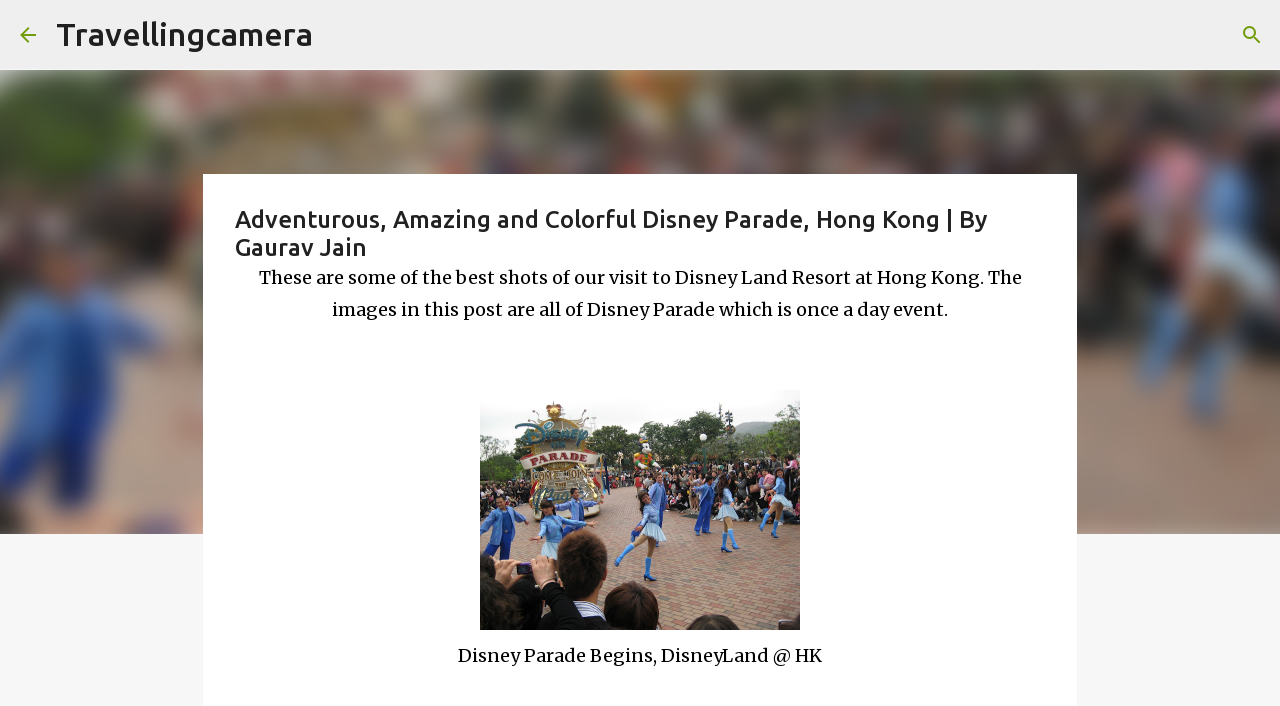

--- FILE ---
content_type: text/html; charset=UTF-8
request_url: https://www.travellingcamera.com/2009/04/adventurous-amazing-and-colorful-disney.html
body_size: 31395
content:
<!DOCTYPE html>
<html dir='ltr' xmlns='http://www.w3.org/1999/xhtml' xmlns:b='http://www.google.com/2005/gml/b' xmlns:data='http://www.google.com/2005/gml/data' xmlns:expr='http://www.google.com/2005/gml/expr'>
<head>
<meta content='width=device-width, initial-scale=1' name='viewport'/>
<title>Adventurous, Amazing and Colorful Disney Parade, Hong Kong | By Gaurav Jain</title>
<meta content='text/html; charset=UTF-8' http-equiv='Content-Type'/>
<!-- Chrome, Firefox OS and Opera -->
<meta content='#f7f7f7' name='theme-color'/>
<!-- Windows Phone -->
<meta content='#f7f7f7' name='msapplication-navbutton-color'/>
<meta content='blogger' name='generator'/>
<link href='https://www.travellingcamera.com/favicon.ico' rel='icon' type='image/x-icon'/>
<link href='https://www.travellingcamera.com/2009/04/adventurous-amazing-and-colorful-disney.html' rel='canonical'/>
<link rel="alternate" type="application/atom+xml" title="Travellingcamera - Atom" href="https://www.travellingcamera.com/feeds/posts/default" />
<link rel="alternate" type="application/rss+xml" title="Travellingcamera - RSS" href="https://www.travellingcamera.com/feeds/posts/default?alt=rss" />
<link rel="service.post" type="application/atom+xml" title="Travellingcamera - Atom" href="https://www.blogger.com/feeds/1036234607292296397/posts/default" />

<link rel="alternate" type="application/atom+xml" title="Travellingcamera - Atom" href="https://www.travellingcamera.com/feeds/863216550667854228/comments/default" />
<!--Can't find substitution for tag [blog.ieCssRetrofitLinks]-->
<link href='https://blogger.googleusercontent.com/img/b/R29vZ2xl/AVvXsEj_T_ceh4L84UYYXdjYB7vbsTk78ZxgSa0DZUBtBE3B6SMe0osSSCUXrkkazA6ETrFq9it_hgQsExvUALXWp32r7hM_Imjv594W4kRL75GvImA7JrK6Esa8AjGijsy5RApC-ENrsyCEuig/s640/Disney_040.jpg' rel='image_src'/>
<meta content='https://www.travellingcamera.com/2009/04/adventurous-amazing-and-colorful-disney.html' property='og:url'/>
<meta content='Adventurous, Amazing and Colorful Disney Parade, Hong Kong | By Gaurav Jain' property='og:title'/>
<meta content='Travellingcamera is Top Travel, Photography &amp; Lifestyle Blog to share about Photography, Travel, Art, Lifestyle, Cultures, Technology, Gadgets etc' property='og:description'/>
<meta content='https://blogger.googleusercontent.com/img/b/R29vZ2xl/AVvXsEj_T_ceh4L84UYYXdjYB7vbsTk78ZxgSa0DZUBtBE3B6SMe0osSSCUXrkkazA6ETrFq9it_hgQsExvUALXWp32r7hM_Imjv594W4kRL75GvImA7JrK6Esa8AjGijsy5RApC-ENrsyCEuig/w1200-h630-p-k-no-nu/Disney_040.jpg' property='og:image'/>
<style type='text/css'>@font-face{font-family:'Lato';font-style:normal;font-weight:400;font-display:swap;src:url(//fonts.gstatic.com/s/lato/v25/S6uyw4BMUTPHjxAwXiWtFCfQ7A.woff2)format('woff2');unicode-range:U+0100-02BA,U+02BD-02C5,U+02C7-02CC,U+02CE-02D7,U+02DD-02FF,U+0304,U+0308,U+0329,U+1D00-1DBF,U+1E00-1E9F,U+1EF2-1EFF,U+2020,U+20A0-20AB,U+20AD-20C0,U+2113,U+2C60-2C7F,U+A720-A7FF;}@font-face{font-family:'Lato';font-style:normal;font-weight:400;font-display:swap;src:url(//fonts.gstatic.com/s/lato/v25/S6uyw4BMUTPHjx4wXiWtFCc.woff2)format('woff2');unicode-range:U+0000-00FF,U+0131,U+0152-0153,U+02BB-02BC,U+02C6,U+02DA,U+02DC,U+0304,U+0308,U+0329,U+2000-206F,U+20AC,U+2122,U+2191,U+2193,U+2212,U+2215,U+FEFF,U+FFFD;}@font-face{font-family:'Lato';font-style:normal;font-weight:700;font-display:swap;src:url(//fonts.gstatic.com/s/lato/v25/S6u9w4BMUTPHh6UVSwaPGQ3q5d0N7w.woff2)format('woff2');unicode-range:U+0100-02BA,U+02BD-02C5,U+02C7-02CC,U+02CE-02D7,U+02DD-02FF,U+0304,U+0308,U+0329,U+1D00-1DBF,U+1E00-1E9F,U+1EF2-1EFF,U+2020,U+20A0-20AB,U+20AD-20C0,U+2113,U+2C60-2C7F,U+A720-A7FF;}@font-face{font-family:'Lato';font-style:normal;font-weight:700;font-display:swap;src:url(//fonts.gstatic.com/s/lato/v25/S6u9w4BMUTPHh6UVSwiPGQ3q5d0.woff2)format('woff2');unicode-range:U+0000-00FF,U+0131,U+0152-0153,U+02BB-02BC,U+02C6,U+02DA,U+02DC,U+0304,U+0308,U+0329,U+2000-206F,U+20AC,U+2122,U+2191,U+2193,U+2212,U+2215,U+FEFF,U+FFFD;}@font-face{font-family:'Lato';font-style:normal;font-weight:900;font-display:swap;src:url(//fonts.gstatic.com/s/lato/v25/S6u9w4BMUTPHh50XSwaPGQ3q5d0N7w.woff2)format('woff2');unicode-range:U+0100-02BA,U+02BD-02C5,U+02C7-02CC,U+02CE-02D7,U+02DD-02FF,U+0304,U+0308,U+0329,U+1D00-1DBF,U+1E00-1E9F,U+1EF2-1EFF,U+2020,U+20A0-20AB,U+20AD-20C0,U+2113,U+2C60-2C7F,U+A720-A7FF;}@font-face{font-family:'Lato';font-style:normal;font-weight:900;font-display:swap;src:url(//fonts.gstatic.com/s/lato/v25/S6u9w4BMUTPHh50XSwiPGQ3q5d0.woff2)format('woff2');unicode-range:U+0000-00FF,U+0131,U+0152-0153,U+02BB-02BC,U+02C6,U+02DA,U+02DC,U+0304,U+0308,U+0329,U+2000-206F,U+20AC,U+2122,U+2191,U+2193,U+2212,U+2215,U+FEFF,U+FFFD;}@font-face{font-family:'Merriweather';font-style:italic;font-weight:300;font-stretch:100%;font-display:swap;src:url(//fonts.gstatic.com/s/merriweather/v33/u-4c0qyriQwlOrhSvowK_l5-eTxCVx0ZbwLvKH2Gk9hLmp0v5yA-xXPqCzLvF-adrHOg7iDTFw.woff2)format('woff2');unicode-range:U+0460-052F,U+1C80-1C8A,U+20B4,U+2DE0-2DFF,U+A640-A69F,U+FE2E-FE2F;}@font-face{font-family:'Merriweather';font-style:italic;font-weight:300;font-stretch:100%;font-display:swap;src:url(//fonts.gstatic.com/s/merriweather/v33/u-4c0qyriQwlOrhSvowK_l5-eTxCVx0ZbwLvKH2Gk9hLmp0v5yA-xXPqCzLvF--drHOg7iDTFw.woff2)format('woff2');unicode-range:U+0301,U+0400-045F,U+0490-0491,U+04B0-04B1,U+2116;}@font-face{font-family:'Merriweather';font-style:italic;font-weight:300;font-stretch:100%;font-display:swap;src:url(//fonts.gstatic.com/s/merriweather/v33/u-4c0qyriQwlOrhSvowK_l5-eTxCVx0ZbwLvKH2Gk9hLmp0v5yA-xXPqCzLvF-SdrHOg7iDTFw.woff2)format('woff2');unicode-range:U+0102-0103,U+0110-0111,U+0128-0129,U+0168-0169,U+01A0-01A1,U+01AF-01B0,U+0300-0301,U+0303-0304,U+0308-0309,U+0323,U+0329,U+1EA0-1EF9,U+20AB;}@font-face{font-family:'Merriweather';font-style:italic;font-weight:300;font-stretch:100%;font-display:swap;src:url(//fonts.gstatic.com/s/merriweather/v33/u-4c0qyriQwlOrhSvowK_l5-eTxCVx0ZbwLvKH2Gk9hLmp0v5yA-xXPqCzLvF-WdrHOg7iDTFw.woff2)format('woff2');unicode-range:U+0100-02BA,U+02BD-02C5,U+02C7-02CC,U+02CE-02D7,U+02DD-02FF,U+0304,U+0308,U+0329,U+1D00-1DBF,U+1E00-1E9F,U+1EF2-1EFF,U+2020,U+20A0-20AB,U+20AD-20C0,U+2113,U+2C60-2C7F,U+A720-A7FF;}@font-face{font-family:'Merriweather';font-style:italic;font-weight:300;font-stretch:100%;font-display:swap;src:url(//fonts.gstatic.com/s/merriweather/v33/u-4c0qyriQwlOrhSvowK_l5-eTxCVx0ZbwLvKH2Gk9hLmp0v5yA-xXPqCzLvF-udrHOg7iA.woff2)format('woff2');unicode-range:U+0000-00FF,U+0131,U+0152-0153,U+02BB-02BC,U+02C6,U+02DA,U+02DC,U+0304,U+0308,U+0329,U+2000-206F,U+20AC,U+2122,U+2191,U+2193,U+2212,U+2215,U+FEFF,U+FFFD;}@font-face{font-family:'Merriweather';font-style:italic;font-weight:400;font-stretch:100%;font-display:swap;src:url(//fonts.gstatic.com/s/merriweather/v33/u-4c0qyriQwlOrhSvowK_l5-eTxCVx0ZbwLvKH2Gk9hLmp0v5yA-xXPqCzLvF-adrHOg7iDTFw.woff2)format('woff2');unicode-range:U+0460-052F,U+1C80-1C8A,U+20B4,U+2DE0-2DFF,U+A640-A69F,U+FE2E-FE2F;}@font-face{font-family:'Merriweather';font-style:italic;font-weight:400;font-stretch:100%;font-display:swap;src:url(//fonts.gstatic.com/s/merriweather/v33/u-4c0qyriQwlOrhSvowK_l5-eTxCVx0ZbwLvKH2Gk9hLmp0v5yA-xXPqCzLvF--drHOg7iDTFw.woff2)format('woff2');unicode-range:U+0301,U+0400-045F,U+0490-0491,U+04B0-04B1,U+2116;}@font-face{font-family:'Merriweather';font-style:italic;font-weight:400;font-stretch:100%;font-display:swap;src:url(//fonts.gstatic.com/s/merriweather/v33/u-4c0qyriQwlOrhSvowK_l5-eTxCVx0ZbwLvKH2Gk9hLmp0v5yA-xXPqCzLvF-SdrHOg7iDTFw.woff2)format('woff2');unicode-range:U+0102-0103,U+0110-0111,U+0128-0129,U+0168-0169,U+01A0-01A1,U+01AF-01B0,U+0300-0301,U+0303-0304,U+0308-0309,U+0323,U+0329,U+1EA0-1EF9,U+20AB;}@font-face{font-family:'Merriweather';font-style:italic;font-weight:400;font-stretch:100%;font-display:swap;src:url(//fonts.gstatic.com/s/merriweather/v33/u-4c0qyriQwlOrhSvowK_l5-eTxCVx0ZbwLvKH2Gk9hLmp0v5yA-xXPqCzLvF-WdrHOg7iDTFw.woff2)format('woff2');unicode-range:U+0100-02BA,U+02BD-02C5,U+02C7-02CC,U+02CE-02D7,U+02DD-02FF,U+0304,U+0308,U+0329,U+1D00-1DBF,U+1E00-1E9F,U+1EF2-1EFF,U+2020,U+20A0-20AB,U+20AD-20C0,U+2113,U+2C60-2C7F,U+A720-A7FF;}@font-face{font-family:'Merriweather';font-style:italic;font-weight:400;font-stretch:100%;font-display:swap;src:url(//fonts.gstatic.com/s/merriweather/v33/u-4c0qyriQwlOrhSvowK_l5-eTxCVx0ZbwLvKH2Gk9hLmp0v5yA-xXPqCzLvF-udrHOg7iA.woff2)format('woff2');unicode-range:U+0000-00FF,U+0131,U+0152-0153,U+02BB-02BC,U+02C6,U+02DA,U+02DC,U+0304,U+0308,U+0329,U+2000-206F,U+20AC,U+2122,U+2191,U+2193,U+2212,U+2215,U+FEFF,U+FFFD;}@font-face{font-family:'Merriweather';font-style:normal;font-weight:400;font-stretch:100%;font-display:swap;src:url(//fonts.gstatic.com/s/merriweather/v33/u-4e0qyriQwlOrhSvowK_l5UcA6zuSYEqOzpPe3HOZJ5eX1WtLaQwmYiSeqnJ-mXq1Gi3iE.woff2)format('woff2');unicode-range:U+0460-052F,U+1C80-1C8A,U+20B4,U+2DE0-2DFF,U+A640-A69F,U+FE2E-FE2F;}@font-face{font-family:'Merriweather';font-style:normal;font-weight:400;font-stretch:100%;font-display:swap;src:url(//fonts.gstatic.com/s/merriweather/v33/u-4e0qyriQwlOrhSvowK_l5UcA6zuSYEqOzpPe3HOZJ5eX1WtLaQwmYiSequJ-mXq1Gi3iE.woff2)format('woff2');unicode-range:U+0301,U+0400-045F,U+0490-0491,U+04B0-04B1,U+2116;}@font-face{font-family:'Merriweather';font-style:normal;font-weight:400;font-stretch:100%;font-display:swap;src:url(//fonts.gstatic.com/s/merriweather/v33/u-4e0qyriQwlOrhSvowK_l5UcA6zuSYEqOzpPe3HOZJ5eX1WtLaQwmYiSeqlJ-mXq1Gi3iE.woff2)format('woff2');unicode-range:U+0102-0103,U+0110-0111,U+0128-0129,U+0168-0169,U+01A0-01A1,U+01AF-01B0,U+0300-0301,U+0303-0304,U+0308-0309,U+0323,U+0329,U+1EA0-1EF9,U+20AB;}@font-face{font-family:'Merriweather';font-style:normal;font-weight:400;font-stretch:100%;font-display:swap;src:url(//fonts.gstatic.com/s/merriweather/v33/u-4e0qyriQwlOrhSvowK_l5UcA6zuSYEqOzpPe3HOZJ5eX1WtLaQwmYiSeqkJ-mXq1Gi3iE.woff2)format('woff2');unicode-range:U+0100-02BA,U+02BD-02C5,U+02C7-02CC,U+02CE-02D7,U+02DD-02FF,U+0304,U+0308,U+0329,U+1D00-1DBF,U+1E00-1E9F,U+1EF2-1EFF,U+2020,U+20A0-20AB,U+20AD-20C0,U+2113,U+2C60-2C7F,U+A720-A7FF;}@font-face{font-family:'Merriweather';font-style:normal;font-weight:400;font-stretch:100%;font-display:swap;src:url(//fonts.gstatic.com/s/merriweather/v33/u-4e0qyriQwlOrhSvowK_l5UcA6zuSYEqOzpPe3HOZJ5eX1WtLaQwmYiSeqqJ-mXq1Gi.woff2)format('woff2');unicode-range:U+0000-00FF,U+0131,U+0152-0153,U+02BB-02BC,U+02C6,U+02DA,U+02DC,U+0304,U+0308,U+0329,U+2000-206F,U+20AC,U+2122,U+2191,U+2193,U+2212,U+2215,U+FEFF,U+FFFD;}@font-face{font-family:'Merriweather';font-style:normal;font-weight:700;font-stretch:100%;font-display:swap;src:url(//fonts.gstatic.com/s/merriweather/v33/u-4e0qyriQwlOrhSvowK_l5UcA6zuSYEqOzpPe3HOZJ5eX1WtLaQwmYiSeqnJ-mXq1Gi3iE.woff2)format('woff2');unicode-range:U+0460-052F,U+1C80-1C8A,U+20B4,U+2DE0-2DFF,U+A640-A69F,U+FE2E-FE2F;}@font-face{font-family:'Merriweather';font-style:normal;font-weight:700;font-stretch:100%;font-display:swap;src:url(//fonts.gstatic.com/s/merriweather/v33/u-4e0qyriQwlOrhSvowK_l5UcA6zuSYEqOzpPe3HOZJ5eX1WtLaQwmYiSequJ-mXq1Gi3iE.woff2)format('woff2');unicode-range:U+0301,U+0400-045F,U+0490-0491,U+04B0-04B1,U+2116;}@font-face{font-family:'Merriweather';font-style:normal;font-weight:700;font-stretch:100%;font-display:swap;src:url(//fonts.gstatic.com/s/merriweather/v33/u-4e0qyriQwlOrhSvowK_l5UcA6zuSYEqOzpPe3HOZJ5eX1WtLaQwmYiSeqlJ-mXq1Gi3iE.woff2)format('woff2');unicode-range:U+0102-0103,U+0110-0111,U+0128-0129,U+0168-0169,U+01A0-01A1,U+01AF-01B0,U+0300-0301,U+0303-0304,U+0308-0309,U+0323,U+0329,U+1EA0-1EF9,U+20AB;}@font-face{font-family:'Merriweather';font-style:normal;font-weight:700;font-stretch:100%;font-display:swap;src:url(//fonts.gstatic.com/s/merriweather/v33/u-4e0qyriQwlOrhSvowK_l5UcA6zuSYEqOzpPe3HOZJ5eX1WtLaQwmYiSeqkJ-mXq1Gi3iE.woff2)format('woff2');unicode-range:U+0100-02BA,U+02BD-02C5,U+02C7-02CC,U+02CE-02D7,U+02DD-02FF,U+0304,U+0308,U+0329,U+1D00-1DBF,U+1E00-1E9F,U+1EF2-1EFF,U+2020,U+20A0-20AB,U+20AD-20C0,U+2113,U+2C60-2C7F,U+A720-A7FF;}@font-face{font-family:'Merriweather';font-style:normal;font-weight:700;font-stretch:100%;font-display:swap;src:url(//fonts.gstatic.com/s/merriweather/v33/u-4e0qyriQwlOrhSvowK_l5UcA6zuSYEqOzpPe3HOZJ5eX1WtLaQwmYiSeqqJ-mXq1Gi.woff2)format('woff2');unicode-range:U+0000-00FF,U+0131,U+0152-0153,U+02BB-02BC,U+02C6,U+02DA,U+02DC,U+0304,U+0308,U+0329,U+2000-206F,U+20AC,U+2122,U+2191,U+2193,U+2212,U+2215,U+FEFF,U+FFFD;}@font-face{font-family:'Merriweather';font-style:normal;font-weight:900;font-stretch:100%;font-display:swap;src:url(//fonts.gstatic.com/s/merriweather/v33/u-4e0qyriQwlOrhSvowK_l5UcA6zuSYEqOzpPe3HOZJ5eX1WtLaQwmYiSeqnJ-mXq1Gi3iE.woff2)format('woff2');unicode-range:U+0460-052F,U+1C80-1C8A,U+20B4,U+2DE0-2DFF,U+A640-A69F,U+FE2E-FE2F;}@font-face{font-family:'Merriweather';font-style:normal;font-weight:900;font-stretch:100%;font-display:swap;src:url(//fonts.gstatic.com/s/merriweather/v33/u-4e0qyriQwlOrhSvowK_l5UcA6zuSYEqOzpPe3HOZJ5eX1WtLaQwmYiSequJ-mXq1Gi3iE.woff2)format('woff2');unicode-range:U+0301,U+0400-045F,U+0490-0491,U+04B0-04B1,U+2116;}@font-face{font-family:'Merriweather';font-style:normal;font-weight:900;font-stretch:100%;font-display:swap;src:url(//fonts.gstatic.com/s/merriweather/v33/u-4e0qyriQwlOrhSvowK_l5UcA6zuSYEqOzpPe3HOZJ5eX1WtLaQwmYiSeqlJ-mXq1Gi3iE.woff2)format('woff2');unicode-range:U+0102-0103,U+0110-0111,U+0128-0129,U+0168-0169,U+01A0-01A1,U+01AF-01B0,U+0300-0301,U+0303-0304,U+0308-0309,U+0323,U+0329,U+1EA0-1EF9,U+20AB;}@font-face{font-family:'Merriweather';font-style:normal;font-weight:900;font-stretch:100%;font-display:swap;src:url(//fonts.gstatic.com/s/merriweather/v33/u-4e0qyriQwlOrhSvowK_l5UcA6zuSYEqOzpPe3HOZJ5eX1WtLaQwmYiSeqkJ-mXq1Gi3iE.woff2)format('woff2');unicode-range:U+0100-02BA,U+02BD-02C5,U+02C7-02CC,U+02CE-02D7,U+02DD-02FF,U+0304,U+0308,U+0329,U+1D00-1DBF,U+1E00-1E9F,U+1EF2-1EFF,U+2020,U+20A0-20AB,U+20AD-20C0,U+2113,U+2C60-2C7F,U+A720-A7FF;}@font-face{font-family:'Merriweather';font-style:normal;font-weight:900;font-stretch:100%;font-display:swap;src:url(//fonts.gstatic.com/s/merriweather/v33/u-4e0qyriQwlOrhSvowK_l5UcA6zuSYEqOzpPe3HOZJ5eX1WtLaQwmYiSeqqJ-mXq1Gi.woff2)format('woff2');unicode-range:U+0000-00FF,U+0131,U+0152-0153,U+02BB-02BC,U+02C6,U+02DA,U+02DC,U+0304,U+0308,U+0329,U+2000-206F,U+20AC,U+2122,U+2191,U+2193,U+2212,U+2215,U+FEFF,U+FFFD;}@font-face{font-family:'Ubuntu';font-style:normal;font-weight:400;font-display:swap;src:url(//fonts.gstatic.com/s/ubuntu/v21/4iCs6KVjbNBYlgoKcg72nU6AF7xm.woff2)format('woff2');unicode-range:U+0460-052F,U+1C80-1C8A,U+20B4,U+2DE0-2DFF,U+A640-A69F,U+FE2E-FE2F;}@font-face{font-family:'Ubuntu';font-style:normal;font-weight:400;font-display:swap;src:url(//fonts.gstatic.com/s/ubuntu/v21/4iCs6KVjbNBYlgoKew72nU6AF7xm.woff2)format('woff2');unicode-range:U+0301,U+0400-045F,U+0490-0491,U+04B0-04B1,U+2116;}@font-face{font-family:'Ubuntu';font-style:normal;font-weight:400;font-display:swap;src:url(//fonts.gstatic.com/s/ubuntu/v21/4iCs6KVjbNBYlgoKcw72nU6AF7xm.woff2)format('woff2');unicode-range:U+1F00-1FFF;}@font-face{font-family:'Ubuntu';font-style:normal;font-weight:400;font-display:swap;src:url(//fonts.gstatic.com/s/ubuntu/v21/4iCs6KVjbNBYlgoKfA72nU6AF7xm.woff2)format('woff2');unicode-range:U+0370-0377,U+037A-037F,U+0384-038A,U+038C,U+038E-03A1,U+03A3-03FF;}@font-face{font-family:'Ubuntu';font-style:normal;font-weight:400;font-display:swap;src:url(//fonts.gstatic.com/s/ubuntu/v21/4iCs6KVjbNBYlgoKcQ72nU6AF7xm.woff2)format('woff2');unicode-range:U+0100-02BA,U+02BD-02C5,U+02C7-02CC,U+02CE-02D7,U+02DD-02FF,U+0304,U+0308,U+0329,U+1D00-1DBF,U+1E00-1E9F,U+1EF2-1EFF,U+2020,U+20A0-20AB,U+20AD-20C0,U+2113,U+2C60-2C7F,U+A720-A7FF;}@font-face{font-family:'Ubuntu';font-style:normal;font-weight:400;font-display:swap;src:url(//fonts.gstatic.com/s/ubuntu/v21/4iCs6KVjbNBYlgoKfw72nU6AFw.woff2)format('woff2');unicode-range:U+0000-00FF,U+0131,U+0152-0153,U+02BB-02BC,U+02C6,U+02DA,U+02DC,U+0304,U+0308,U+0329,U+2000-206F,U+20AC,U+2122,U+2191,U+2193,U+2212,U+2215,U+FEFF,U+FFFD;}@font-face{font-family:'Ubuntu';font-style:normal;font-weight:500;font-display:swap;src:url(//fonts.gstatic.com/s/ubuntu/v21/4iCv6KVjbNBYlgoCjC3jvWyNPYZvg7UI.woff2)format('woff2');unicode-range:U+0460-052F,U+1C80-1C8A,U+20B4,U+2DE0-2DFF,U+A640-A69F,U+FE2E-FE2F;}@font-face{font-family:'Ubuntu';font-style:normal;font-weight:500;font-display:swap;src:url(//fonts.gstatic.com/s/ubuntu/v21/4iCv6KVjbNBYlgoCjC3jtGyNPYZvg7UI.woff2)format('woff2');unicode-range:U+0301,U+0400-045F,U+0490-0491,U+04B0-04B1,U+2116;}@font-face{font-family:'Ubuntu';font-style:normal;font-weight:500;font-display:swap;src:url(//fonts.gstatic.com/s/ubuntu/v21/4iCv6KVjbNBYlgoCjC3jvGyNPYZvg7UI.woff2)format('woff2');unicode-range:U+1F00-1FFF;}@font-face{font-family:'Ubuntu';font-style:normal;font-weight:500;font-display:swap;src:url(//fonts.gstatic.com/s/ubuntu/v21/4iCv6KVjbNBYlgoCjC3js2yNPYZvg7UI.woff2)format('woff2');unicode-range:U+0370-0377,U+037A-037F,U+0384-038A,U+038C,U+038E-03A1,U+03A3-03FF;}@font-face{font-family:'Ubuntu';font-style:normal;font-weight:500;font-display:swap;src:url(//fonts.gstatic.com/s/ubuntu/v21/4iCv6KVjbNBYlgoCjC3jvmyNPYZvg7UI.woff2)format('woff2');unicode-range:U+0100-02BA,U+02BD-02C5,U+02C7-02CC,U+02CE-02D7,U+02DD-02FF,U+0304,U+0308,U+0329,U+1D00-1DBF,U+1E00-1E9F,U+1EF2-1EFF,U+2020,U+20A0-20AB,U+20AD-20C0,U+2113,U+2C60-2C7F,U+A720-A7FF;}@font-face{font-family:'Ubuntu';font-style:normal;font-weight:500;font-display:swap;src:url(//fonts.gstatic.com/s/ubuntu/v21/4iCv6KVjbNBYlgoCjC3jsGyNPYZvgw.woff2)format('woff2');unicode-range:U+0000-00FF,U+0131,U+0152-0153,U+02BB-02BC,U+02C6,U+02DA,U+02DC,U+0304,U+0308,U+0329,U+2000-206F,U+20AC,U+2122,U+2191,U+2193,U+2212,U+2215,U+FEFF,U+FFFD;}@font-face{font-family:'Ubuntu';font-style:normal;font-weight:700;font-display:swap;src:url(//fonts.gstatic.com/s/ubuntu/v21/4iCv6KVjbNBYlgoCxCvjvWyNPYZvg7UI.woff2)format('woff2');unicode-range:U+0460-052F,U+1C80-1C8A,U+20B4,U+2DE0-2DFF,U+A640-A69F,U+FE2E-FE2F;}@font-face{font-family:'Ubuntu';font-style:normal;font-weight:700;font-display:swap;src:url(//fonts.gstatic.com/s/ubuntu/v21/4iCv6KVjbNBYlgoCxCvjtGyNPYZvg7UI.woff2)format('woff2');unicode-range:U+0301,U+0400-045F,U+0490-0491,U+04B0-04B1,U+2116;}@font-face{font-family:'Ubuntu';font-style:normal;font-weight:700;font-display:swap;src:url(//fonts.gstatic.com/s/ubuntu/v21/4iCv6KVjbNBYlgoCxCvjvGyNPYZvg7UI.woff2)format('woff2');unicode-range:U+1F00-1FFF;}@font-face{font-family:'Ubuntu';font-style:normal;font-weight:700;font-display:swap;src:url(//fonts.gstatic.com/s/ubuntu/v21/4iCv6KVjbNBYlgoCxCvjs2yNPYZvg7UI.woff2)format('woff2');unicode-range:U+0370-0377,U+037A-037F,U+0384-038A,U+038C,U+038E-03A1,U+03A3-03FF;}@font-face{font-family:'Ubuntu';font-style:normal;font-weight:700;font-display:swap;src:url(//fonts.gstatic.com/s/ubuntu/v21/4iCv6KVjbNBYlgoCxCvjvmyNPYZvg7UI.woff2)format('woff2');unicode-range:U+0100-02BA,U+02BD-02C5,U+02C7-02CC,U+02CE-02D7,U+02DD-02FF,U+0304,U+0308,U+0329,U+1D00-1DBF,U+1E00-1E9F,U+1EF2-1EFF,U+2020,U+20A0-20AB,U+20AD-20C0,U+2113,U+2C60-2C7F,U+A720-A7FF;}@font-face{font-family:'Ubuntu';font-style:normal;font-weight:700;font-display:swap;src:url(//fonts.gstatic.com/s/ubuntu/v21/4iCv6KVjbNBYlgoCxCvjsGyNPYZvgw.woff2)format('woff2');unicode-range:U+0000-00FF,U+0131,U+0152-0153,U+02BB-02BC,U+02C6,U+02DA,U+02DC,U+0304,U+0308,U+0329,U+2000-206F,U+20AC,U+2122,U+2191,U+2193,U+2212,U+2215,U+FEFF,U+FFFD;}</style>
<style id='page-skin-1' type='text/css'><!--
/*! normalize.css v3.0.1 | MIT License | git.io/normalize */html{font-family:sans-serif;-ms-text-size-adjust:100%;-webkit-text-size-adjust:100%}body{margin:0}article,aside,details,figcaption,figure,footer,header,hgroup,main,nav,section,summary{display:block}audio,canvas,progress,video{display:inline-block;vertical-align:baseline}audio:not([controls]){display:none;height:0}[hidden],template{display:none}a{background:transparent}a:active,a:hover{outline:0}abbr[title]{border-bottom:1px dotted}b,strong{font-weight:bold}dfn{font-style:italic}h1{font-size:2em;margin:.67em 0}mark{background:#ff0;color:#000}small{font-size:80%}sub,sup{font-size:75%;line-height:0;position:relative;vertical-align:baseline}sup{top:-0.5em}sub{bottom:-0.25em}img{border:0}svg:not(:root){overflow:hidden}figure{margin:1em 40px}hr{-moz-box-sizing:content-box;box-sizing:content-box;height:0}pre{overflow:auto}code,kbd,pre,samp{font-family:monospace,monospace;font-size:1em}button,input,optgroup,select,textarea{color:inherit;font:inherit;margin:0}button{overflow:visible}button,select{text-transform:none}button,html input[type="button"],input[type="reset"],input[type="submit"]{-webkit-appearance:button;cursor:pointer}button[disabled],html input[disabled]{cursor:default}button::-moz-focus-inner,input::-moz-focus-inner{border:0;padding:0}input{line-height:normal}input[type="checkbox"],input[type="radio"]{box-sizing:border-box;padding:0}input[type="number"]::-webkit-inner-spin-button,input[type="number"]::-webkit-outer-spin-button{height:auto}input[type="search"]{-webkit-appearance:textfield;-moz-box-sizing:content-box;-webkit-box-sizing:content-box;box-sizing:content-box}input[type="search"]::-webkit-search-cancel-button,input[type="search"]::-webkit-search-decoration{-webkit-appearance:none}fieldset{border:1px solid #c0c0c0;margin:0 2px;padding:.35em .625em .75em}legend{border:0;padding:0}textarea{overflow:auto}optgroup{font-weight:bold}table{border-collapse:collapse;border-spacing:0}td,th{padding:0}
/*!************************************************
* Blogger Template Style
* Name: Emporio
**************************************************/
body {
overflow-wrap: break-word;
word-break: break-word;
word-wrap: break-word;
}
.hidden {
display: none;
}
.invisible {
visibility: hidden;
}
.container::after,
.float-container::after {
clear: both;
content: '';
display: table;
}
.clearboth {
clear: both;
}
.dim-overlay {
background-color: rgba(0, 0, 0, 0.54);
height: 100vh;
left: 0;
position: fixed;
top: 0;
width: 100%;
}
#sharing-dim-overlay {
background-color: transparent;
}
.loading-spinner-large {
-webkit-animation: mspin-rotate 1568.63ms infinite linear;
animation: mspin-rotate 1568.63ms infinite linear;
height: 48px;
overflow: hidden;
position: absolute;
width: 48px;
z-index: 200;
}
.loading-spinner-large > div {
-webkit-animation: mspin-revrot 5332ms infinite steps(4);
animation: mspin-revrot 5332ms infinite steps(4);
}
.loading-spinner-large > div > div {
-webkit-animation: mspin-singlecolor-large-film 1333ms infinite steps(81);
animation: mspin-singlecolor-large-film 1333ms infinite steps(81);
background-size: 100%;
height: 48px;
width: 3888px;
}
.mspin-black-large > div > div,
.mspin-grey_54-large > div > div {
background-image: url(https://www.blogblog.com/indie/mspin_black_large.svg);
}
.mspin-white-large > div > div {
background-image: url(https://www.blogblog.com/indie/mspin_white_large.svg);
}
.mspin-grey_54-large {
opacity: .54;
}
@-webkit-keyframes mspin-singlecolor-large-film {
from {
-webkit-transform: translateX(0);
transform: translateX(0);
}
to {
-webkit-transform: translateX(-3888px);
transform: translateX(-3888px);
}
}
@keyframes mspin-singlecolor-large-film {
from {
-webkit-transform: translateX(0);
transform: translateX(0);
}
to {
-webkit-transform: translateX(-3888px);
transform: translateX(-3888px);
}
}
@-webkit-keyframes mspin-rotate {
from {
-webkit-transform: rotate(0deg);
transform: rotate(0deg);
}
to {
-webkit-transform: rotate(360deg);
transform: rotate(360deg);
}
}
@keyframes mspin-rotate {
from {
-webkit-transform: rotate(0deg);
transform: rotate(0deg);
}
to {
-webkit-transform: rotate(360deg);
transform: rotate(360deg);
}
}
@-webkit-keyframes mspin-revrot {
from {
-webkit-transform: rotate(0deg);
transform: rotate(0deg);
}
to {
-webkit-transform: rotate(-360deg);
transform: rotate(-360deg);
}
}
@keyframes mspin-revrot {
from {
-webkit-transform: rotate(0deg);
transform: rotate(0deg);
}
to {
-webkit-transform: rotate(-360deg);
transform: rotate(-360deg);
}
}
input::-ms-clear {
display: none;
}
.blogger-logo,
.svg-icon-24.blogger-logo {
fill: #ff9800;
opacity: 1.0;
}
.skip-navigation {
background-color: #fff;
box-sizing: border-box;
color: #000;
display: block;
height: 0;
left: 0;
line-height: 50px;
overflow: hidden;
padding-top: 0;
position: fixed;
text-align: center;
top: 0;
-webkit-transition: box-shadow 0.3s, height 0.3s, padding-top 0.3s;
transition: box-shadow 0.3s, height 0.3s, padding-top 0.3s;
width: 100%;
z-index: 900;
}
.skip-navigation:focus {
box-shadow: 0 4px 5px 0 rgba(0, 0, 0, 0.14), 0 1px 10px 0 rgba(0, 0, 0, 0.12), 0 2px 4px -1px rgba(0, 0, 0, 0.2);
height: 50px;
}
#main {
outline: none;
}
.main-heading {
position: absolute;
clip: rect(1px, 1px, 1px, 1px);
padding: 0;
border: 0;
height: 1px;
width: 1px;
overflow: hidden;
}
.widget.Attribution {
margin-top: 1em;
text-align: center;
}
.widget.Attribution .blogger img,
.widget.Attribution .blogger svg {
vertical-align: bottom;
}
.widget.Attribution .blogger img {
margin-right: 0.5em;
}
.widget.Attribution div {
line-height: 24px;
margin-top: 0.5em;
}
.widget.Attribution .image-attribution,
.widget.Attribution .copyright {
font-size: 0.7em;
margin-top: 1.5em;
}
.item-control {
display: none;
}
.BLOG_mobile_video_class {
display: none;
}
.bg-photo {
background-attachment: scroll !important;
}
body .CSS_LIGHTBOX {
z-index: 900;
}
.extendable .show-more,
.extendable .show-less {
border-color: #729c0b;
color: #729c0b;
margin-top: 8px;
}
.extendable .show-more.hidden,
.extendable .show-less.hidden {
display: none;
}
.inline-ad {
display: none;
max-width: 100%;
overflow: hidden;
}
.adsbygoogle {
display: block;
}
#cookieChoiceInfo {
bottom: 0;
top: auto;
}
iframe.b-hbp-video {
border: 0;
}
.post-body img {
max-width: 100%;
}
.post-body iframe {
max-width: 100%;
}
.post-body a[imageanchor="1"] {
display: inline-block;
}
.byline {
margin-right: 1em;
}
.byline:last-child {
margin-right: 0;
}
.paging-control-container {
margin-bottom: 16px;
}
.paging-control-container .paging-control {
display: inline-block;
}
.paging-control-container .paging-control,
.paging-control-container .comment-range-text::after {
color: #729c0b;
}
.paging-control-container .paging-control,
.paging-control-container .comment-range-text {
margin-right: 8px;
}
.paging-control-container .paging-control::after,
.paging-control-container .comment-range-text::after {
content: '\00B7';
cursor: default;
padding-left: 8px;
pointer-events: none;
}
.paging-control-container .paging-control:last-child::after,
.paging-control-container .comment-range-text:last-child::after {
content: none;
}
.byline.reactions iframe {
height: 20px;
}
.b-notification {
color: #000;
background-color: #fff;
border-bottom: solid 1px #000;
box-sizing: border-box;
padding: 16px 32px;
text-align: center;
}
.b-notification.visible {
-webkit-transition: margin-top 0.3s cubic-bezier(0.4, 0, 0.2, 1);
transition: margin-top 0.3s cubic-bezier(0.4, 0, 0.2, 1);
}
.b-notification.invisible {
position: absolute;
}
.b-notification-close {
position: absolute;
right: 8px;
top: 8px;
}
.no-posts-message {
line-height: 40px;
text-align: center;
}
@media screen and (max-width: 745px) {
body.item-view .post-body a[imageanchor="1"][style*="float: left;"],
body.item-view .post-body a[imageanchor="1"][style*="float: right;"] {
float: none !important;
clear: none !important;
}
body.item-view .post-body a[imageanchor="1"] img {
display: block;
height: auto;
margin: 0 auto;
}
body.item-view .post-body > .separator:first-child > a[imageanchor="1"]:first-child {
margin-top: 20px;
}
.post-body a[imageanchor] {
display: block;
}
body.item-view .post-body a[imageanchor="1"] {
margin-left: 0 !important;
margin-right: 0 !important;
}
body.item-view .post-body a[imageanchor="1"] + a[imageanchor="1"] {
margin-top: 16px;
}
}
#comments {
border-top: 1px dashed rgba(0, 0, 0, 0.54);
margin-top: 20px;
padding: 20px;
}
#comments .comment-thread ol {
margin: 0;
padding-left: 0;
}
#comments .comment-thread ol {
padding-left: 0;
}
#comments .comment-thread .comment-replies,
#comments .comment .comment-replybox-single {
margin-left: 60px;
}
#comments .comment-thread .thread-count {
display: none;
}
#comments .comment {
list-style-type: none;
padding: 0 0 30px 0;
position: relative;
}
#comments .comment .comment {
padding-bottom: 8px;
}
.comment .avatar-image-container {
position: absolute;
}
.comment .avatar-image-container img {
border-radius: 50%;
}
.avatar-image-container svg,
.comment .avatar-image-container .avatar-icon {
border-radius: 50%;
border: solid 1px #729c0b;
box-sizing: border-box;
fill: #729c0b;
height: 35px;
margin: 0;
padding: 7px;
width: 35px;
}
.comment .comment-block {
margin-top: 10px;
padding-bottom: 0;
}
.comment .comment-block {
margin-left: 60px;
}
#comments .comment-author-header-wrapper {
margin-left: 40px;
}
#comments .comment .thread-expanded .comment-block {
padding-bottom: 20px;
}
#comments .comment .comment-header .user,
#comments .comment .comment-header .user a {
color: #212121;
font-style: normal;
font-weight: bold;
}
#comments .comment .comment-actions {
background: transparent;
border: 0;
box-shadow: none;
color: #729c0b;
cursor: pointer;
font-size: 14px;
font-weight: bold;
outline: none;
text-decoration: none;
text-transform: uppercase;
width: auto;
bottom: 0;
margin-bottom: 15px;
position: absolute;
}
#comments .comment .comment-actions > * {
margin-right: 8px;
}
#comments .comment .comment-header .datetime {
bottom: 0;
color: rgba(33,33,33,0.54);
display: inline-block;
font-size: 13px;
font-style: italic;
}
#comments .comment .comment-header .datetime {
margin-left: 8px;
}
#comments .comment .comment-header .datetime a,
#comments .comment .comment-footer .comment-timestamp a {
color: rgba(33,33,33,0.54);
}
.comment .comment-body,
#comments .comment .comment-content {
margin-top: 12px;
word-break: break-word;
}
.comment-body {
margin-bottom: 12px;
}
#comments.embed[data-num-comments="0"] {
border: none;
margin-top: 0;
padding-top: 0;
}
#comments.embed[data-num-comments="0"] #comment-post-message,
#comments.embed[data-num-comments="0"] div.comment-form > p,
#comments.embed[data-num-comments="0"] p.comment-footer {
display: none;
}
#comment-editor-src {
display: none;
}
.comments .comments-content .loadmore.loaded {
max-height: 0;
opacity: 0;
overflow: hidden;
}
.extendable .remaining-items {
height: 0;
overflow: hidden;
-webkit-transition: height 0.3s cubic-bezier(0.4, 0, 0.2, 1);
transition: height 0.3s cubic-bezier(0.4, 0, 0.2, 1);
}
.extendable .remaining-items.expanded {
height: auto;
}
.svg-icon-24,
.svg-icon-24-button {
cursor: pointer;
height: 24px;
width: 24px;
min-width: 24px;
}
.touch-icon {
margin: -12px;
padding: 12px;
}
.touch-icon:focus, .touch-icon:active {
background-color: rgba(153, 153, 153, 0.4);
border-radius: 50%;
}
svg:not(:root).touch-icon {
overflow: visible;
}
html[dir=rtl] .rtl-reversible-icon {
-webkit-transform: scaleX(-1);
-ms-transform: scaleX(-1);
transform: scaleX(-1);
}
.touch-icon-button,
.svg-icon-24-button {
background: transparent;
border: 0;
margin: 0;
outline: none;
padding: 0;
}
.touch-icon-button .touch-icon:focus,
.touch-icon-button .touch-icon:active {
background-color: transparent;
}
.touch-icon-button:focus .touch-icon,
.touch-icon-button:active .touch-icon {
background-color: rgba(153, 153, 153, 0.4);
border-radius: 50%;
}
.Profile .default-avatar-wrapper .avatar-icon {
border-radius: 50%;
border: solid 1px #729c0b;
box-sizing: border-box;
fill: #729c0b;
margin: 0;
}
.Profile .individual .default-avatar-wrapper .avatar-icon {
padding: 25px;
}
.Profile .individual .profile-img,
.Profile .individual .avatar-icon {
height: 90px;
width: 90px;
}
.Profile .team .default-avatar-wrapper .avatar-icon {
padding: 8px;
}
.Profile .team .profile-img,
.Profile .team .avatar-icon,
.Profile .team .default-avatar-wrapper {
height: 40px;
width: 40px;
}
.snippet-container {
margin: 0;
position: relative;
overflow: hidden;
}
.snippet-fade {
bottom: 0;
box-sizing: border-box;
position: absolute;
width: 96px;
}
.snippet-fade {
right: 0;
}
.snippet-fade:after {
content: '\2026';
}
.snippet-fade:after {
float: right;
}
.centered-top-container.sticky {
left: 0;
position: fixed;
right: 0;
top: 0;
width: auto;
z-index: 8;
-webkit-transition-property: opacity, -webkit-transform;
transition-property: opacity, -webkit-transform;
transition-property: transform, opacity;
transition-property: transform, opacity, -webkit-transform;
-webkit-transition-duration: 0.2s;
transition-duration: 0.2s;
-webkit-transition-timing-function: cubic-bezier(0.4, 0, 0.2, 1);
transition-timing-function: cubic-bezier(0.4, 0, 0.2, 1);
}
.centered-top-placeholder {
display: none;
}
.collapsed-header .centered-top-placeholder {
display: block;
}
.centered-top-container .Header .replaced h1,
.centered-top-placeholder .Header .replaced h1 {
display: none;
}
.centered-top-container.sticky .Header .replaced h1 {
display: block;
}
.centered-top-container.sticky .Header .header-widget {
background: none;
}
.centered-top-container.sticky .Header .header-image-wrapper {
display: none;
}
.centered-top-container img,
.centered-top-placeholder img {
max-width: 100%;
}
.collapsible {
-webkit-transition: height 0.3s cubic-bezier(0.4, 0, 0.2, 1);
transition: height 0.3s cubic-bezier(0.4, 0, 0.2, 1);
}
.collapsible,
.collapsible > summary {
display: block;
overflow: hidden;
}
.collapsible > :not(summary) {
display: none;
}
.collapsible[open] > :not(summary) {
display: block;
}
.collapsible:focus,
.collapsible > summary:focus {
outline: none;
}
.collapsible > summary {
cursor: pointer;
display: block;
padding: 0;
}
.collapsible:focus > summary,
.collapsible > summary:focus {
background-color: transparent;
}
.collapsible > summary::-webkit-details-marker {
display: none;
}
.collapsible-title {
-webkit-box-align: center;
-webkit-align-items: center;
-ms-flex-align: center;
align-items: center;
display: -webkit-box;
display: -webkit-flex;
display: -ms-flexbox;
display: flex;
}
.collapsible-title .title {
-webkit-box-flex: 1;
-webkit-flex: 1 1 auto;
-ms-flex: 1 1 auto;
flex: 1 1 auto;
-webkit-box-ordinal-group: 1;
-webkit-order: 0;
-ms-flex-order: 0;
order: 0;
overflow: hidden;
text-overflow: ellipsis;
white-space: nowrap;
}
.collapsible-title .chevron-down,
.collapsible[open] .collapsible-title .chevron-up {
display: block;
}
.collapsible-title .chevron-up,
.collapsible[open] .collapsible-title .chevron-down {
display: none;
}
.flat-button {
cursor: pointer;
display: inline-block;
font-weight: bold;
text-transform: uppercase;
border-radius: 2px;
padding: 8px;
margin: -8px;
}
.flat-icon-button {
background: transparent;
border: 0;
margin: 0;
outline: none;
padding: 0;
margin: -12px;
padding: 12px;
cursor: pointer;
box-sizing: content-box;
display: inline-block;
line-height: 0;
}
.flat-icon-button,
.flat-icon-button .splash-wrapper {
border-radius: 50%;
}
.flat-icon-button .splash.animate {
-webkit-animation-duration: 0.3s;
animation-duration: 0.3s;
}
body#layout .bg-photo-overlay,
body#layout .bg-photo {
display: none;
}
body#layout .page_body {
padding: 0;
position: relative;
top: 0;
}
body#layout .page {
display: inline-block;
left: inherit;
position: relative;
vertical-align: top;
width: 540px;
}
body#layout .centered {
max-width: 954px;
}
body#layout .navigation {
display: none;
}
body#layout .sidebar-container {
display: inline-block;
width: 40%;
}
body#layout .hamburger-menu,
body#layout .search {
display: none;
}
.overflowable-container {
max-height: 44px;
overflow: hidden;
position: relative;
}
.overflow-button {
cursor: pointer;
}
#overflowable-dim-overlay {
background: transparent;
}
.overflow-popup {
box-shadow: 0 2px 2px 0 rgba(0, 0, 0, 0.14), 0 3px 1px -2px rgba(0, 0, 0, 0.2), 0 1px 5px 0 rgba(0, 0, 0, 0.12);
background-color: #ffffff;
left: 0;
max-width: calc(100% - 32px);
position: absolute;
top: 0;
visibility: hidden;
z-index: 101;
}
.overflow-popup ul {
list-style: none;
}
.overflow-popup li,
.overflow-popup .tabs li {
display: block;
height: auto;
}
.overflow-popup .tabs li {
padding-left: 0;
padding-right: 0;
}
.overflow-button.hidden,
.overflow-popup li.hidden,
.overflow-popup .tabs li.hidden {
display: none;
}
.widget.Sharing .sharing-button {
display: none;
}
.widget.Sharing .sharing-buttons li {
padding: 0;
}
.widget.Sharing .sharing-buttons li span {
display: none;
}
.post-share-buttons {
position: relative;
}
.share-buttons .svg-icon-24,
.centered-bottom .share-buttons .svg-icon-24 {
fill: #729c0b;
}
.sharing-open.touch-icon-button:focus .touch-icon,
.sharing-open.touch-icon-button:active .touch-icon {
background-color: transparent;
}
.share-buttons {
background-color: #ffffff;
border-radius: 2px;
box-shadow: 0 2px 2px 0 rgba(0, 0, 0, 0.14), 0 3px 1px -2px rgba(0, 0, 0, 0.2), 0 1px 5px 0 rgba(0, 0, 0, 0.12);
color: #000000;
list-style: none;
margin: 0;
padding: 8px 0;
position: absolute;
top: -11px;
min-width: 200px;
z-index: 101;
}
.share-buttons.hidden {
display: none;
}
.sharing-button {
background: transparent;
border: 0;
margin: 0;
outline: none;
padding: 0;
cursor: pointer;
}
.share-buttons li {
margin: 0;
height: 48px;
}
.share-buttons li:last-child {
margin-bottom: 0;
}
.share-buttons li .sharing-platform-button {
box-sizing: border-box;
cursor: pointer;
display: block;
height: 100%;
margin-bottom: 0;
padding: 0 16px;
position: relative;
width: 100%;
}
.share-buttons li .sharing-platform-button:focus,
.share-buttons li .sharing-platform-button:hover {
background-color: rgba(128, 128, 128, 0.1);
outline: none;
}
.share-buttons li svg[class^="sharing-"],
.share-buttons li svg[class*=" sharing-"] {
position: absolute;
top: 10px;
}
.share-buttons li span.sharing-platform-button,
.share-buttons li span.sharing-platform-button {
position: relative;
top: 0;
}
.share-buttons li .platform-sharing-text {
display: block;
font-size: 16px;
line-height: 48px;
white-space: nowrap;
}
.share-buttons li .platform-sharing-text {
margin-left: 56px;
}
.sidebar-container {
background-color: #f7f7f7;
max-width: 320px;
overflow-y: auto;
-webkit-transition-property: -webkit-transform;
transition-property: -webkit-transform;
transition-property: transform;
transition-property: transform, -webkit-transform;
-webkit-transition-duration: .3s;
transition-duration: .3s;
-webkit-transition-timing-function: cubic-bezier(0, 0, 0.2, 1);
transition-timing-function: cubic-bezier(0, 0, 0.2, 1);
width: 320px;
z-index: 101;
-webkit-overflow-scrolling: touch;
}
.sidebar-container .navigation {
line-height: 0;
padding: 16px;
}
.sidebar-container .sidebar-back {
cursor: pointer;
}
.sidebar-container .widget {
background: none;
margin: 0 16px;
padding: 16px 0;
}
.sidebar-container .widget .title {
color: #000000;
margin: 0;
}
.sidebar-container .widget ul {
list-style: none;
margin: 0;
padding: 0;
}
.sidebar-container .widget ul ul {
margin-left: 1em;
}
.sidebar-container .widget li {
font-size: 16px;
line-height: normal;
}
.sidebar-container .widget + .widget {
border-top: 1px solid rgba(0, 0, 0, 0.12);
}
.BlogArchive li {
margin: 16px 0;
}
.BlogArchive li:last-child {
margin-bottom: 0;
}
.Label li a {
display: inline-block;
}
.Label .label-count,
.BlogArchive .post-count {
float: right;
margin-left: .25em;
}
.Label .label-count::before,
.BlogArchive .post-count::before {
content: '(';
}
.Label .label-count::after,
.BlogArchive .post-count::after {
content: ')';
}
.widget.Translate .skiptranslate > div {
display: block !important;
}
.widget.Profile .profile-link {
background-image: none !important;
display: -webkit-box;
display: -webkit-flex;
display: -ms-flexbox;
display: flex;
}
.widget.Profile .team-member .profile-img,
.widget.Profile .team-member .default-avatar-wrapper {
-webkit-box-flex: 0;
-webkit-flex: 0 0 auto;
-ms-flex: 0 0 auto;
flex: 0 0 auto;
margin-right: 1em;
}
.widget.Profile .individual .profile-link {
-webkit-box-orient: vertical;
-webkit-box-direction: normal;
-webkit-flex-direction: column;
-ms-flex-direction: column;
flex-direction: column;
}
.widget.Profile .team .profile-link .profile-name {
-webkit-align-self: center;
-ms-flex-item-align: center;
-ms-grid-row-align: center;
align-self: center;
display: block;
-webkit-box-flex: 1;
-webkit-flex: 1 1 auto;
-ms-flex: 1 1 auto;
flex: 1 1 auto;
}
.dim-overlay {
background-color: rgba(0, 0, 0, 0.54);
z-index: 100;
}
body.sidebar-visible {
overflow-y: hidden;
}
@media screen and (max-width: 736px) {
.sidebar-container {
bottom: 0;
position: fixed;
top: 0;
left: auto;
right: 0;
}
.sidebar-container.sidebar-invisible {
-webkit-transition-timing-function: cubic-bezier(0.4, 0, 0.6, 1);
transition-timing-function: cubic-bezier(0.4, 0, 0.6, 1);
-webkit-transform: translateX(100%);
-ms-transform: translateX(100%);
transform: translateX(100%);
}
}
.dialog {
box-shadow: 0 2px 2px 0 rgba(0, 0, 0, 0.14), 0 3px 1px -2px rgba(0, 0, 0, 0.2), 0 1px 5px 0 rgba(0, 0, 0, 0.12);
background: #ffffff;
box-sizing: border-box;
padding: 30px;
position: fixed;
text-align: center;
width: calc(100% - 24px);
z-index: 101;
}
.dialog input[type=text],
.dialog input[type=email] {
background-color: transparent;
border: 0;
border-bottom: solid 1px rgba(0,0,0,0.12);
color: #000000;
display: block;
font-family: Ubuntu, sans-serif;
font-size: 16px;
line-height: 24px;
margin: auto;
padding-bottom: 7px;
outline: none;
text-align: center;
width: 100%;
}
.dialog input[type=text]::-webkit-input-placeholder,
.dialog input[type=email]::-webkit-input-placeholder {
color: rgba(0,0,0,0.5);
}
.dialog input[type=text]::-moz-placeholder,
.dialog input[type=email]::-moz-placeholder {
color: rgba(0,0,0,0.5);
}
.dialog input[type=text]:-ms-input-placeholder,
.dialog input[type=email]:-ms-input-placeholder {
color: rgba(0,0,0,0.5);
}
.dialog input[type=text]::placeholder,
.dialog input[type=email]::placeholder {
color: rgba(0,0,0,0.5);
}
.dialog input[type=text]:focus,
.dialog input[type=email]:focus {
border-bottom: solid 2px #729c0b;
padding-bottom: 6px;
}
.dialog input.no-cursor {
color: transparent;
text-shadow: 0 0 0 #000000;
}
.dialog input.no-cursor:focus {
outline: none;
}
.dialog input.no-cursor:focus {
outline: none;
}
.dialog input[type=submit] {
font-family: Ubuntu, sans-serif;
}
.subscribe-popup {
max-width: 364px;
}
.subscribe-popup h3 {
color: #212121;
font-size: 1.8em;
margin-top: 0;
}
.subscribe-popup .FollowByEmail h3 {
display: none;
}
.subscribe-popup .FollowByEmail .follow-by-email-submit {
background: transparent;
border: 0;
box-shadow: none;
color: #729c0b;
cursor: pointer;
font-size: 14px;
font-weight: bold;
outline: none;
text-decoration: none;
text-transform: uppercase;
width: auto;
color: #729c0b;
display: inline-block;
margin: 0 auto;
margin-top: 24px;
width: auto;
white-space: normal;
}
.subscribe-popup .FollowByEmail .follow-by-email-submit:disabled {
cursor: default;
opacity: .3;
}
@media (max-width: 800px) {
.blog-name div.widget.Subscribe {
margin-bottom: 16px;
}
body.item-view .blog-name div.widget.Subscribe {
margin: 8px auto 16px auto;
width: 100%;
}
}
.sidebar-container .svg-icon-24 {
fill: #729c0b;
}
.centered-top .svg-icon-24 {
fill: #729c0b;
}
.centered-bottom a .svg-icon-24,
.centered-bottom button .svg-icon-24,
.centered-bottom .svg-icon-24.touch-icon {
fill: #729c0b;
}
.post-wrapper a .svg-icon-24,
.post-wrapper button .svg-icon-24,
.post-wrapper .svg-icon-24.touch-icon {
fill: #729c0b;
}
.share-buttons .svg-icon-24,
.centered-bottom .share-buttons .svg-icon-24 {
fill: #729c0b;
}
.svg-icon-24.hamburger-menu {
fill: #729c0b;
}
body#layout .page_body {
padding: 0;
position: relative;
top: 0;
}
body#layout .page {
display: inline-block;
left: inherit;
position: relative;
vertical-align: top;
width: 540px;
}
body {
background: #f7f7f7 none repeat scroll top left;
background-color: #f7f7f7;
background-size: cover;
color: #000000;
font: 400 16px Ubuntu, sans-serif;
margin: 0;
min-height: 100vh;
}
h3,
h3.title {
color: #000000;
}
.post-wrapper .post-title,
.post-wrapper .post-title a,
.post-wrapper .post-title a:visited,
.post-wrapper .post-title a:hover {
color: #212121;
}
a {
color: #729c0b;
font-style: normal;
text-decoration: none;
}
a:visited {
color: #729c0b;
}
a:hover {
color: #729c0b;
}
blockquote {
color: #424242;
font: 400 16px Ubuntu, sans-serif;
font-size: x-large;
font-style: italic;
font-weight: 300;
text-align: center;
}
.dim-overlay {
z-index: 100;
}
.page {
box-sizing: border-box;
display: -webkit-box;
display: -webkit-flex;
display: -ms-flexbox;
display: flex;
-webkit-box-orient: vertical;
-webkit-box-direction: normal;
-webkit-flex-direction: column;
-ms-flex-direction: column;
flex-direction: column;
min-height: 100vh;
padding-bottom: 1em;
}
.page > * {
-webkit-box-flex: 0;
-webkit-flex: 0 0 auto;
-ms-flex: 0 0 auto;
flex: 0 0 auto;
}
.page > #footer {
margin-top: auto;
}
.bg-photo-container {
overflow: hidden;
}
.bg-photo-container,
.bg-photo-container .bg-photo {
height: 464px;
width: 100%;
}
.bg-photo-container .bg-photo {
background-position: center;
background-size: cover;
z-index: -1;
}
.centered {
margin: 0 auto;
position: relative;
}
.centered .main-container,
.centered .main {
float: left;
}
.centered .main {
padding-bottom: 1em;
width: 100%;
}
.centered .centered-bottom::after {
clear: both;
content: '';
display: table;
}
.widget .title {
font-size: 18px;
line-height: 28px;
margin: 18px 0;
}
.extendable .show-more,
.extendable .show-less {
color: #729c0b;
font: 500 12px Ubuntu, sans-serif;
cursor: pointer;
text-transform: uppercase;
margin: 0 -16px;
padding: 16px;
}
.widget.Profile {
font: 400 16px Ubuntu, sans-serif;
}
.sidebar-container .widget.Profile {
padding: 16px;
}
.widget.Profile h2 {
display: none;
}
.widget.Profile .title {
margin: 16px 32px;
}
.widget.Profile .profile-img {
border-radius: 50%;
}
.widget.Profile .individual {
display: -webkit-box;
display: -webkit-flex;
display: -ms-flexbox;
display: flex;
}
.widget.Profile .individual .profile-info {
-webkit-align-self: center;
-ms-flex-item-align: center;
-ms-grid-row-align: center;
align-self: center;
margin-left: 16px;
}
.widget.Profile .profile-datablock {
margin-top: 0;
margin-bottom: .75em;
}
.widget.Profile .profile-link {
background-image: none !important;
font-family: inherit;
overflow: hidden;
max-width: 100%;
}
.widget.Profile .individual .profile-link {
margin: 0 -10px;
padding: 0 10px;
display: block;
}
.widget.Profile .individual .profile-data a.profile-link.g-profile,
.widget.Profile .team a.profile-link.g-profile .profile-name {
font: 500 16px Ubuntu, sans-serif;
color: #000000;
margin-bottom: .75em;
}
.widget.Profile .individual .profile-data a.profile-link.g-profile {
line-height: 1.25;
}
.widget.Profile .individual > a:first-child {
-webkit-flex-shrink: 0;
-ms-flex-negative: 0;
flex-shrink: 0;
}
.widget.Profile .profile-textblock {
display: none;
}
.widget.Profile dd {
margin: 0;
}
.widget.Profile ul {
list-style: none;
padding: 0;
}
.widget.Profile ul li {
margin: 10px 0 30px;
}
.widget.Profile .team .extendable,
.widget.Profile .team .extendable .first-items,
.widget.Profile .team .extendable .remaining-items {
margin: 0;
padding: 0;
max-width: 100%;
}
.widget.Profile .team-member .profile-name-container {
-webkit-box-flex: 0;
-webkit-flex: 0 1 auto;
-ms-flex: 0 1 auto;
flex: 0 1 auto;
}
.widget.Profile .team .extendable .show-more,
.widget.Profile .team .extendable .show-less {
position: relative;
left: 56px;
}
.post-wrapper a,
#comments a {
color: #729c0b;
}
div.widget.Blog .blog-posts .post-outer {
border: 0;
}
div.widget.Blog .post-outer {
padding-bottom: 0;
}
.post .thumb {
float: left;
height: 20%;
width: 20%;
}
.no-posts-message {
margin: 10px 0;
}
.blog-pager {
text-align: center;
}
.post-title {
margin: 0;
}
.post-title,
.post-title a {
font: 500 24px Ubuntu, sans-serif;
}
.post-body {
color: #000000;
display: block;
font: 400 16px Merriweather, Georgia, serif;
line-height: 32px;
margin: 0;
}
.post-snippet {
color: #000000;
font: 400 14px Merriweather, Georgia, serif;
line-height: 24px;
margin: 8px 0;
max-height: 72px;
}
.post-snippet .snippet-fade {
background: -webkit-linear-gradient(left, #ffffff 0%, #ffffff 20%, rgba(255, 255, 255, 0) 100%);
background: linear-gradient(to left, #ffffff 0%, #ffffff 20%, rgba(255, 255, 255, 0) 100%);
color: #000000;
bottom: 0;
position: absolute;
}
.post-body img {
height: inherit;
max-width: 100%;
}
.byline,
.byline.post-timestamp a,
.byline.post-author a {
color: #757575;
font: italic 400 12px Merriweather, Georgia, serif;
}
.byline.post-author {
text-transform: lowercase;
}
.byline.post-author a {
text-transform: none;
}
.post-header .byline,
.item-byline .byline {
margin-right: 0;
}
.post-share-buttons .share-buttons {
background: #ffffff;
color: #000000;
font: 400 14px Ubuntu, sans-serif;
}
.tr-caption {
color: #424242;
font: 400 16px Ubuntu, sans-serif;
font-size: 1.1em;
font-style: italic;
}
.post-filter-message {
background-color: #729c0b;
box-sizing: border-box;
color: #ffffff;
display: -webkit-box;
display: -webkit-flex;
display: -ms-flexbox;
display: flex;
font: italic 400 18px Merriweather, Georgia, serif;
margin-bottom: 16px;
margin-top: 32px;
padding: 12px 16px;
}
.post-filter-message > div:first-child {
-webkit-box-flex: 1;
-webkit-flex: 1 0 auto;
-ms-flex: 1 0 auto;
flex: 1 0 auto;
}
.post-filter-message a {
color: #729c0b;
font: 500 12px Ubuntu, sans-serif;
cursor: pointer;
text-transform: uppercase;
color: #ffffff;
padding-left: 30px;
white-space: nowrap;
}
.post-filter-message .search-label,
.post-filter-message .search-query {
font-style: italic;
quotes: '\201c' '\201d' '\2018' '\2019';
}
.post-filter-message .search-label::before,
.post-filter-message .search-query::before {
content: open-quote;
}
.post-filter-message .search-label::after,
.post-filter-message .search-query::after {
content: close-quote;
}
#blog-pager {
margin-top: 2em;
margin-bottom: 1em;
}
#blog-pager a {
color: #729c0b;
font: 500 12px Ubuntu, sans-serif;
cursor: pointer;
text-transform: uppercase;
}
.Label {
overflow-x: hidden;
}
.Label ul {
list-style: none;
padding: 0;
}
.Label li {
display: inline-block;
overflow: hidden;
max-width: 100%;
text-overflow: ellipsis;
white-space: nowrap;
}
.Label .first-ten {
margin-top: 16px;
}
.Label .show-all {
border-color: #729c0b;
color: #729c0b;
cursor: pointer;
display: inline-block;
font-style: normal;
margin-top: 8px;
text-transform: uppercase;
}
.Label .show-all.hidden {
display: inline-block;
}
.Label li a,
.Label span.label-size,
.byline.post-labels a {
background-color: rgba(114,156,11,0.1);
border-radius: 2px;
color: #729c0b;
cursor: pointer;
display: inline-block;
font: 500 10.5px Ubuntu, sans-serif;
line-height: 1.5;
margin: 4px 4px 4px 0;
padding: 4px 8px;
text-transform: uppercase;
vertical-align: middle;
}
body.item-view .byline.post-labels a {
background-color: rgba(114,156,11,0.1);
color: #729c0b;
}
.FeaturedPost .item-thumbnail img {
max-width: 100%;
}
.sidebar-container .FeaturedPost .post-title a {
color: #729c0b;
font: 500 14px Ubuntu, sans-serif;
}
body.item-view .PopularPosts {
display: inline-block;
overflow-y: auto;
vertical-align: top;
width: 280px;
}
.PopularPosts h3.title {
font: 500 16px Ubuntu, sans-serif;
}
.PopularPosts .post-title {
margin: 0 0 16px;
}
.PopularPosts .post-title a {
color: #729c0b;
font: 500 14px Ubuntu, sans-serif;
line-height: 24px;
}
.PopularPosts .item-thumbnail {
clear: both;
height: 152px;
overflow-y: hidden;
width: 100%;
}
.PopularPosts .item-thumbnail img {
padding: 0;
width: 100%;
}
.PopularPosts .popular-posts-snippet {
color: #535353;
font: italic 400 14px Merriweather, Georgia, serif;
line-height: 24px;
max-height: calc(24px * 4);
overflow: hidden;
}
.PopularPosts .popular-posts-snippet .snippet-fade {
color: #535353;
}
.PopularPosts .post {
margin: 30px 0;
position: relative;
}
.PopularPosts .post + .post {
padding-top: 1em;
}
.popular-posts-snippet .snippet-fade {
background: -webkit-linear-gradient(left, #f7f7f7 0%, #f7f7f7 20%, rgba(247, 247, 247, 0) 100%);
background: linear-gradient(to left, #f7f7f7 0%, #f7f7f7 20%, rgba(247, 247, 247, 0) 100%);
right: 0;
height: 24px;
line-height: 24px;
position: absolute;
top: calc(24px * 3);
width: 96px;
}
.Attribution {
color: #000000;
}
.Attribution a,
.Attribution a:hover,
.Attribution a:visited {
color: #729c0b;
}
.Attribution svg {
fill: #757575;
}
.inline-ad {
margin-bottom: 16px;
}
.item-view .inline-ad {
display: block;
}
.vertical-ad-container {
float: left;
margin-right: 15px;
min-height: 1px;
width: 128px;
}
.item-view .vertical-ad-container {
margin-top: 30px;
}
.vertical-ad-placeholder,
.inline-ad-placeholder {
background: #ffffff;
border: 1px solid #000;
opacity: .9;
vertical-align: middle;
text-align: center;
}
.vertical-ad-placeholder span,
.inline-ad-placeholder span {
margin-top: 290px;
display: block;
text-transform: uppercase;
font-weight: bold;
color: #212121;
}
.vertical-ad-placeholder {
height: 600px;
}
.vertical-ad-placeholder span {
margin-top: 290px;
padding: 0 40px;
}
.inline-ad-placeholder {
height: 90px;
}
.inline-ad-placeholder span {
margin-top: 35px;
}
.centered-top-container.sticky, .sticky .centered-top {
background-color: #efefef;
}
.centered-top {
-webkit-box-align: start;
-webkit-align-items: flex-start;
-ms-flex-align: start;
align-items: flex-start;
display: -webkit-box;
display: -webkit-flex;
display: -ms-flexbox;
display: flex;
-webkit-flex-wrap: wrap;
-ms-flex-wrap: wrap;
flex-wrap: wrap;
margin: 0 auto;
padding-top: 40px;
max-width: 1568px;
}
.page_body.vertical-ads .centered-top {
max-width: 1711px;
}
.centered-top .blog-name,
.centered-top .search,
.centered-top .hamburger-section {
margin-left: 16px;
}
.centered-top .return_link {
-webkit-box-flex: 0;
-webkit-flex: 0 0 auto;
-ms-flex: 0 0 auto;
flex: 0 0 auto;
height: 24px;
-webkit-box-ordinal-group: 1;
-webkit-order: 0;
-ms-flex-order: 0;
order: 0;
width: 24px;
}
.centered-top .blog-name {
-webkit-box-flex: 1;
-webkit-flex: 1 1 0;
-ms-flex: 1 1 0px;
flex: 1 1 0;
-webkit-box-ordinal-group: 2;
-webkit-order: 1;
-ms-flex-order: 1;
order: 1;
}
.centered-top .search {
-webkit-box-flex: 0;
-webkit-flex: 0 0 auto;
-ms-flex: 0 0 auto;
flex: 0 0 auto;
-webkit-box-ordinal-group: 3;
-webkit-order: 2;
-ms-flex-order: 2;
order: 2;
}
.centered-top .hamburger-section {
display: none;
-webkit-box-flex: 0;
-webkit-flex: 0 0 auto;
-ms-flex: 0 0 auto;
flex: 0 0 auto;
-webkit-box-ordinal-group: 4;
-webkit-order: 3;
-ms-flex-order: 3;
order: 3;
}
.centered-top .subscribe-section-container {
-webkit-box-flex: 1;
-webkit-flex: 1 0 100%;
-ms-flex: 1 0 100%;
flex: 1 0 100%;
-webkit-box-ordinal-group: 5;
-webkit-order: 4;
-ms-flex-order: 4;
order: 4;
}
.centered-top .top-nav {
-webkit-box-flex: 1;
-webkit-flex: 1 0 100%;
-ms-flex: 1 0 100%;
flex: 1 0 100%;
margin-top: 32px;
-webkit-box-ordinal-group: 6;
-webkit-order: 5;
-ms-flex-order: 5;
order: 5;
}
.sticky .centered-top {
-webkit-box-align: center;
-webkit-align-items: center;
-ms-flex-align: center;
align-items: center;
box-sizing: border-box;
-webkit-flex-wrap: nowrap;
-ms-flex-wrap: nowrap;
flex-wrap: nowrap;
padding: 0 16px;
}
.sticky .centered-top .blog-name {
-webkit-box-flex: 0;
-webkit-flex: 0 1 auto;
-ms-flex: 0 1 auto;
flex: 0 1 auto;
max-width: none;
min-width: 0;
}
.sticky .centered-top .subscribe-section-container {
border-left: 1px solid rgba(0, 0, 0, 0.3);
-webkit-box-flex: 1;
-webkit-flex: 1 0 auto;
-ms-flex: 1 0 auto;
flex: 1 0 auto;
margin: 0 16px;
-webkit-box-ordinal-group: 3;
-webkit-order: 2;
-ms-flex-order: 2;
order: 2;
}
.sticky .centered-top .search {
-webkit-box-flex: 1;
-webkit-flex: 1 0 auto;
-ms-flex: 1 0 auto;
flex: 1 0 auto;
-webkit-box-ordinal-group: 4;
-webkit-order: 3;
-ms-flex-order: 3;
order: 3;
}
.sticky .centered-top .hamburger-section {
-webkit-box-ordinal-group: 5;
-webkit-order: 4;
-ms-flex-order: 4;
order: 4;
}
.sticky .centered-top .top-nav {
display: none;
}
.search {
position: relative;
width: 250px;
}
.search,
.search .search-expand,
.search .section {
height: 48px;
}
.search .search-expand {
background: transparent;
border: 0;
margin: 0;
outline: none;
padding: 0;
display: none;
margin-left: auto;
}
.search .search-expand-text {
display: none;
}
.search .search-expand .svg-icon-24,
.search .search-submit-container .svg-icon-24 {
fill: rgba(0, 0, 0, 0.38);
-webkit-transition: 0.3s fill cubic-bezier(0.4, 0, 0.2, 1);
transition: 0.3s fill cubic-bezier(0.4, 0, 0.2, 1);
}
.search h3 {
display: none;
}
.search .section {
background-color: rgba(0, 0, 0, 0.03);
box-sizing: border-box;
right: 0;
line-height: 24px;
overflow-x: hidden;
position: absolute;
top: 0;
-webkit-transition-duration: 0.3s;
transition-duration: 0.3s;
-webkit-transition-property: background-color, width;
transition-property: background-color, width;
-webkit-transition-timing-function: cubic-bezier(0.4, 0, 0.2, 1);
transition-timing-function: cubic-bezier(0.4, 0, 0.2, 1);
width: 250px;
z-index: 8;
}
.search.focused .section {
background-color: rgba(0, 0, 0, 0.03);
}
.search form {
display: -webkit-box;
display: -webkit-flex;
display: -ms-flexbox;
display: flex;
}
.search form .search-submit-container {
-webkit-box-align: center;
-webkit-align-items: center;
-ms-flex-align: center;
align-items: center;
display: -webkit-box;
display: -webkit-flex;
display: -ms-flexbox;
display: flex;
-webkit-box-flex: 0;
-webkit-flex: 0 0 auto;
-ms-flex: 0 0 auto;
flex: 0 0 auto;
height: 48px;
-webkit-box-ordinal-group: 1;
-webkit-order: 0;
-ms-flex-order: 0;
order: 0;
}
.search form .search-input {
-webkit-box-flex: 1;
-webkit-flex: 1 1 auto;
-ms-flex: 1 1 auto;
flex: 1 1 auto;
-webkit-box-ordinal-group: 2;
-webkit-order: 1;
-ms-flex-order: 1;
order: 1;
}
.search form .search-input input {
box-sizing: border-box;
height: 48px;
width: 100%;
}
.search .search-submit-container input[type="submit"] {
display: none;
}
.search .search-submit-container .search-icon {
margin: 0;
padding: 12px 8px;
}
.search .search-input input {
background: none;
border: 0;
color: #1f1f1f;
font: 400 16px Merriweather, Georgia, serif;
outline: none;
padding: 0 8px;
}
.search .search-input input::-webkit-input-placeholder {
color: rgba(0, 0, 0, 0.38);
font: italic 400 15px Merriweather, Georgia, serif;
line-height: 48px;
}
.search .search-input input::-moz-placeholder {
color: rgba(0, 0, 0, 0.38);
font: italic 400 15px Merriweather, Georgia, serif;
line-height: 48px;
}
.search .search-input input:-ms-input-placeholder {
color: rgba(0, 0, 0, 0.38);
font: italic 400 15px Merriweather, Georgia, serif;
line-height: 48px;
}
.search .search-input input::placeholder {
color: rgba(0, 0, 0, 0.38);
font: italic 400 15px Merriweather, Georgia, serif;
line-height: 48px;
}
.search .dim-overlay {
background-color: transparent;
}
.centered-top .Header h1 {
box-sizing: border-box;
color: #1f1f1f;
font: 500 62px Ubuntu, sans-serif;
margin: 0;
padding: 0;
}
.centered-top .Header h1 a,
.centered-top .Header h1 a:visited,
.centered-top .Header h1 a:hover {
color: inherit;
font-size: inherit;
}
.centered-top .Header p {
color: #1f1f1f;
font: italic 300 14px Merriweather, Georgia, serif;
line-height: 1.7;
margin: 16px 0;
padding: 0;
}
.sticky .centered-top .Header h1 {
color: #1f1f1f;
font-size: 32px;
margin: 16px 0;
padding: 0;
overflow: hidden;
text-overflow: ellipsis;
white-space: nowrap;
}
.sticky .centered-top .Header p {
display: none;
}
.subscribe-section-container {
border-left: 0;
margin: 0;
}
.subscribe-section-container .subscribe-button {
background: transparent;
border: 0;
margin: 0;
outline: none;
padding: 0;
color: #729c0b;
cursor: pointer;
display: inline-block;
font: 700 12px Ubuntu, sans-serif;
margin: 0 auto;
padding: 16px;
text-transform: uppercase;
white-space: nowrap;
}
.top-nav .PageList h3 {
margin-left: 16px;
}
.top-nav .PageList ul {
list-style: none;
margin: 0;
padding: 0;
}
.top-nav .PageList ul li {
color: #729c0b;
font: 500 12px Ubuntu, sans-serif;
cursor: pointer;
text-transform: uppercase;
font: 700 12px Ubuntu, sans-serif;
}
.top-nav .PageList ul li a {
background-color: #ffffff;
color: #729c0b;
display: block;
height: 44px;
line-height: 44px;
overflow: hidden;
padding: 0 22px;
text-overflow: ellipsis;
vertical-align: middle;
}
.top-nav .PageList ul li.selected a {
color: #729c0b;
}
.top-nav .PageList ul li:first-child a {
padding-left: 16px;
}
.top-nav .PageList ul li:last-child a {
padding-right: 16px;
}
.top-nav .PageList .dim-overlay {
opacity: 0;
}
.top-nav .overflowable-contents li {
float: left;
max-width: 100%;
}
.top-nav .overflow-button {
-webkit-box-align: center;
-webkit-align-items: center;
-ms-flex-align: center;
align-items: center;
display: -webkit-box;
display: -webkit-flex;
display: -ms-flexbox;
display: flex;
height: 44px;
-webkit-box-flex: 0;
-webkit-flex: 0 0 auto;
-ms-flex: 0 0 auto;
flex: 0 0 auto;
padding: 0 16px;
position: relative;
-webkit-transition: opacity 0.3s cubic-bezier(0.4, 0, 0.2, 1);
transition: opacity 0.3s cubic-bezier(0.4, 0, 0.2, 1);
width: 24px;
}
.top-nav .overflow-button.hidden {
display: none;
}
.top-nav .overflow-button svg {
margin-top: 0;
}
@media (max-width: 1295px) {
.search {
width: 24px;
}
.search .search-expand {
display: block;
position: relative;
z-index: 8;
}
.search .search-expand .search-expand-icon {
fill: transparent;
}
.search .section {
background-color: rgba(0, 0, 0, 0);
width: 32px;
z-index: 7;
}
.search.focused .section {
width: 250px;
z-index: 8;
}
.search .search-submit-container .svg-icon-24 {
fill: #729c0b;
}
.search.focused .search-submit-container .svg-icon-24 {
fill: rgba(0, 0, 0, 0.38);
}
.blog-name,
.subscribe-section-container,
.return_link {
opacity: 1;
-webkit-transition: opacity 0.3s cubic-bezier(0.4, 0, 0.2, 1);
transition: opacity 0.3s cubic-bezier(0.4, 0, 0.2, 1);
}
.centered-top.search-focused .blog-name, .centered-top.search-focused
.subscribe-section-container, .centered-top.search-focused
.return_link {
opacity: 0;
}
body.search-view .centered-top.search-focused .blog-name .section,
body.search-view .centered-top.search-focused .subscribe-section-container {
display: none;
}
}
@media (max-width: 745px) {
.top-nav .section.no-items#page_list_top {
display: none;
}
.centered-top {
padding-top: 16px;
}
.centered-top .header_container {
margin: 0 auto;
max-width: 600px;
}
.widget.Header h1 {
font: 500 36px Ubuntu, sans-serif;
padding: 0;
}
.top-nav .PageList {
max-width: 100%;
overflow-x: auto;
}
.centered-top-container.sticky .centered-top {
-webkit-flex-wrap: wrap;
-ms-flex-wrap: wrap;
flex-wrap: wrap;
}
.centered-top-container.sticky .blog-name {
-webkit-box-flex: 1;
-webkit-flex: 1 1 0;
-ms-flex: 1 1 0px;
flex: 1 1 0;
}
.centered-top-container.sticky .search {
-webkit-box-flex: 0;
-webkit-flex: 0 0 auto;
-ms-flex: 0 0 auto;
flex: 0 0 auto;
}
.centered-top-container.sticky .hamburger-section,
.centered-top-container.sticky .search {
margin-bottom: 8px;
margin-top: 8px;
}
.centered-top-container.sticky .subscribe-section-container {
border: 0;
-webkit-box-flex: 1;
-webkit-flex: 1 0 100%;
-ms-flex: 1 0 100%;
flex: 1 0 100%;
margin: -16px 0 0;
-webkit-box-ordinal-group: 6;
-webkit-order: 5;
-ms-flex-order: 5;
order: 5;
}
body.item-view .centered-top-container.sticky .subscribe-section-container {
margin-left: 24px;
}
.centered-top-container.sticky .subscribe-button {
padding: 8px 16px 16px;
margin-bottom: 0;
}
.centered-top-container.sticky .widget.Header h1 {
font-size: 16px;
margin: 0;
}
}
body.sidebar-visible .page {
overflow-y: scroll;
}
.sidebar-container a {
font: 400 14px Merriweather, Georgia, serif;
color: #729c0b;
}
.sidebar-container .navigation {
display: none;
}
.sidebar-container .widget {
margin: auto 0;
padding: 24px;
}
.sidebar-container .widget .title {
font: 500 16px Ubuntu, sans-serif;
}
.post-wrapper {
background-color: #ffffff;
position: relative;
}
.feed-view .centered {
width: 1568px;
}
.feed-view .centered .main-container {
width: 1248px;
}
.feed-view .page_body.vertical-ads .centered {
width: 1711px;
}
.feed-view .top-nav .section,
.feed-view .post-filter-message {
max-width: 1233px;
}
.feed-view .post-wrapper {
border-radius: 0px;
float: left;
overflow: hidden;
-webkit-transition: 0.3s box-shadow cubic-bezier(0.4, 0, 0.2, 1);
transition: 0.3s box-shadow cubic-bezier(0.4, 0, 0.2, 1);
width: 400px;
}
.feed-view .post-wrapper:hover {
box-shadow: 0 4px 5px 0 rgba(0, 0, 0, 0.14), 0 1px 10px 0 rgba(0, 0, 0, 0.12), 0 2px 4px -1px rgba(0, 0, 0, 0.2);
}
.feed-view .post-wrapper.hero {
background-position: center;
background-size: cover;
position: relative;
width: 1233px;
}
.feed-view .post-wrapper .post,
.feed-view .post-wrapper .post .snippet-thumbnail {
background-color: #ffffff;
padding: 24px 16px;
}
.feed-view .post-wrapper .snippet-thumbnail {
-webkit-transition: 0.3s opacity cubic-bezier(0.4, 0, 0.2, 1);
transition: 0.3s opacity cubic-bezier(0.4, 0, 0.2, 1);
}
.feed-view .post-wrapper.has-labels.image .snippet-thumbnail-container {
background-color: rgba(0, 0, 0, 1);
}
.feed-view .post-wrapper.has-labels:hover .snippet-thumbnail {
opacity: .7;
}
.feed-view .post-wrapper,
.feed-view .inline-ad {
margin-bottom: 15px;
margin-top: 0;
margin-right: 15px;
margin-left: 0;
}
.feed-view .post-wrapper.hero .post-title a {
font-size: 20px;
line-height: 24px;
}
.feed-view .post-wrapper.not-hero .post-title a {
font-size: 16px;
line-height: 24px;
}
.feed-view .post-wrapper .post-title a {
display: block;
margin: -296px -16px;
padding: 296px 16px;
position: relative;
text-overflow: ellipsis;
z-index: 2;
}
.feed-view .post-wrapper .byline,
.feed-view .post-wrapper .comment-link {
position: relative;
z-index: 3;
}
.feed-view .not-hero.post-wrapper.no-image .post-title-container {
position: relative;
top: -90px;
}
.feed-view .post-wrapper .post-header {
padding: 5px 0;
}
.feed-view .byline {
line-height: 12px;
}
.feed-view .hero .byline {
line-height: 15.6px;
}
.feed-view .hero .byline,
.feed-view .hero .byline.post-timestamp a,
.feed-view .hero .byline.post-author a {
font-size: 14px;
}
.feed-view .post-comment-link {
float: left;
}
.feed-view .post-share-buttons {
float: right;
}
.feed-view .header-buttons-byline {
margin-top: 16px;
height: 24px;
}
.feed-view .header-buttons-byline .byline {
height: 24px;
}
.feed-view .post-header-right-buttons .post-comment-link,
.feed-view .post-header-right-buttons .post-jump-link {
display: block;
float: left;
margin-left: 16px;
}
.feed-view .post .num_comments {
display: inline-block;
font: 500 24px Ubuntu, sans-serif;
font-size: 12px;
margin: -14px 6px 0;
vertical-align: middle;
}
.feed-view .post-wrapper .post-jump-link {
float: right;
}
.feed-view .post-wrapper .post-footer {
margin-top: 15px;
}
.feed-view .post-wrapper .snippet-thumbnail-container,
.feed-view .post-wrapper .snippet-thumbnail {
height: 184px;
overflow-y: hidden;
}
.feed-view .post-wrapper .snippet-thumbnail {
display: block;
background-position: center;
background-size: cover;
width: 100%;
}
.feed-view .post-wrapper.hero .snippet-thumbnail-container,
.feed-view .post-wrapper.hero .snippet-thumbnail {
height: 272px;
overflow-y: hidden;
}
@media (min-width: 737px) {
.feed-view .post-title a .snippet-container {
height: 48px;
max-height: 48px;
}
.feed-view .post-title a .snippet-fade {
background: -webkit-linear-gradient(left, #ffffff 0%, #ffffff 20%, rgba(255, 255, 255, 0) 100%);
background: linear-gradient(to left, #ffffff 0%, #ffffff 20%, rgba(255, 255, 255, 0) 100%);
color: transparent;
height: 24px;
width: 96px;
}
.feed-view .hero .post-title-container .post-title a .snippet-container {
height: 24px;
max-height: 24px;
}
.feed-view .hero .post-title a .snippet-fade {
height: 24px;
}
.feed-view .post-header-left-buttons {
position: relative;
}
.feed-view .post-header-left-buttons:hover .touch-icon {
opacity: 1;
}
.feed-view .hero.post-wrapper.no-image .post-title-container,
.feed-view .hero.post-wrapper.no-image .post-authordate {
position: relative;
top: -150px;
}
.feed-view .hero.post-wrapper.no-image .post-title-container {
text-align: center;
}
.feed-view .hero.post-wrapper.no-image .post-authordate {
-webkit-box-pack: center;
-webkit-justify-content: center;
-ms-flex-pack: center;
justify-content: center;
}
.feed-view .labels-outer-container {
margin: 0 -4px;
opacity: 0;
position: absolute;
top: 20px;
-webkit-transition: 0.2s opacity;
transition: 0.2s opacity;
width: calc(100% - 2 * 16px);
}
.feed-view .post-wrapper.has-labels:hover .labels-outer-container {
opacity: 1;
}
.feed-view .labels-container {
max-height: calc(23.75px + 2 * 4px);
overflow: hidden;
}
.feed-view .labels-container .overflow-button-container,
.feed-view .labels-container .labels-more {
display: inline-block;
float: right;
}
.feed-view .labels-items {
padding: 0 4px;
}
.feed-view .labels-container a {
display: inline-block;
max-width: calc(100% - 16px);
overflow-x: hidden;
text-overflow: ellipsis;
white-space: nowrap;
vertical-align: top;
}
.feed-view .labels-more {
min-width: 23.75px;
padding: 0;
width: 23.75px;
}
.feed-view .labels-more {
margin-left: 8px;
}
.feed-view .byline.post-labels {
margin: 0;
}
.feed-view .byline.post-labels a,
.feed-view .labels-more a {
background-color: #ffffff;
color: #729c0b;
box-shadow: 0 0 2px 0 rgba(0, 0, 0, 0.18);
opacity: .9;
}
.feed-view .labels-more a {
border-radius: 50%;
display: inline-block;
font: 500 10.5px Ubuntu, sans-serif;
line-height: 23.75px;
height: 23.75px;
padding: 0;
text-align: center;
width: 23.75px;
max-width: 23.75px;
}
}
@media (max-width: 1568px) {
.feed-view .hero.post-wrapper {
width: 817px;
}
.feed-view .centered {
width: 1152px;
}
.feed-view .centered .main-container {
width: 832px;
}
.feed-view .top-nav .section,
.feed-view .post-filter-message {
max-width: 817px;
}
.blog-pager {
width: 832px;
}
}
@media (max-width: 1711px) {
.feed-view .page_body.vertical-ads .hero.post-wrapper {
width: 817px;
}
.feed-view .page_body.vertical-ads .centered {
width: 1295px;
}
.feed-view .page_body.vertical-ads .centered .main {
width: auto;
}
.feed-view .page_body.vertical-ads .centered .main-container {
width: 832px;
}
.feed-view .page_body.vertical-ads .blog-pager {
width: 832px;
}
}
@media (max-width: 1295px) {
.feed-view .centered .main-container {
float: none;
}
.feed-view .centered .main-container,
.feed-view .centered .main,
.feed-view .page_body.vertical-ads .centered .main-container,
.feed-view .page_body.vertical-ads .centered .main {
width: auto;
}
.feed-view .hero.post-wrapper,
.feed-view .page_body.vertical-ads .hero.post-wrapper {
width: 736px;
}
.feed-view .post-wrapper,
.feed-view .page_body.vertical-ads .post-wrapper {
float: none;
}
.feed-view .page_body .centered,
.feed-view .page_body.vertical-ads .centered {
padding-right: 0;
width: 736px;
}
.feed-view div.widget.Blog,
.feed-view .page_body .centered div.widget.FeaturedPost {
width: 416px;
}
.feed-view .post-filter-message {
max-width: 100%;
}
.feed-view .blog-pager,
.feed-view .page_body.vertical-ads .blog-pager {
width: 400px;
}
.top-nav,
.post-filter-message {
margin-top: 32px;
}
.widget.Header h1 {
font: 500 36px Ubuntu, sans-serif;
}
.post-filter-message {
display: block;
}
.post-filter-message a {
display: block;
margin-top: 8px;
padding-left: 0;
}
.feed-view .not-hero .post-title-container .post-title a .snippet-container {
height: auto;
}
.feed-view .vertical-ad-container {
display: none;
}
.feed-view .blog-posts .inline-ad {
display: block;
}
}
@media (max-width: 736px) {
.feed-view .centered-top .hamburger-section {
-webkit-box-align: center;
-webkit-align-items: center;
-ms-flex-align: center;
align-items: center;
display: -webkit-box;
display: -webkit-flex;
display: -ms-flexbox;
display: flex;
height: 48px;
margin-right: 24px;
}
.feed-view .page_body .centered .centered-bottom,
.feed-view .page_body.vertical-ads .centered .centered-bottom {
max-width: 600px;
width: auto;
}
.feed-view .centered-bottom .post-wrapper,
.feed-view .centered-bottom .hero.post-wrapper,
.feed-view .page_body.vertical-ads .centered-bottom .post-wrapper {
max-width: 600px;
width: auto;
}
.feed-view .page_body .centered,
.feed-view .page_body.vertical-ads .centered {
max-width: 600px;
width: 100%;
}
.feed-view .page_body .centered .main {
float: none;
}
.feed-view .page_body #header,
.feed-view .page_body.vertical-ads #header {
width: auto;
}
.feed-view .centered .main,
.feed-view .page_body.vertical-ads .centered .main {
width: 100%;
}
.feed-view div.widget.Blog,
.feed-view .page_body .centered div.widget.FeaturedPost {
top: 50px;
width: 100%;
z-index: 6;
}
.feed-view .main > .widget .title,
.feed-view .post-filter-message {
margin-left: 8px;
margin-right: 8px;
}
.feed-view .blog-pager,
.feed-view .page_body.vertical-ads .blog-pager {
width: 100%;
}
.feed-view .hero.post-wrapper {
background-color: #729c0b;
border-radius: 0;
height: 416px;
}
.feed-view .hero.post-wrapper .post {
bottom: 0;
box-sizing: border-box;
margin: 16px;
position: absolute;
width: calc(100% - 32px);
}
.feed-view .hero.no-image.post-wrapper .post {
box-shadow: 0 0 16px rgba(0, 0, 0, 0.2);
padding-top: 120px;
top: 0;
}
.feed-view .hero.no-image.post-wrapper .post-footer {
position: absolute;
bottom: 16px;
width: calc(100% - 32px);
}
.hero.post-wrapper h3 {
white-space: normal;
}
.feed-view .post-wrapper h3,
.feed-view .post-wrapper:hover h3 {
width: auto;
}
.feed-view .hero.post-wrapper {
margin: 0 0 15px 0;
}
.feed-view .post-wrapper,
.feed-view .inline-ad {
margin: 0 8px 16px;
}
.feed-view .post-labels {
display: none;
}
.feed-view .post-wrapper .snippet-thumbnail {
background-size: cover;
display: block;
height: 184px;
margin: 0;
max-height: 184px;
width: 100%;
}
.feed-view .post-wrapper.hero .snippet-thumbnail-container,
.feed-view .post-wrapper.hero .snippet-thumbnail {
height: 416px;
max-height: 416px;
}
.feed-view .header-author-byline {
display: none;
}
.feed-view .hero .header-author-byline {
display: block;
}
.feed-view .sidebar-container {
max-width: none;
width: 100%;
}
.feed-view .sidebar-container .navigation {
display: block;
padding: 24px;
}
.feed-view .sidebar-container .sidebar-back {
float: right;
}
.feed-view .sidebar-container .navigation + .sidebar.section {
clear: both;
}
.feed-view .sidebar-container .widget {
padding-left: 32px;
}
.feed-view .sidebar-container .widget.Profile {
padding-left: 24px;
}
}
.item-view .page_body {
padding-top: 70px;
}
.item-view .centered,
.item-view .centered .main-container {
width: 100%;
}
.item-view .centered .main-container {
max-width: 890px;
margin-right: 15px;
}
.item-view .centered-bottom {
max-width: 1185px;
margin-left: auto;
margin-right: auto;
padding-right: 0;
padding-top: 0;
width: 100%;
}
.item-view .page_body.vertical-ads .centered-bottom {
max-width: 1328px;
width: 100%;
}
.item-view .bg-photo {
-webkit-filter: blur(12px);
filter: blur(12px);
-webkit-transform: scale(1.05);
-ms-transform: scale(1.05);
transform: scale(1.05);
}
.item-view .bg-photo-container + .centered .centered-bottom {
margin-top: 0;
}
.item-view .bg-photo-container + .centered .centered-bottom .post-wrapper {
margin-top: -368px;
}
.item-view .bg-photo-container + .centered-bottom {
margin-top: 0;
}
.item-view .inline-ad {
margin-bottom: 0;
margin-top: 30px;
padding-bottom: 16px;
}
.item-view .post-wrapper {
border-radius: 0px 0px 0 0;
float: none;
height: auto;
margin: 0;
padding: 32px;
width: auto;
}
.item-view .post-outer {
padding: 8px;
}
.item-view .comments {
border-radius: 0 0 0px 0px;
color: #000000;
margin: 0 8px 8px;
}
.item-view .post-title {
font: 500 24px Ubuntu, sans-serif;
}
.item-view .post-header {
display: block;
width: auto;
}
.item-view .post-share-buttons {
display: block;
margin-bottom: 40px;
margin-top: 20px;
}
.item-view .post-footer {
display: block;
}
.item-view .post-footer a {
color: #729c0b;
font: 500 12px Ubuntu, sans-serif;
cursor: pointer;
text-transform: uppercase;
color: #729c0b;
}
.item-view .post-footer-line {
border: 0;
}
.item-view .sidebar-container {
box-sizing: border-box;
float: left;
margin-top: 15px;
max-width: 280px;
padding: 0;
width: 280px;
}
.item-view .sidebar-container .widget {
padding: 15px 0;
}
@media (max-width: 1328px) {
.item-view .centered {
width: 100%;
}
.item-view .centered .centered-bottom {
margin-left: auto;
margin-right: auto;
padding-right: 0;
padding-top: 0;
width: 100%;
}
.item-view .centered .main-container {
float: none;
margin: 0 auto;
}
.item-view div.section.main div.widget.PopularPosts {
margin: 0 2.5%;
position: relative;
top: 0;
width: 95%;
}
.item-view .bg-photo-container + .centered .main {
margin-top: 0;
}
.item-view div.widget.Blog {
margin: auto;
width: 100%;
}
.item-view .post-share-buttons {
margin-bottom: 32px;
}
.item-view .sidebar-container {
max-width: none;
width: 100%;
float: none;
margin: 0;
max-height: none;
padding: 0 15px;
position: static;
}
.item-view .sidebar-container .section {
margin: 15px auto;
max-width: 480px;
}
.item-view .sidebar-container .section .widget {
position: static;
width: 100%;
}
.item-view .vertical-ad-container {
display: none;
}
.item-view .blog-posts .inline-ad {
display: block;
}
}
@media (max-width: 745px) {
.item-view.has-subscribe .bg-photo-container,
.item-view.has-subscribe .centered-bottom {
padding-top: 88px;
}
.item-view .bg-photo-container,
.item-view .bg-photo {
width: auto;
height: 296px;
}
.item-view .bg-photo-container + .centered .centered-bottom .post-wrapper {
margin-top: -240px;
}
.item-view .bg-photo-container + .centered .centered-bottom,
.item-view .page_body.has-subscribe .bg-photo-container + .centered .centered-bottom {
margin-top: 0;
}
.item-view .post-outer {
background: #ffffff;
}
.item-view .post-outer .post-wrapper {
padding: 16px;
}
.item-view .comments {
margin: 0;
}
}
#comments {
background: #ffffff;
border-top: 1px solid rgba(0, 0, 0, 0.12);
margin-top: 0;
padding: 32px;
}
#comments h3.title,
#comments .comment-form .title {
position: absolute;
clip: rect(1px, 1px, 1px, 1px);
padding: 0;
border: 0;
height: 1px;
width: 1px;
overflow: hidden;
}
#comments .comment-form {
border-bottom: 1px solid rgba(0, 0, 0, 0.12);
border-top: 1px solid rgba(0, 0, 0, 0.12);
}
.item-view #comments .comment-form h4 {
position: absolute;
clip: rect(1px, 1px, 1px, 1px);
padding: 0;
border: 0;
height: 1px;
width: 1px;
overflow: hidden;
}
#comment-holder .continue {
display: none;
}

--></style>
<style id='template-skin-1' type='text/css'><!--
body#layout .hidden,
body#layout .invisible {
display: inherit;
}
body#layout .centered-bottom {
position: relative;
}
body#layout .section.featured-post,
body#layout .section.main,
body#layout .section.vertical-ad-container {
float: left;
width: 55%;
}
body#layout .sidebar-container {
display: inline-block;
width: 39%;
}
body#layout .centered-bottom:after {
clear: both;
content: "";
display: table;
}
body#layout .hamburger-menu,
body#layout .search {
display: none;
}
--></style>
<script type='text/javascript'>
        (function(i,s,o,g,r,a,m){i['GoogleAnalyticsObject']=r;i[r]=i[r]||function(){
        (i[r].q=i[r].q||[]).push(arguments)},i[r].l=1*new Date();a=s.createElement(o),
        m=s.getElementsByTagName(o)[0];a.async=1;a.src=g;m.parentNode.insertBefore(a,m)
        })(window,document,'script','https://www.google-analytics.com/analytics.js','ga');
        ga('create', 'UA-15181566-1', 'auto', 'blogger');
        ga('blogger.send', 'pageview');
      </script>
<script async='async' src='https://www.gstatic.com/external_hosted/clipboardjs/clipboard.min.js'></script>
<!--Related Posts with thumbnails Scripts and Styles Start-->
<style type='text/css'>
#related-posts{float:left;width:auto;}
#related-posts a{border-right: 1px dotted #eaeaea;}
#related-posts h4{margin-top: 10px;background:none;font:18px Oswald;padding:3px;color:#999999; text-transform:uppercase;}
#related-posts .related_img {margin:5px;border:2px solid #f2f2f2;object-fit: cover;width:110px;height:100px;-webkit-border-radius: 5px;-moz-border-radius: 5px; border-radius: 5px; }
#related-title {color:#333;text-align:center;text-transform:capitalize;padding: 0px 5px 10px;font-size:12px;width:110px; height: 40px;}
</style>
<script type='text/javascript'>
//<![CDATA[
var relatedTitles=new Array();var relatedTitlesNum=0;var relatedUrls=new Array();var thumburl=new Array();function related_results_labels_thumbs(json){for(var i=0;i<json.feed.entry.length;i++){var entry=json.feed.entry[i];relatedTitles[relatedTitlesNum]=entry.title.$t;try{thumburl[relatedTitlesNum]=entry.gform_foot.url}catch(error){s=entry.content.$t;a=s.indexOf("<img");b=s.indexOf("src=\"",a);c=s.indexOf("\"",b+5);d=s.substr(b+5,c-b-5);if((a!=-1)&&(b!=-1)&&(c!=-1)&&(d!="")){thumburl[relatedTitlesNum]=d}else thumburl[relatedTitlesNum]='https://blogger.googleusercontent.com/img/b/R29vZ2xl/AVvXsEgs5bqMUv92lFR1LafDPToIS6yCP6yAnWQPl0kXRIBLrphdAXOaS79zHuCJ4a_SqNFB7OWo3QyaKQ-SXrmoVuwmP7FdFIGEbsrVeSrM8CWCxlmsmmgHQUXQlnKbc6qFP6o8cuv3N6IlOKAz/s1600/no-thumbnail.png'}if(relatedTitles[relatedTitlesNum].length>35)relatedTitles[relatedTitlesNum]=relatedTitles[relatedTitlesNum].substring(0,35)+"...";for(var k=0;k<entry.link.length;k++){if(entry.link[k].rel=='alternate'){relatedUrls[relatedTitlesNum]=entry.link[k].href;relatedTitlesNum++}}}}function removeRelatedDuplicates_thumbs(){var tmp=new Array(0);var tmp2=new Array(0);var tmp3=new Array(0);for(var i=0;i<relatedUrls.length;i++){if(!contains_thumbs(tmp,relatedUrls[i])){tmp.length+=1;tmp[tmp.length-1]=relatedUrls[i];tmp2.length+=1;tmp3.length+=1;tmp2[tmp2.length-1]=relatedTitles[i];tmp3[tmp3.length-1]=thumburl[i]}}relatedTitles=tmp2;relatedUrls=tmp;thumburl=tmp3}function contains_thumbs(a,e){for(var j=0;j<a.length;j++)if(a[j]==e)return true;return false}function printRelatedLabels_thumbs(){for(var i=0;i<relatedUrls.length;i++){if((relatedUrls[i]==currentposturl)||(!(relatedTitles[i]))){relatedUrls.splice(i,1);relatedTitles.splice(i,1);thumburl.splice(i,1);i--}}var r=Math.floor((relatedTitles.length-1)*Math.random());var i=0;if(relatedTitles.length>0)document.write('<h4>'+relatedpoststitle+'</h4>');document.write('<div style="clear: both;"/>');while(i<relatedTitles.length&&i<20&&i<maxresults){document.write('<a style="text-decoration:none;margin:0 4px 10px 0;float:left;');if(i!=0)document.write('"');else document.write('"');document.write(' href="'+relatedUrls[r]+'"><img class="related_img" src="'+thumburl[r]+'"/><br/><div id="related-title">'+relatedTitles[r]+'</div></a>');if(r<relatedTitles.length-1){r++}else{r=0}i++}document.write('</div>');relatedUrls.splice(0,relatedUrls.length);thumburl.splice(0,thumburl.length);relatedTitles.splice(0,relatedTitles.length)}
//]]>
</script>
<!--Related Posts with thumbnails Scripts and Styles End-->
<link href='https://www.blogger.com/dyn-css/authorization.css?targetBlogID=1036234607292296397&amp;zx=caeb9517-35e4-4f4f-8bf9-d943dbf3767d' media='none' onload='if(media!=&#39;all&#39;)media=&#39;all&#39;' rel='stylesheet'/><noscript><link href='https://www.blogger.com/dyn-css/authorization.css?targetBlogID=1036234607292296397&amp;zx=caeb9517-35e4-4f4f-8bf9-d943dbf3767d' rel='stylesheet'/></noscript>
<meta name='google-adsense-platform-account' content='ca-host-pub-1556223355139109'/>
<meta name='google-adsense-platform-domain' content='blogspot.com'/>

<script async src="https://pagead2.googlesyndication.com/pagead/js/adsbygoogle.js?client=ca-pub-8706783686227701&host=ca-host-pub-1556223355139109" crossorigin="anonymous"></script>

<!-- data-ad-client=ca-pub-8706783686227701 -->

<link rel="stylesheet" href="https://fonts.googleapis.com/css2?display=swap&family=Alex+Brush"></head>
<body class='item-view version-1-1-1'>
<a class='skip-navigation' href='#main' tabindex='0'>
Skip to main content
</a>
<div class='page'>
<div class='page_body'>
<style>
    .bg-photo {background-image:url(https\:\/\/blogger.googleusercontent.com\/img\/b\/R29vZ2xl\/AVvXsEj_T_ceh4L84UYYXdjYB7vbsTk78ZxgSa0DZUBtBE3B6SMe0osSSCUXrkkazA6ETrFq9it_hgQsExvUALXWp32r7hM_Imjv594W4kRL75GvImA7JrK6Esa8AjGijsy5RApC-ENrsyCEuig\/s640\/Disney_040.jpg);}
    
@media (max-width: 200px) { .bg-photo {background-image:url(https\:\/\/blogger.googleusercontent.com\/img\/b\/R29vZ2xl\/AVvXsEj_T_ceh4L84UYYXdjYB7vbsTk78ZxgSa0DZUBtBE3B6SMe0osSSCUXrkkazA6ETrFq9it_hgQsExvUALXWp32r7hM_Imjv594W4kRL75GvImA7JrK6Esa8AjGijsy5RApC-ENrsyCEuig\/w200\/Disney_040.jpg);}}
@media (max-width: 400px) and (min-width: 201px) { .bg-photo {background-image:url(https\:\/\/blogger.googleusercontent.com\/img\/b\/R29vZ2xl\/AVvXsEj_T_ceh4L84UYYXdjYB7vbsTk78ZxgSa0DZUBtBE3B6SMe0osSSCUXrkkazA6ETrFq9it_hgQsExvUALXWp32r7hM_Imjv594W4kRL75GvImA7JrK6Esa8AjGijsy5RApC-ENrsyCEuig\/w400\/Disney_040.jpg);}}
@media (max-width: 800px) and (min-width: 401px) { .bg-photo {background-image:url(https\:\/\/blogger.googleusercontent.com\/img\/b\/R29vZ2xl\/AVvXsEj_T_ceh4L84UYYXdjYB7vbsTk78ZxgSa0DZUBtBE3B6SMe0osSSCUXrkkazA6ETrFq9it_hgQsExvUALXWp32r7hM_Imjv594W4kRL75GvImA7JrK6Esa8AjGijsy5RApC-ENrsyCEuig\/w800\/Disney_040.jpg);}}
@media (max-width: 1200px) and (min-width: 801px) { .bg-photo {background-image:url(https\:\/\/blogger.googleusercontent.com\/img\/b\/R29vZ2xl\/AVvXsEj_T_ceh4L84UYYXdjYB7vbsTk78ZxgSa0DZUBtBE3B6SMe0osSSCUXrkkazA6ETrFq9it_hgQsExvUALXWp32r7hM_Imjv594W4kRL75GvImA7JrK6Esa8AjGijsy5RApC-ENrsyCEuig\/w1200\/Disney_040.jpg);}}
/* Last tag covers anything over one higher than the previous max-size cap. */
@media (min-width: 1201px) { .bg-photo {background-image:url(https\:\/\/blogger.googleusercontent.com\/img\/b\/R29vZ2xl\/AVvXsEj_T_ceh4L84UYYXdjYB7vbsTk78ZxgSa0DZUBtBE3B6SMe0osSSCUXrkkazA6ETrFq9it_hgQsExvUALXWp32r7hM_Imjv594W4kRL75GvImA7JrK6Esa8AjGijsy5RApC-ENrsyCEuig\/w1600\/Disney_040.jpg);}}
  </style>
<div class='bg-photo-container'>
<div class='bg-photo'></div>
</div>
<div class='centered'>
<header class='centered-top-container sticky' role='banner'>
<div class='centered-top'>
<a class='return_link' href='https://www.travellingcamera.com/'>
<svg class='svg-icon-24 touch-icon back-button rtl-reversible-icon'>
<use xlink:href='/responsive/sprite_v1_6.css.svg#ic_arrow_back_black_24dp' xmlns:xlink='http://www.w3.org/1999/xlink'></use>
</svg>
</a>
<div class='blog-name'>
<div class='section' id='header' name='Header'><div class='widget Header' data-version='2' id='Header1'>
<div class='header-widget'>
<a class='header-image-wrapper' href='https://www.travellingcamera.com/'>
<img alt='Travellingcamera' data-original-height='497' data-original-width='1600' src='https://blogger.googleusercontent.com/img/a/AVvXsEiS_4oRb7Z9MRCcScsLerlOLVf8XPfnsVaWeChUV2bOKT2LvRfLXcEmhqgY2YbWFnbRrwVU2WbhtBrpcAcz2yE_t0IMiwas1B2oFBekQiotE9SbF7Gejf-aCo-3_OU8FvXCeLE88AO0HL60oxDs1yM4q0C-fhm4Ol-WhK53V5Y0CRxjwO-HWC2EeSdn=s1600' srcset='https://blogger.googleusercontent.com/img/a/AVvXsEiS_4oRb7Z9MRCcScsLerlOLVf8XPfnsVaWeChUV2bOKT2LvRfLXcEmhqgY2YbWFnbRrwVU2WbhtBrpcAcz2yE_t0IMiwas1B2oFBekQiotE9SbF7Gejf-aCo-3_OU8FvXCeLE88AO0HL60oxDs1yM4q0C-fhm4Ol-WhK53V5Y0CRxjwO-HWC2EeSdn=w120 120w, https://blogger.googleusercontent.com/img/a/AVvXsEiS_4oRb7Z9MRCcScsLerlOLVf8XPfnsVaWeChUV2bOKT2LvRfLXcEmhqgY2YbWFnbRrwVU2WbhtBrpcAcz2yE_t0IMiwas1B2oFBekQiotE9SbF7Gejf-aCo-3_OU8FvXCeLE88AO0HL60oxDs1yM4q0C-fhm4Ol-WhK53V5Y0CRxjwO-HWC2EeSdn=w240 240w, https://blogger.googleusercontent.com/img/a/AVvXsEiS_4oRb7Z9MRCcScsLerlOLVf8XPfnsVaWeChUV2bOKT2LvRfLXcEmhqgY2YbWFnbRrwVU2WbhtBrpcAcz2yE_t0IMiwas1B2oFBekQiotE9SbF7Gejf-aCo-3_OU8FvXCeLE88AO0HL60oxDs1yM4q0C-fhm4Ol-WhK53V5Y0CRxjwO-HWC2EeSdn=w480 480w, https://blogger.googleusercontent.com/img/a/AVvXsEiS_4oRb7Z9MRCcScsLerlOLVf8XPfnsVaWeChUV2bOKT2LvRfLXcEmhqgY2YbWFnbRrwVU2WbhtBrpcAcz2yE_t0IMiwas1B2oFBekQiotE9SbF7Gejf-aCo-3_OU8FvXCeLE88AO0HL60oxDs1yM4q0C-fhm4Ol-WhK53V5Y0CRxjwO-HWC2EeSdn=w640 640w, https://blogger.googleusercontent.com/img/a/AVvXsEiS_4oRb7Z9MRCcScsLerlOLVf8XPfnsVaWeChUV2bOKT2LvRfLXcEmhqgY2YbWFnbRrwVU2WbhtBrpcAcz2yE_t0IMiwas1B2oFBekQiotE9SbF7Gejf-aCo-3_OU8FvXCeLE88AO0HL60oxDs1yM4q0C-fhm4Ol-WhK53V5Y0CRxjwO-HWC2EeSdn=w800 800w'/>
</a>
<div class='replaced'>
<h1>
<a href='https://www.travellingcamera.com/'>
Travellingcamera
</a>
</h1>
</div>
</div>
</div>
</div>
</div>
<div class='search'>
<button aria-label='Search' class='search-expand touch-icon-button'>
<div class='search-expand-text'>Search</div>
<svg class='svg-icon-24 touch-icon search-expand-icon'>
<use xlink:href='/responsive/sprite_v1_6.css.svg#ic_search_black_24dp' xmlns:xlink='http://www.w3.org/1999/xlink'></use>
</svg>
</button>
<div class='section' id='search_top' name='Search (Top)'><div class='widget BlogSearch' data-version='2' id='BlogSearch1'>
<h3 class='title'>
Search This Blog
</h3>
<div class='widget-content' role='search'>
<form action='https://www.travellingcamera.com/search' target='_top'>
<div class='search-input'>
<input aria-label='Search this blog' autocomplete='off' name='q' placeholder='Search this blog' value=''/>
</div>
<label class='search-submit-container'>
<input type='submit'/>
<svg class='svg-icon-24 touch-icon search-icon'>
<use xlink:href='/responsive/sprite_v1_6.css.svg#ic_search_black_24dp' xmlns:xlink='http://www.w3.org/1999/xlink'></use>
</svg>
</label>
</form>
</div>
</div></div>
</div>
</div>
</header>
<div class='centered-bottom'>
<main class='main-container' id='main' role='main' tabindex='-1'>
<div class='featured-post no-items section' id='featured_post' name='Featured Post'>
</div>
<div class='main section' id='page_body' name='Page Body'><div class='widget Blog' data-version='2' id='Blog1'>
<div class='blog-posts hfeed container'>
<article class='post-outer-container'>
<div class='post-outer'>
<div class='post-wrapper not-hero post-863216550667854228 image has-labels'>
<div class='snippet-thumbnail-container'>
<div class='snippet-thumbnail post-thumb-863216550667854228'></div>
</div>
<div class='slide'>
<div class='post'>
<script type='application/ld+json'>{
  "@context": "http://schema.org",
  "@type": "BlogPosting",
  "mainEntityOfPage": {
    "@type": "WebPage",
    "@id": "https://www.travellingcamera.com/2009/04/adventurous-amazing-and-colorful-disney.html"
  },
  "headline": "Adventurous, Amazing and Colorful Disney Parade, Hong Kong | By Gaurav Jain","description": "These are some of the best shots of our visit to Disney Land Resort at Hong Kong. The images in this post are all of Disney Parade which i...","datePublished": "2009-04-18T18:08:00+05:30",
  "dateModified": "2014-01-09T09:46:32+05:30","image": {
    "@type": "ImageObject","url": "https://blogger.googleusercontent.com/img/b/R29vZ2xl/AVvXsEj_T_ceh4L84UYYXdjYB7vbsTk78ZxgSa0DZUBtBE3B6SMe0osSSCUXrkkazA6ETrFq9it_hgQsExvUALXWp32r7hM_Imjv594W4kRL75GvImA7JrK6Esa8AjGijsy5RApC-ENrsyCEuig/w1200-h630-p-k-no-nu/Disney_040.jpg",
    "height": 630,
    "width": 1200},"publisher": {
    "@type": "Organization",
    "name": "Blogger",
    "logo": {
      "@type": "ImageObject",
      "url": "https://blogger.googleusercontent.com/img/b/U2hvZWJveA/AVvXsEgfMvYAhAbdHksiBA24JKmb2Tav6K0GviwztID3Cq4VpV96HaJfy0viIu8z1SSw_G9n5FQHZWSRao61M3e58ImahqBtr7LiOUS6m_w59IvDYwjmMcbq3fKW4JSbacqkbxTo8B90dWp0Cese92xfLMPe_tg11g/h60/",
      "width": 206,
      "height": 60
    }
  },"author": {
    "@type": "Person",
    "name": "G@rry"
  }
}</script>
<div class='post-title-container'>
<a name='863216550667854228'></a>
<h3 class='post-title entry-title'>
Adventurous, Amazing and Colorful Disney Parade, Hong Kong | By Gaurav Jain
</h3>
</div>
<div class='post-body entry-content float-container' id='post-body-863216550667854228'>
<div dir="ltr" style="text-align: left;" trbidi="on">
<div style="text-align: center;">
<span style="font-size: large;">These are some of the best shots of our visit to Disney Land Resort at Hong Kong. The images in this post are all of Disney Parade which is once a day event.</span></div>
<span style="font-size: large;"><br />
</span><br />
<div style="text-align: center;">
<span style="font-size: large;"><a href="https://blogger.googleusercontent.com/img/b/R29vZ2xl/AVvXsEj_T_ceh4L84UYYXdjYB7vbsTk78ZxgSa0DZUBtBE3B6SMe0osSSCUXrkkazA6ETrFq9it_hgQsExvUALXWp32r7hM_Imjv594W4kRL75GvImA7JrK6Esa8AjGijsy5RApC-ENrsyCEuig/s1600-h/Disney_040.jpg" onblur="try {parent.deselectBloggerImageGracefully();} catch(e) {}"><img alt="" border="0" height="480" id="BLOGGER_PHOTO_ID_5326006030518547298" src="https://blogger.googleusercontent.com/img/b/R29vZ2xl/AVvXsEj_T_ceh4L84UYYXdjYB7vbsTk78ZxgSa0DZUBtBE3B6SMe0osSSCUXrkkazA6ETrFq9it_hgQsExvUALXWp32r7hM_Imjv594W4kRL75GvImA7JrK6Esa8AjGijsy5RApC-ENrsyCEuig/s640/Disney_040.jpg" style="display: block; height: 240px; margin: 0px auto 10px; text-align: center; width: 320px;" width="640" /></a></span><span style="font-size: large;">Disney Parade Begins, DisneyLand @ HK</span><br />
<span style="font-size: large;"><br />
</span><br />
<span style="font-size: large;"><a href="https://blogger.googleusercontent.com/img/b/R29vZ2xl/AVvXsEg4GU6Gj_KoS7eTMQtWIqHm4li73jfPoAorpwmh4gh7329iyneYYFqyxXODs4vfsVdcFOn99krra4lV-g-AbVbYDLAfCCtIOR2qkcrThlEw3LiYRTmas9sTqPrmqabQmiEXCvcyLrJ25aQ/s1600-h/Disney_041.jpg" onblur="try {parent.deselectBloggerImageGracefully();} catch(e) {}"><img alt="" border="0" id="BLOGGER_PHOTO_ID_5326005052165968466" src="https://blogger.googleusercontent.com/img/b/R29vZ2xl/AVvXsEg4GU6Gj_KoS7eTMQtWIqHm4li73jfPoAorpwmh4gh7329iyneYYFqyxXODs4vfsVdcFOn99krra4lV-g-AbVbYDLAfCCtIOR2qkcrThlEw3LiYRTmas9sTqPrmqabQmiEXCvcyLrJ25aQ/s320/Disney_041.jpg" style="cursor: pointer; display: block; height: 177px; margin: 0px auto 10px; text-align: center; width: 320px;" /></a></span><span style="font-size: large;">Giant Mickey Mouse @ Disney Parade, HK</span><br />
<span style="font-size: large;"><br />
</span></div>
<div style="text-align: center;">
<span style="font-size: large;"><a href="https://blogger.googleusercontent.com/img/b/R29vZ2xl/AVvXsEjRlzqZaRO6DpYP2HTGq8BH8XdhoLct__Nah5YDq2pR-UmSIMhb6gmu4LSlWMZMvLnZY1r2e9vO-dkBSFATyl7wktg97p1I7SMbsHEB_gA0pQosqcIdKQ3uBwFyF64Bm1UiaIaLzSNogts/s1600-h/Disney_054.jpg" onblur="try {parent.deselectBloggerImageGracefully();} catch(e) {}"><img alt="" border="0" id="BLOGGER_PHOTO_ID_5326005560070543794" src="https://blogger.googleusercontent.com/img/b/R29vZ2xl/AVvXsEjRlzqZaRO6DpYP2HTGq8BH8XdhoLct__Nah5YDq2pR-UmSIMhb6gmu4LSlWMZMvLnZY1r2e9vO-dkBSFATyl7wktg97p1I7SMbsHEB_gA0pQosqcIdKQ3uBwFyF64Bm1UiaIaLzSNogts/s320/Disney_054.jpg" style="cursor: pointer; display: block; height: 240px; margin: 0px auto 10px; text-align: center; width: 320px;" /></a></span><span style="font-size: large;">Mickey &amp; Minnie @  Disney Parade, HK</span><br />
<span style="font-size: large;"><br />
</span></div>
<div style="text-align: center;">
<span style="font-size: large;"><a href="https://blogger.googleusercontent.com/img/b/R29vZ2xl/AVvXsEh_5ipeizRvLvc9XWuyEfIAe6NycibmtcBAHjBxBJAwmyU8DSD7LDCfAczE1yxBAfAihPB6pznktR1ykwp6SK6nG5y7tcFWkZwjhwk0-v1BAioPjZ_SLT95UlOHbUcYgq_X82IuvNbxeuw/s1600-h/Disney_053.jpg" onblur="try {parent.deselectBloggerImageGracefully();} catch(e) {}"><img alt="" border="0" id="BLOGGER_PHOTO_ID_5326005550388592306" src="https://blogger.googleusercontent.com/img/b/R29vZ2xl/AVvXsEh_5ipeizRvLvc9XWuyEfIAe6NycibmtcBAHjBxBJAwmyU8DSD7LDCfAczE1yxBAfAihPB6pznktR1ykwp6SK6nG5y7tcFWkZwjhwk0-v1BAioPjZ_SLT95UlOHbUcYgq_X82IuvNbxeuw/s320/Disney_053.jpg" style="cursor: pointer; display: block; height: 320px; margin: 0px auto 10px; text-align: center; width: 240px;" /></a></span></div>
<span style="font-size: large;"><a href="https://blogger.googleusercontent.com/img/b/R29vZ2xl/AVvXsEhqTYO1Q0ZQGdV8dP311cWrX4LTwEFAmlytDZZQVdiL7EDM_YirV0xpovmMFg2HTymbRGFd-11Rzb3GCbq3qw3z60e7tY8wInMwtzvmIF0JYJLDfPPETbbmmeBTQt74wOD6eBVNaOVxosU/s1600-h/Disney_051.jpg" onblur="try {parent.deselectBloggerImageGracefully();} catch(e) {}"><img alt="" border="0" id="BLOGGER_PHOTO_ID_5326005547873823506" src="https://blogger.googleusercontent.com/img/b/R29vZ2xl/AVvXsEhqTYO1Q0ZQGdV8dP311cWrX4LTwEFAmlytDZZQVdiL7EDM_YirV0xpovmMFg2HTymbRGFd-11Rzb3GCbq3qw3z60e7tY8wInMwtzvmIF0JYJLDfPPETbbmmeBTQt74wOD6eBVNaOVxosU/s320/Disney_051.jpg" style="cursor: pointer; display: block; height: 320px; margin: 0px auto 10px; text-align: center; width: 240px;" /></a></span><br />
<span style="font-size: large;"><a href="https://blogger.googleusercontent.com/img/b/R29vZ2xl/AVvXsEjlzu_4c8RkQC0EY6j2qaKbwRutxfPDxfWB_1RKhwi1EoJmWdS_pAEJUKvD3qaW_WoxQt1NmfSfqT3cqtPEIm50g8TwwAfzbT6ejLlSwCB7ETlrwIjVj3Vhd7v6bb3S9XTeqSvwuOKotUA/s1600-h/Disney_049.jpg" onblur="try {parent.deselectBloggerImageGracefully();} catch(e) {}"><img alt="" border="0" id="BLOGGER_PHOTO_ID_5326005540982541058" src="https://blogger.googleusercontent.com/img/b/R29vZ2xl/AVvXsEjlzu_4c8RkQC0EY6j2qaKbwRutxfPDxfWB_1RKhwi1EoJmWdS_pAEJUKvD3qaW_WoxQt1NmfSfqT3cqtPEIm50g8TwwAfzbT6ejLlSwCB7ETlrwIjVj3Vhd7v6bb3S9XTeqSvwuOKotUA/s320/Disney_049.jpg" style="cursor: pointer; display: block; height: 227px; margin: 0px auto 10px; text-align: center; width: 320px;" /></a></span><br />
<span style="font-size: large;"><a href="https://blogger.googleusercontent.com/img/b/R29vZ2xl/AVvXsEgNyRn0OvAZ-iOi3fsDGs8DzRIeKhpzcYcaJlTtFC4kLigw6J6phy-RINEtoCj5H-L2Qlc_q8OtKCFl3_8Fs_xJ18i_gOU4Q9oNovQgeVV-4_AqvW7lSkW4m65NiyX355vzNc3v81odCWg/s1600-h/Disney_047.jpg" onblur="try {parent.deselectBloggerImageGracefully();} catch(e) {}"><img alt="" border="0" id="BLOGGER_PHOTO_ID_5326005537093697586" src="https://blogger.googleusercontent.com/img/b/R29vZ2xl/AVvXsEgNyRn0OvAZ-iOi3fsDGs8DzRIeKhpzcYcaJlTtFC4kLigw6J6phy-RINEtoCj5H-L2Qlc_q8OtKCFl3_8Fs_xJ18i_gOU4Q9oNovQgeVV-4_AqvW7lSkW4m65NiyX355vzNc3v81odCWg/s320/Disney_047.jpg" style="cursor: pointer; display: block; height: 240px; margin: 0px auto 10px; text-align: center; width: 320px;" /></a></span><br />
<div style="text-align: center;">
<span style="font-size: large;"><a href="https://blogger.googleusercontent.com/img/b/R29vZ2xl/AVvXsEiTbETMdsSUIHVbZkot70_oha6LEfuL-UBaKgaRsR_DdsVhs9S1Zp0Rfsg1TUXJGSMr8N-G-92MsbdWWkAjkwksX0js5sFforOvlsDqDLV7d6ddR2UJ_cDxkrxJbrF_ZYXMstFTMS4WRww/s1600-h/Disney_045.jpg" onblur="try {parent.deselectBloggerImageGracefully();} catch(e) {}"><img alt="" border="0" id="BLOGGER_PHOTO_ID_5326005073731270034" src="https://blogger.googleusercontent.com/img/b/R29vZ2xl/AVvXsEiTbETMdsSUIHVbZkot70_oha6LEfuL-UBaKgaRsR_DdsVhs9S1Zp0Rfsg1TUXJGSMr8N-G-92MsbdWWkAjkwksX0js5sFforOvlsDqDLV7d6ddR2UJ_cDxkrxJbrF_ZYXMstFTMS4WRww/s320/Disney_045.jpg" style="cursor: pointer; display: block; height: 222px; margin: 0px auto 10px; text-align: center; width: 320px;" /></a></span><span style="font-size: large;">The Little Mermaid Unit @ Disney Parade, HK</span></div>
<span style="font-size: large;"><a href="https://blogger.googleusercontent.com/img/b/R29vZ2xl/AVvXsEgLRNZcVFHT7Jd_daQ8x7sqvgvCkBEPr-ZD6yVQxYPq_3XfBQnb2TyEh3ZmJxOhAIc-UodbTl_aLXsot0qKwMeZF4K2UMfjPXHIuvg4iWOTOdjIxtmYhJXG6eKwX67FiZGmtbWaCxRhXuM/s1600-h/Disney_046.jpg" onblur="try {parent.deselectBloggerImageGracefully();} catch(e) {}"><img alt="" border="0" id="BLOGGER_PHOTO_ID_5326005068086346626" src="https://blogger.googleusercontent.com/img/b/R29vZ2xl/AVvXsEgLRNZcVFHT7Jd_daQ8x7sqvgvCkBEPr-ZD6yVQxYPq_3XfBQnb2TyEh3ZmJxOhAIc-UodbTl_aLXsot0qKwMeZF4K2UMfjPXHIuvg4iWOTOdjIxtmYhJXG6eKwX67FiZGmtbWaCxRhXuM/s320/Disney_046.jpg" style="cursor: pointer; display: block; height: 320px; margin: 0px auto 10px; text-align: center; width: 240px;" /></a></span><br />
<span style="font-size: large;"><a href="https://blogger.googleusercontent.com/img/b/R29vZ2xl/AVvXsEgBF9SfLwzkC5FfIS_CBj4j52yE5C2bkw08PKayKVm7hwwoV8pmcLpSq7nQ6XD3e6gSFuGhVT_Up-TH3g8EY-8Ra30DtOppPb86g8sH18v6X8JHQTttGvG0hcB0nv6mSbiVCNgl6NJHcds/s1600-h/Disney_044.jpg" onblur="try {parent.deselectBloggerImageGracefully();} catch(e) {}"><img alt="" border="0" id="BLOGGER_PHOTO_ID_5326005065943363714" src="https://blogger.googleusercontent.com/img/b/R29vZ2xl/AVvXsEgBF9SfLwzkC5FfIS_CBj4j52yE5C2bkw08PKayKVm7hwwoV8pmcLpSq7nQ6XD3e6gSFuGhVT_Up-TH3g8EY-8Ra30DtOppPb86g8sH18v6X8JHQTttGvG0hcB0nv6mSbiVCNgl6NJHcds/s320/Disney_044.jpg" style="cursor: pointer; display: block; height: 240px; margin: 0px auto 10px; text-align: center; width: 320px;" /></a></span></div>
</div>
<div class='post-footer container'>
<div class='post-footer-line post-footer-line-1'>
</div>
<div class='post-footer-line post-footer-line-2'>
<span class='byline post-labels'>
<span class='byline-label'>
</span>
<a href='https://www.travellingcamera.com/search/label/Disney' rel='tag'>Disney</a>
<a href='https://www.travellingcamera.com/search/label/Disney%20Parade' rel='tag'>Disney Parade</a>
<a href='https://www.travellingcamera.com/search/label/Disnyeland' rel='tag'>Disnyeland</a>
<a href='https://www.travellingcamera.com/search/label/Gaurav%20Jain' rel='tag'>Gaurav Jain</a>
<a href='https://www.travellingcamera.com/search/label/Hong%20Kong' rel='tag'>Hong Kong</a>
<a href='https://www.travellingcamera.com/search/label/Mermaid' rel='tag'>Mermaid</a>
<a href='https://www.travellingcamera.com/search/label/Mickey' rel='tag'>Mickey</a>
<a href='https://www.travellingcamera.com/search/label/Mickey%20Mouse' rel='tag'>Mickey Mouse</a>
<a href='https://www.travellingcamera.com/search/label/Minnie' rel='tag'>Minnie</a>
<a href='https://www.travellingcamera.com/search/label/Minnie%20Mouse' rel='tag'>Minnie Mouse</a>
<a href='https://www.travellingcamera.com/search/label/Mouse' rel='tag'>Mouse</a>
<a href='https://www.travellingcamera.com/search/label/Parade' rel='tag'>Parade</a>
</span>
</div>
</div>
</div>
</div>
</div>
</div>
<section class='comments' data-num-comments='2' id='comments'>
<a name='comments'></a>
<h3 class='title'>Comments</h3>
<div id='Blog1_comments-block-wrapper'>
<div id='comments-block'>
<div class='comment' id='c1706520830839907195'>
<div class='avatar-image-container'>
<img class='author-avatar' height='35' src='//www.blogger.com/img/blogger_logo_round_35.png' width='35'/>
</div>
<div class='comment-block'>
<div class='comment-author'>
<a href="https://www.blogger.com/profile/16937370103696733383" rel="nofollow">Travellingcamera</a> said&hellip;
</div>
<div class='comment-body'>
Wonderful pictures Dude... I have also seen your video having evening cracker show in Disney... Share the link for other folks..
</div>
<div class='comment-footer'>
<span class='comment-timestamp'>
<a href='https://www.travellingcamera.com/2009/04/adventurous-amazing-and-colorful-disney.html?showComment=1240060680000#c1706520830839907195' title='comment permalink'>
April 18, 2009 at 6:48&#8239;PM
</a>
<span class='item-control blog-admin pid-1834866438'>
<a class='comment-delete' href='https://www.blogger.com/comment/delete/1036234607292296397/1706520830839907195' title='Delete Comment'>
<img src='https://resources.blogblog.com/img/icon_delete13.gif'/>
</a>
</span>
</span>
</div>
</div>
</div>
<div class='comment' id='c3687645314242448539'>
<div class='avatar-image-container'>
<img class='author-avatar' height='35' src='//resources.blogblog.com/img/blank.gif' width='35'/>
</div>
<div class='comment-block'>
<div class='comment-author'>
Anonymous said&hellip;
</div>
<div class='comment-body'>
hi, new to the site, thanks.
</div>
<div class='comment-footer'>
<span class='comment-timestamp'>
<a href='https://www.travellingcamera.com/2009/04/adventurous-amazing-and-colorful-disney.html?showComment=1298398120788#c3687645314242448539' title='comment permalink'>
February 22, 2011 at 11:38&#8239;PM
</a>
<span class='item-control blog-admin pid-107345787'>
<a class='comment-delete' href='https://www.blogger.com/comment/delete/1036234607292296397/3687645314242448539' title='Delete Comment'>
<img src='https://resources.blogblog.com/img/icon_delete13.gif'/>
</a>
</span>
</span>
</div>
</div>
</div>
</div>
</div>
<div class='footer'>
<a href='https://www.blogger.com/comment/fullpage/post/1036234607292296397/863216550667854228' onclick=''>
Post a Comment
</a>
</div>
</section>
</article>
</div>
</div><div class='widget PopularPosts' data-version='2' id='PopularPosts2'>
<h3 class='title'>
Trending Post Today !
</h3>
<div class='widget-content'>
<div role='feed'>
<article class='post' role='article'>
<div class='item-thumbnail'>
<a href='https://www.travellingcamera.com/2014/04/how-to-reach-kasol-and-things-to-do.html'>
<img alt='Image' src='https://blogger.googleusercontent.com/img/b/R29vZ2xl/AVvXsEjM0ezFXo363ZrZfZG0Uej2ktnnH2OdKSS-0pDZCUaV3UtuSzzhSkbAF2sjlBJocieTi5fAngIQfnnMHqzZ9pp6p9lOu2fIpgl1vFXdbma8HMJMFIlYImUkZejNndSB8stasEhwBbuaO3lW/s1600/Safari+-+I+am+Explorer+Contest+-+My+5+Year+Sabbatical10.jpg' srcset='https://blogger.googleusercontent.com/img/b/R29vZ2xl/AVvXsEjM0ezFXo363ZrZfZG0Uej2ktnnH2OdKSS-0pDZCUaV3UtuSzzhSkbAF2sjlBJocieTi5fAngIQfnnMHqzZ9pp6p9lOu2fIpgl1vFXdbma8HMJMFIlYImUkZejNndSB8stasEhwBbuaO3lW/w280/Safari+-+I+am+Explorer+Contest+-+My+5+Year+Sabbatical10.jpg 280w, https://blogger.googleusercontent.com/img/b/R29vZ2xl/AVvXsEjM0ezFXo363ZrZfZG0Uej2ktnnH2OdKSS-0pDZCUaV3UtuSzzhSkbAF2sjlBJocieTi5fAngIQfnnMHqzZ9pp6p9lOu2fIpgl1vFXdbma8HMJMFIlYImUkZejNndSB8stasEhwBbuaO3lW/w560/Safari+-+I+am+Explorer+Contest+-+My+5+Year+Sabbatical10.jpg 560w, https://blogger.googleusercontent.com/img/b/R29vZ2xl/AVvXsEjM0ezFXo363ZrZfZG0Uej2ktnnH2OdKSS-0pDZCUaV3UtuSzzhSkbAF2sjlBJocieTi5fAngIQfnnMHqzZ9pp6p9lOu2fIpgl1vFXdbma8HMJMFIlYImUkZejNndSB8stasEhwBbuaO3lW/w840/Safari+-+I+am+Explorer+Contest+-+My+5+Year+Sabbatical10.jpg 840w, https://blogger.googleusercontent.com/img/b/R29vZ2xl/AVvXsEjM0ezFXo363ZrZfZG0Uej2ktnnH2OdKSS-0pDZCUaV3UtuSzzhSkbAF2sjlBJocieTi5fAngIQfnnMHqzZ9pp6p9lOu2fIpgl1vFXdbma8HMJMFIlYImUkZejNndSB8stasEhwBbuaO3lW/w1120/Safari+-+I+am+Explorer+Contest+-+My+5+Year+Sabbatical10.jpg 1120w, https://blogger.googleusercontent.com/img/b/R29vZ2xl/AVvXsEjM0ezFXo363ZrZfZG0Uej2ktnnH2OdKSS-0pDZCUaV3UtuSzzhSkbAF2sjlBJocieTi5fAngIQfnnMHqzZ9pp6p9lOu2fIpgl1vFXdbma8HMJMFIlYImUkZejNndSB8stasEhwBbuaO3lW/w1400/Safari+-+I+am+Explorer+Contest+-+My+5+Year+Sabbatical10.jpg 1400w'/>
</a>
</div>
<h3 class='post-title'><a href='https://www.travellingcamera.com/2014/04/how-to-reach-kasol-and-things-to-do.html'>How to reach Kasol/Malana and top things to do around this stunning hill-station of Himalayan State of India</a></h3>
<div class='item-content'>
<div class='popular-posts-snippet snippet-container r-snippet-container'>
<div class='snippet-item r-snippetized'>
           If you are a regular visitor of Travellingcamera , you must have noticed that title of this Photo Journey is not really matching with what we usually share. This post is inspired by lot of queries which come to us, especially in summer. &#160;One of the mostly asked thing is the options to reach Kasol and Malana . Here we are trying to share some details the option to reach Kasol/Malana, places to stay , things to do and lot more.&#160;   Related post -&#160; Kasol: A beautiful Himalayan hotspot  
</div>
<a class='snippet-fade r-snippet-fade hidden' href='https://www.travellingcamera.com/2014/04/how-to-reach-kasol-and-things-to-do.html'></a>
</div>
</div>
</article>
<article class='post' role='article'>
<div class='item-thumbnail'>
<a href='https://www.travellingcamera.com/2010/08/main-places-to-visit-around-dalhousie.html'>
<img alt='Image' src='https://blogger.googleusercontent.com/img/b/R29vZ2xl/AVvXsEgbU6FT4OR7NUMlEi-icG9j_edrNo-_ePQHTKlAVHAOe3De_udRivVEVXx_IPe9y4ubixqUbJ93zkJo4NSEi4430g2XdrDrFwNfLOFGydvqDOStRzjlVb45NgJiLzIKYEBoZBqEVe85jDwi/s640/1+(5).jpg' srcset='https://blogger.googleusercontent.com/img/b/R29vZ2xl/AVvXsEgbU6FT4OR7NUMlEi-icG9j_edrNo-_ePQHTKlAVHAOe3De_udRivVEVXx_IPe9y4ubixqUbJ93zkJo4NSEi4430g2XdrDrFwNfLOFGydvqDOStRzjlVb45NgJiLzIKYEBoZBqEVe85jDwi/w280/1+(5).jpg 280w, https://blogger.googleusercontent.com/img/b/R29vZ2xl/AVvXsEgbU6FT4OR7NUMlEi-icG9j_edrNo-_ePQHTKlAVHAOe3De_udRivVEVXx_IPe9y4ubixqUbJ93zkJo4NSEi4430g2XdrDrFwNfLOFGydvqDOStRzjlVb45NgJiLzIKYEBoZBqEVe85jDwi/w560/1+(5).jpg 560w, https://blogger.googleusercontent.com/img/b/R29vZ2xl/AVvXsEgbU6FT4OR7NUMlEi-icG9j_edrNo-_ePQHTKlAVHAOe3De_udRivVEVXx_IPe9y4ubixqUbJ93zkJo4NSEi4430g2XdrDrFwNfLOFGydvqDOStRzjlVb45NgJiLzIKYEBoZBqEVe85jDwi/w840/1+(5).jpg 840w, https://blogger.googleusercontent.com/img/b/R29vZ2xl/AVvXsEgbU6FT4OR7NUMlEi-icG9j_edrNo-_ePQHTKlAVHAOe3De_udRivVEVXx_IPe9y4ubixqUbJ93zkJo4NSEi4430g2XdrDrFwNfLOFGydvqDOStRzjlVb45NgJiLzIKYEBoZBqEVe85jDwi/w1120/1+(5).jpg 1120w, https://blogger.googleusercontent.com/img/b/R29vZ2xl/AVvXsEgbU6FT4OR7NUMlEi-icG9j_edrNo-_ePQHTKlAVHAOe3De_udRivVEVXx_IPe9y4ubixqUbJ93zkJo4NSEi4430g2XdrDrFwNfLOFGydvqDOStRzjlVb45NgJiLzIKYEBoZBqEVe85jDwi/w1400/1+(5).jpg 1400w'/>
</a>
</div>
<h3 class='post-title'><a href='https://www.travellingcamera.com/2010/08/main-places-to-visit-around-dalhousie.html'>Main places to see & Top things to do around Dalhousie : Stunning Hill Station in Himalayan State of India</a></h3>
<div class='item-content'>
<div class='popular-posts-snippet snippet-container r-snippet-container'>
<div class='snippet-item r-snippetized'>
             &#160;  Dalhousie is one of the most popular Hill Stations in Himachal &#160;and there is lot to explore around Dalhousie. This is small and very well maintained town in Chamba region  of Himachal Pradesh . This Photo Journey shares some of the exciting places around Chamba and how to plan a good one day tour through Khajjiar, Chamba &amp; Chamera etc.              CHAMERA HYDROLIC PROJECT   Chamera Hydroelectric Project is located in Banikhet, 7 kms from Dalhousie. The water body near the lake is very scenic and is a popular boating spot.   Chamera Dam is around 40 kilometers from Chamba Town. It takes approximately 1.5 hrs to reach the place is road condition is good. Overall it&#8217;s a little dry terrain as compared to Dalhousie and Khajjiar. And temperature also goes up as we go towards Chamera Dam.&#160;   As you move out from Chamba town, you follow Ravi river for some time and then take right. After 45 minutes of drive, you get a glimpse of Chemera Dam.&#160;           
</div>
<a class='snippet-fade r-snippet-fade hidden' href='https://www.travellingcamera.com/2010/08/main-places-to-visit-around-dalhousie.html'></a>
</div>
</div>
</article>
</div>
</div>
</div></div>
</main>
<div class='vertical-ad-container no-items section' id='ads' name='Ads'>
</div>
<aside class='sidebar-container container' role='complementary'>
<div class='section' id='sidebar_item' name='Sidebar (Item Page)'>
<div class='widget BlogArchive' data-version='2' id='BlogArchive2'>
<details class='collapsible extendable'>
<summary>
<div class='collapsible-title'>
<h3 class='title'>
Blog Archive
</h3>
<svg class='svg-icon-24 chevron-down'>
<use xlink:href='/responsive/sprite_v1_6.css.svg#ic_expand_more_black_24dp' xmlns:xlink='http://www.w3.org/1999/xlink'></use>
</svg>
<svg class='svg-icon-24 chevron-up'>
<use xlink:href='/responsive/sprite_v1_6.css.svg#ic_expand_less_black_24dp' xmlns:xlink='http://www.w3.org/1999/xlink'></use>
</svg>
</div>
</summary>
<div class='widget-content'>
<div id='ArchiveList'>
<div id='BlogArchive2_ArchiveList'>
<div class='first-items'>
<ul class='hierarchy'>
<li class='archivedate'>
<div class='hierarchy-title'>
<a class='post-count-link' href='https://www.travellingcamera.com/2025/'>
2025
<span class='post-count'>172</span>
</a>
</div>
<div class='hierarchy-content'>
<ul class='hierarchy'>
<li class='archivedate'>
<div class='hierarchy-title'>
<a class='post-count-link' href='https://www.travellingcamera.com/2025/12/'>
December 2025
<span class='post-count'>5</span>
</a>
</div>
<div class='hierarchy-content'>
</div>
</li>
<li class='archivedate'>
<div class='hierarchy-title'>
<a class='post-count-link' href='https://www.travellingcamera.com/2025/11/'>
November 2025
<span class='post-count'>8</span>
</a>
</div>
<div class='hierarchy-content'>
</div>
</li>
<li class='archivedate'>
<div class='hierarchy-title'>
<a class='post-count-link' href='https://www.travellingcamera.com/2025/10/'>
October 2025
<span class='post-count'>23</span>
</a>
</div>
<div class='hierarchy-content'>
</div>
</li>
<li class='archivedate'>
<div class='hierarchy-title'>
<a class='post-count-link' href='https://www.travellingcamera.com/2025/09/'>
September 2025
<span class='post-count'>31</span>
</a>
</div>
<div class='hierarchy-content'>
</div>
</li>
<li class='archivedate'>
<div class='hierarchy-title'>
<a class='post-count-link' href='https://www.travellingcamera.com/2025/08/'>
August 2025
<span class='post-count'>32</span>
</a>
</div>
<div class='hierarchy-content'>
</div>
</li>
<li class='archivedate'>
<div class='hierarchy-title'>
<a class='post-count-link' href='https://www.travellingcamera.com/2025/07/'>
July 2025
<span class='post-count'>23</span>
</a>
</div>
<div class='hierarchy-content'>
</div>
</li>
<li class='archivedate'>
<div class='hierarchy-title'>
<a class='post-count-link' href='https://www.travellingcamera.com/2025/06/'>
June 2025
<span class='post-count'>9</span>
</a>
</div>
<div class='hierarchy-content'>
</div>
</li>
<li class='archivedate'>
<div class='hierarchy-title'>
<a class='post-count-link' href='https://www.travellingcamera.com/2025/05/'>
May 2025
<span class='post-count'>10</span>
</a>
</div>
<div class='hierarchy-content'>
</div>
</li>
<li class='archivedate'>
<div class='hierarchy-title'>
<a class='post-count-link' href='https://www.travellingcamera.com/2025/04/'>
April 2025
<span class='post-count'>6</span>
</a>
</div>
<div class='hierarchy-content'>
</div>
</li>
<li class='archivedate'>
<div class='hierarchy-title'>
<a class='post-count-link' href='https://www.travellingcamera.com/2025/03/'>
March 2025
<span class='post-count'>5</span>
</a>
</div>
<div class='hierarchy-content'>
</div>
</li>
<li class='archivedate'>
<div class='hierarchy-title'>
<a class='post-count-link' href='https://www.travellingcamera.com/2025/02/'>
February 2025
<span class='post-count'>3</span>
</a>
</div>
<div class='hierarchy-content'>
</div>
</li>
<li class='archivedate'>
<div class='hierarchy-title'>
<a class='post-count-link' href='https://www.travellingcamera.com/2025/01/'>
January 2025
<span class='post-count'>17</span>
</a>
</div>
<div class='hierarchy-content'>
</div>
</li>
</ul>
</div>
</li>
</ul>
</div>
<div class='remaining-items'>
<ul class='hierarchy'>
<li class='archivedate'>
<div class='hierarchy-title'>
<a class='post-count-link' href='https://www.travellingcamera.com/2024/'>
2024
<span class='post-count'>292</span>
</a>
</div>
<div class='hierarchy-content'>
<ul class='hierarchy'>
<li class='archivedate'>
<div class='hierarchy-title'>
<a class='post-count-link' href='https://www.travellingcamera.com/2024/12/'>
December 2024
<span class='post-count'>29</span>
</a>
</div>
<div class='hierarchy-content'>
</div>
</li>
<li class='archivedate'>
<div class='hierarchy-title'>
<a class='post-count-link' href='https://www.travellingcamera.com/2024/11/'>
November 2024
<span class='post-count'>25</span>
</a>
</div>
<div class='hierarchy-content'>
</div>
</li>
<li class='archivedate'>
<div class='hierarchy-title'>
<a class='post-count-link' href='https://www.travellingcamera.com/2024/10/'>
October 2024
<span class='post-count'>21</span>
</a>
</div>
<div class='hierarchy-content'>
</div>
</li>
<li class='archivedate'>
<div class='hierarchy-title'>
<a class='post-count-link' href='https://www.travellingcamera.com/2024/09/'>
September 2024
<span class='post-count'>28</span>
</a>
</div>
<div class='hierarchy-content'>
</div>
</li>
<li class='archivedate'>
<div class='hierarchy-title'>
<a class='post-count-link' href='https://www.travellingcamera.com/2024/08/'>
August 2024
<span class='post-count'>33</span>
</a>
</div>
<div class='hierarchy-content'>
</div>
</li>
<li class='archivedate'>
<div class='hierarchy-title'>
<a class='post-count-link' href='https://www.travellingcamera.com/2024/07/'>
July 2024
<span class='post-count'>22</span>
</a>
</div>
<div class='hierarchy-content'>
</div>
</li>
<li class='archivedate'>
<div class='hierarchy-title'>
<a class='post-count-link' href='https://www.travellingcamera.com/2024/06/'>
June 2024
<span class='post-count'>14</span>
</a>
</div>
<div class='hierarchy-content'>
</div>
</li>
<li class='archivedate'>
<div class='hierarchy-title'>
<a class='post-count-link' href='https://www.travellingcamera.com/2024/05/'>
May 2024
<span class='post-count'>32</span>
</a>
</div>
<div class='hierarchy-content'>
</div>
</li>
<li class='archivedate'>
<div class='hierarchy-title'>
<a class='post-count-link' href='https://www.travellingcamera.com/2024/04/'>
April 2024
<span class='post-count'>21</span>
</a>
</div>
<div class='hierarchy-content'>
</div>
</li>
<li class='archivedate'>
<div class='hierarchy-title'>
<a class='post-count-link' href='https://www.travellingcamera.com/2024/03/'>
March 2024
<span class='post-count'>17</span>
</a>
</div>
<div class='hierarchy-content'>
</div>
</li>
<li class='archivedate'>
<div class='hierarchy-title'>
<a class='post-count-link' href='https://www.travellingcamera.com/2024/02/'>
February 2024
<span class='post-count'>28</span>
</a>
</div>
<div class='hierarchy-content'>
</div>
</li>
<li class='archivedate'>
<div class='hierarchy-title'>
<a class='post-count-link' href='https://www.travellingcamera.com/2024/01/'>
January 2024
<span class='post-count'>22</span>
</a>
</div>
<div class='hierarchy-content'>
</div>
</li>
</ul>
</div>
</li>
<li class='archivedate'>
<div class='hierarchy-title'>
<a class='post-count-link' href='https://www.travellingcamera.com/2023/'>
2023
<span class='post-count'>299</span>
</a>
</div>
<div class='hierarchy-content'>
<ul class='hierarchy'>
<li class='archivedate'>
<div class='hierarchy-title'>
<a class='post-count-link' href='https://www.travellingcamera.com/2023/12/'>
December 2023
<span class='post-count'>28</span>
</a>
</div>
<div class='hierarchy-content'>
</div>
</li>
<li class='archivedate'>
<div class='hierarchy-title'>
<a class='post-count-link' href='https://www.travellingcamera.com/2023/11/'>
November 2023
<span class='post-count'>24</span>
</a>
</div>
<div class='hierarchy-content'>
</div>
</li>
<li class='archivedate'>
<div class='hierarchy-title'>
<a class='post-count-link' href='https://www.travellingcamera.com/2023/10/'>
October 2023
<span class='post-count'>37</span>
</a>
</div>
<div class='hierarchy-content'>
</div>
</li>
<li class='archivedate'>
<div class='hierarchy-title'>
<a class='post-count-link' href='https://www.travellingcamera.com/2023/09/'>
September 2023
<span class='post-count'>20</span>
</a>
</div>
<div class='hierarchy-content'>
</div>
</li>
<li class='archivedate'>
<div class='hierarchy-title'>
<a class='post-count-link' href='https://www.travellingcamera.com/2023/08/'>
August 2023
<span class='post-count'>24</span>
</a>
</div>
<div class='hierarchy-content'>
</div>
</li>
<li class='archivedate'>
<div class='hierarchy-title'>
<a class='post-count-link' href='https://www.travellingcamera.com/2023/07/'>
July 2023
<span class='post-count'>23</span>
</a>
</div>
<div class='hierarchy-content'>
</div>
</li>
<li class='archivedate'>
<div class='hierarchy-title'>
<a class='post-count-link' href='https://www.travellingcamera.com/2023/06/'>
June 2023
<span class='post-count'>31</span>
</a>
</div>
<div class='hierarchy-content'>
</div>
</li>
<li class='archivedate'>
<div class='hierarchy-title'>
<a class='post-count-link' href='https://www.travellingcamera.com/2023/05/'>
May 2023
<span class='post-count'>30</span>
</a>
</div>
<div class='hierarchy-content'>
</div>
</li>
<li class='archivedate'>
<div class='hierarchy-title'>
<a class='post-count-link' href='https://www.travellingcamera.com/2023/04/'>
April 2023
<span class='post-count'>27</span>
</a>
</div>
<div class='hierarchy-content'>
</div>
</li>
<li class='archivedate'>
<div class='hierarchy-title'>
<a class='post-count-link' href='https://www.travellingcamera.com/2023/03/'>
March 2023
<span class='post-count'>28</span>
</a>
</div>
<div class='hierarchy-content'>
</div>
</li>
<li class='archivedate'>
<div class='hierarchy-title'>
<a class='post-count-link' href='https://www.travellingcamera.com/2023/02/'>
February 2023
<span class='post-count'>15</span>
</a>
</div>
<div class='hierarchy-content'>
</div>
</li>
<li class='archivedate'>
<div class='hierarchy-title'>
<a class='post-count-link' href='https://www.travellingcamera.com/2023/01/'>
January 2023
<span class='post-count'>12</span>
</a>
</div>
<div class='hierarchy-content'>
</div>
</li>
</ul>
</div>
</li>
<li class='archivedate'>
<div class='hierarchy-title'>
<a class='post-count-link' href='https://www.travellingcamera.com/2022/'>
2022
<span class='post-count'>155</span>
</a>
</div>
<div class='hierarchy-content'>
<ul class='hierarchy'>
<li class='archivedate'>
<div class='hierarchy-title'>
<a class='post-count-link' href='https://www.travellingcamera.com/2022/12/'>
December 2022
<span class='post-count'>7</span>
</a>
</div>
<div class='hierarchy-content'>
</div>
</li>
<li class='archivedate'>
<div class='hierarchy-title'>
<a class='post-count-link' href='https://www.travellingcamera.com/2022/11/'>
November 2022
<span class='post-count'>20</span>
</a>
</div>
<div class='hierarchy-content'>
</div>
</li>
<li class='archivedate'>
<div class='hierarchy-title'>
<a class='post-count-link' href='https://www.travellingcamera.com/2022/10/'>
October 2022
<span class='post-count'>11</span>
</a>
</div>
<div class='hierarchy-content'>
</div>
</li>
<li class='archivedate'>
<div class='hierarchy-title'>
<a class='post-count-link' href='https://www.travellingcamera.com/2022/09/'>
September 2022
<span class='post-count'>13</span>
</a>
</div>
<div class='hierarchy-content'>
</div>
</li>
<li class='archivedate'>
<div class='hierarchy-title'>
<a class='post-count-link' href='https://www.travellingcamera.com/2022/08/'>
August 2022
<span class='post-count'>12</span>
</a>
</div>
<div class='hierarchy-content'>
</div>
</li>
<li class='archivedate'>
<div class='hierarchy-title'>
<a class='post-count-link' href='https://www.travellingcamera.com/2022/07/'>
July 2022
<span class='post-count'>12</span>
</a>
</div>
<div class='hierarchy-content'>
</div>
</li>
<li class='archivedate'>
<div class='hierarchy-title'>
<a class='post-count-link' href='https://www.travellingcamera.com/2022/06/'>
June 2022
<span class='post-count'>31</span>
</a>
</div>
<div class='hierarchy-content'>
</div>
</li>
<li class='archivedate'>
<div class='hierarchy-title'>
<a class='post-count-link' href='https://www.travellingcamera.com/2022/05/'>
May 2022
<span class='post-count'>19</span>
</a>
</div>
<div class='hierarchy-content'>
</div>
</li>
<li class='archivedate'>
<div class='hierarchy-title'>
<a class='post-count-link' href='https://www.travellingcamera.com/2022/04/'>
April 2022
<span class='post-count'>10</span>
</a>
</div>
<div class='hierarchy-content'>
</div>
</li>
<li class='archivedate'>
<div class='hierarchy-title'>
<a class='post-count-link' href='https://www.travellingcamera.com/2022/03/'>
March 2022
<span class='post-count'>2</span>
</a>
</div>
<div class='hierarchy-content'>
</div>
</li>
<li class='archivedate'>
<div class='hierarchy-title'>
<a class='post-count-link' href='https://www.travellingcamera.com/2022/02/'>
February 2022
<span class='post-count'>8</span>
</a>
</div>
<div class='hierarchy-content'>
</div>
</li>
<li class='archivedate'>
<div class='hierarchy-title'>
<a class='post-count-link' href='https://www.travellingcamera.com/2022/01/'>
January 2022
<span class='post-count'>10</span>
</a>
</div>
<div class='hierarchy-content'>
</div>
</li>
</ul>
</div>
</li>
<li class='archivedate'>
<div class='hierarchy-title'>
<a class='post-count-link' href='https://www.travellingcamera.com/2021/'>
2021
<span class='post-count'>90</span>
</a>
</div>
<div class='hierarchy-content'>
<ul class='hierarchy'>
<li class='archivedate'>
<div class='hierarchy-title'>
<a class='post-count-link' href='https://www.travellingcamera.com/2021/12/'>
December 2021
<span class='post-count'>10</span>
</a>
</div>
<div class='hierarchy-content'>
</div>
</li>
<li class='archivedate'>
<div class='hierarchy-title'>
<a class='post-count-link' href='https://www.travellingcamera.com/2021/11/'>
November 2021
<span class='post-count'>6</span>
</a>
</div>
<div class='hierarchy-content'>
</div>
</li>
<li class='archivedate'>
<div class='hierarchy-title'>
<a class='post-count-link' href='https://www.travellingcamera.com/2021/10/'>
October 2021
<span class='post-count'>4</span>
</a>
</div>
<div class='hierarchy-content'>
</div>
</li>
<li class='archivedate'>
<div class='hierarchy-title'>
<a class='post-count-link' href='https://www.travellingcamera.com/2021/09/'>
September 2021
<span class='post-count'>6</span>
</a>
</div>
<div class='hierarchy-content'>
</div>
</li>
<li class='archivedate'>
<div class='hierarchy-title'>
<a class='post-count-link' href='https://www.travellingcamera.com/2021/08/'>
August 2021
<span class='post-count'>6</span>
</a>
</div>
<div class='hierarchy-content'>
</div>
</li>
<li class='archivedate'>
<div class='hierarchy-title'>
<a class='post-count-link' href='https://www.travellingcamera.com/2021/06/'>
June 2021
<span class='post-count'>7</span>
</a>
</div>
<div class='hierarchy-content'>
</div>
</li>
<li class='archivedate'>
<div class='hierarchy-title'>
<a class='post-count-link' href='https://www.travellingcamera.com/2021/05/'>
May 2021
<span class='post-count'>11</span>
</a>
</div>
<div class='hierarchy-content'>
</div>
</li>
<li class='archivedate'>
<div class='hierarchy-title'>
<a class='post-count-link' href='https://www.travellingcamera.com/2021/04/'>
April 2021
<span class='post-count'>7</span>
</a>
</div>
<div class='hierarchy-content'>
</div>
</li>
<li class='archivedate'>
<div class='hierarchy-title'>
<a class='post-count-link' href='https://www.travellingcamera.com/2021/03/'>
March 2021
<span class='post-count'>7</span>
</a>
</div>
<div class='hierarchy-content'>
</div>
</li>
<li class='archivedate'>
<div class='hierarchy-title'>
<a class='post-count-link' href='https://www.travellingcamera.com/2021/02/'>
February 2021
<span class='post-count'>13</span>
</a>
</div>
<div class='hierarchy-content'>
</div>
</li>
<li class='archivedate'>
<div class='hierarchy-title'>
<a class='post-count-link' href='https://www.travellingcamera.com/2021/01/'>
January 2021
<span class='post-count'>13</span>
</a>
</div>
<div class='hierarchy-content'>
</div>
</li>
</ul>
</div>
</li>
<li class='archivedate'>
<div class='hierarchy-title'>
<a class='post-count-link' href='https://www.travellingcamera.com/2020/'>
2020
<span class='post-count'>201</span>
</a>
</div>
<div class='hierarchy-content'>
<ul class='hierarchy'>
<li class='archivedate'>
<div class='hierarchy-title'>
<a class='post-count-link' href='https://www.travellingcamera.com/2020/12/'>
December 2020
<span class='post-count'>13</span>
</a>
</div>
<div class='hierarchy-content'>
</div>
</li>
<li class='archivedate'>
<div class='hierarchy-title'>
<a class='post-count-link' href='https://www.travellingcamera.com/2020/11/'>
November 2020
<span class='post-count'>10</span>
</a>
</div>
<div class='hierarchy-content'>
</div>
</li>
<li class='archivedate'>
<div class='hierarchy-title'>
<a class='post-count-link' href='https://www.travellingcamera.com/2020/10/'>
October 2020
<span class='post-count'>18</span>
</a>
</div>
<div class='hierarchy-content'>
</div>
</li>
<li class='archivedate'>
<div class='hierarchy-title'>
<a class='post-count-link' href='https://www.travellingcamera.com/2020/09/'>
September 2020
<span class='post-count'>16</span>
</a>
</div>
<div class='hierarchy-content'>
</div>
</li>
<li class='archivedate'>
<div class='hierarchy-title'>
<a class='post-count-link' href='https://www.travellingcamera.com/2020/08/'>
August 2020
<span class='post-count'>17</span>
</a>
</div>
<div class='hierarchy-content'>
</div>
</li>
<li class='archivedate'>
<div class='hierarchy-title'>
<a class='post-count-link' href='https://www.travellingcamera.com/2020/07/'>
July 2020
<span class='post-count'>17</span>
</a>
</div>
<div class='hierarchy-content'>
</div>
</li>
<li class='archivedate'>
<div class='hierarchy-title'>
<a class='post-count-link' href='https://www.travellingcamera.com/2020/06/'>
June 2020
<span class='post-count'>19</span>
</a>
</div>
<div class='hierarchy-content'>
</div>
</li>
<li class='archivedate'>
<div class='hierarchy-title'>
<a class='post-count-link' href='https://www.travellingcamera.com/2020/05/'>
May 2020
<span class='post-count'>19</span>
</a>
</div>
<div class='hierarchy-content'>
</div>
</li>
<li class='archivedate'>
<div class='hierarchy-title'>
<a class='post-count-link' href='https://www.travellingcamera.com/2020/04/'>
April 2020
<span class='post-count'>27</span>
</a>
</div>
<div class='hierarchy-content'>
</div>
</li>
<li class='archivedate'>
<div class='hierarchy-title'>
<a class='post-count-link' href='https://www.travellingcamera.com/2020/03/'>
March 2020
<span class='post-count'>20</span>
</a>
</div>
<div class='hierarchy-content'>
</div>
</li>
<li class='archivedate'>
<div class='hierarchy-title'>
<a class='post-count-link' href='https://www.travellingcamera.com/2020/02/'>
February 2020
<span class='post-count'>9</span>
</a>
</div>
<div class='hierarchy-content'>
</div>
</li>
<li class='archivedate'>
<div class='hierarchy-title'>
<a class='post-count-link' href='https://www.travellingcamera.com/2020/01/'>
January 2020
<span class='post-count'>16</span>
</a>
</div>
<div class='hierarchy-content'>
</div>
</li>
</ul>
</div>
</li>
<li class='archivedate'>
<div class='hierarchy-title'>
<a class='post-count-link' href='https://www.travellingcamera.com/2019/'>
2019
<span class='post-count'>150</span>
</a>
</div>
<div class='hierarchy-content'>
<ul class='hierarchy'>
<li class='archivedate'>
<div class='hierarchy-title'>
<a class='post-count-link' href='https://www.travellingcamera.com/2019/12/'>
December 2019
<span class='post-count'>10</span>
</a>
</div>
<div class='hierarchy-content'>
</div>
</li>
<li class='archivedate'>
<div class='hierarchy-title'>
<a class='post-count-link' href='https://www.travellingcamera.com/2019/11/'>
November 2019
<span class='post-count'>17</span>
</a>
</div>
<div class='hierarchy-content'>
</div>
</li>
<li class='archivedate'>
<div class='hierarchy-title'>
<a class='post-count-link' href='https://www.travellingcamera.com/2019/10/'>
October 2019
<span class='post-count'>8</span>
</a>
</div>
<div class='hierarchy-content'>
</div>
</li>
<li class='archivedate'>
<div class='hierarchy-title'>
<a class='post-count-link' href='https://www.travellingcamera.com/2019/09/'>
September 2019
<span class='post-count'>15</span>
</a>
</div>
<div class='hierarchy-content'>
</div>
</li>
<li class='archivedate'>
<div class='hierarchy-title'>
<a class='post-count-link' href='https://www.travellingcamera.com/2019/08/'>
August 2019
<span class='post-count'>22</span>
</a>
</div>
<div class='hierarchy-content'>
</div>
</li>
<li class='archivedate'>
<div class='hierarchy-title'>
<a class='post-count-link' href='https://www.travellingcamera.com/2019/07/'>
July 2019
<span class='post-count'>18</span>
</a>
</div>
<div class='hierarchy-content'>
</div>
</li>
<li class='archivedate'>
<div class='hierarchy-title'>
<a class='post-count-link' href='https://www.travellingcamera.com/2019/06/'>
June 2019
<span class='post-count'>6</span>
</a>
</div>
<div class='hierarchy-content'>
</div>
</li>
<li class='archivedate'>
<div class='hierarchy-title'>
<a class='post-count-link' href='https://www.travellingcamera.com/2019/05/'>
May 2019
<span class='post-count'>9</span>
</a>
</div>
<div class='hierarchy-content'>
</div>
</li>
<li class='archivedate'>
<div class='hierarchy-title'>
<a class='post-count-link' href='https://www.travellingcamera.com/2019/04/'>
April 2019
<span class='post-count'>7</span>
</a>
</div>
<div class='hierarchy-content'>
</div>
</li>
<li class='archivedate'>
<div class='hierarchy-title'>
<a class='post-count-link' href='https://www.travellingcamera.com/2019/03/'>
March 2019
<span class='post-count'>11</span>
</a>
</div>
<div class='hierarchy-content'>
</div>
</li>
<li class='archivedate'>
<div class='hierarchy-title'>
<a class='post-count-link' href='https://www.travellingcamera.com/2019/02/'>
February 2019
<span class='post-count'>9</span>
</a>
</div>
<div class='hierarchy-content'>
</div>
</li>
<li class='archivedate'>
<div class='hierarchy-title'>
<a class='post-count-link' href='https://www.travellingcamera.com/2019/01/'>
January 2019
<span class='post-count'>18</span>
</a>
</div>
<div class='hierarchy-content'>
</div>
</li>
</ul>
</div>
</li>
<li class='archivedate'>
<div class='hierarchy-title'>
<a class='post-count-link' href='https://www.travellingcamera.com/2018/'>
2018
<span class='post-count'>177</span>
</a>
</div>
<div class='hierarchy-content'>
<ul class='hierarchy'>
<li class='archivedate'>
<div class='hierarchy-title'>
<a class='post-count-link' href='https://www.travellingcamera.com/2018/12/'>
December 2018
<span class='post-count'>24</span>
</a>
</div>
<div class='hierarchy-content'>
</div>
</li>
<li class='archivedate'>
<div class='hierarchy-title'>
<a class='post-count-link' href='https://www.travellingcamera.com/2018/11/'>
November 2018
<span class='post-count'>15</span>
</a>
</div>
<div class='hierarchy-content'>
</div>
</li>
<li class='archivedate'>
<div class='hierarchy-title'>
<a class='post-count-link' href='https://www.travellingcamera.com/2018/10/'>
October 2018
<span class='post-count'>17</span>
</a>
</div>
<div class='hierarchy-content'>
</div>
</li>
<li class='archivedate'>
<div class='hierarchy-title'>
<a class='post-count-link' href='https://www.travellingcamera.com/2018/09/'>
September 2018
<span class='post-count'>19</span>
</a>
</div>
<div class='hierarchy-content'>
</div>
</li>
<li class='archivedate'>
<div class='hierarchy-title'>
<a class='post-count-link' href='https://www.travellingcamera.com/2018/08/'>
August 2018
<span class='post-count'>16</span>
</a>
</div>
<div class='hierarchy-content'>
</div>
</li>
<li class='archivedate'>
<div class='hierarchy-title'>
<a class='post-count-link' href='https://www.travellingcamera.com/2018/07/'>
July 2018
<span class='post-count'>14</span>
</a>
</div>
<div class='hierarchy-content'>
</div>
</li>
<li class='archivedate'>
<div class='hierarchy-title'>
<a class='post-count-link' href='https://www.travellingcamera.com/2018/06/'>
June 2018
<span class='post-count'>13</span>
</a>
</div>
<div class='hierarchy-content'>
</div>
</li>
<li class='archivedate'>
<div class='hierarchy-title'>
<a class='post-count-link' href='https://www.travellingcamera.com/2018/05/'>
May 2018
<span class='post-count'>15</span>
</a>
</div>
<div class='hierarchy-content'>
</div>
</li>
<li class='archivedate'>
<div class='hierarchy-title'>
<a class='post-count-link' href='https://www.travellingcamera.com/2018/04/'>
April 2018
<span class='post-count'>10</span>
</a>
</div>
<div class='hierarchy-content'>
</div>
</li>
<li class='archivedate'>
<div class='hierarchy-title'>
<a class='post-count-link' href='https://www.travellingcamera.com/2018/03/'>
March 2018
<span class='post-count'>14</span>
</a>
</div>
<div class='hierarchy-content'>
</div>
</li>
<li class='archivedate'>
<div class='hierarchy-title'>
<a class='post-count-link' href='https://www.travellingcamera.com/2018/02/'>
February 2018
<span class='post-count'>11</span>
</a>
</div>
<div class='hierarchy-content'>
</div>
</li>
<li class='archivedate'>
<div class='hierarchy-title'>
<a class='post-count-link' href='https://www.travellingcamera.com/2018/01/'>
January 2018
<span class='post-count'>9</span>
</a>
</div>
<div class='hierarchy-content'>
</div>
</li>
</ul>
</div>
</li>
<li class='archivedate'>
<div class='hierarchy-title'>
<a class='post-count-link' href='https://www.travellingcamera.com/2017/'>
2017
<span class='post-count'>140</span>
</a>
</div>
<div class='hierarchy-content'>
<ul class='hierarchy'>
<li class='archivedate'>
<div class='hierarchy-title'>
<a class='post-count-link' href='https://www.travellingcamera.com/2017/12/'>
December 2017
<span class='post-count'>8</span>
</a>
</div>
<div class='hierarchy-content'>
</div>
</li>
<li class='archivedate'>
<div class='hierarchy-title'>
<a class='post-count-link' href='https://www.travellingcamera.com/2017/11/'>
November 2017
<span class='post-count'>14</span>
</a>
</div>
<div class='hierarchy-content'>
</div>
</li>
<li class='archivedate'>
<div class='hierarchy-title'>
<a class='post-count-link' href='https://www.travellingcamera.com/2017/10/'>
October 2017
<span class='post-count'>16</span>
</a>
</div>
<div class='hierarchy-content'>
</div>
</li>
<li class='archivedate'>
<div class='hierarchy-title'>
<a class='post-count-link' href='https://www.travellingcamera.com/2017/09/'>
September 2017
<span class='post-count'>8</span>
</a>
</div>
<div class='hierarchy-content'>
</div>
</li>
<li class='archivedate'>
<div class='hierarchy-title'>
<a class='post-count-link' href='https://www.travellingcamera.com/2017/08/'>
August 2017
<span class='post-count'>18</span>
</a>
</div>
<div class='hierarchy-content'>
</div>
</li>
<li class='archivedate'>
<div class='hierarchy-title'>
<a class='post-count-link' href='https://www.travellingcamera.com/2017/07/'>
July 2017
<span class='post-count'>18</span>
</a>
</div>
<div class='hierarchy-content'>
</div>
</li>
<li class='archivedate'>
<div class='hierarchy-title'>
<a class='post-count-link' href='https://www.travellingcamera.com/2017/06/'>
June 2017
<span class='post-count'>7</span>
</a>
</div>
<div class='hierarchy-content'>
</div>
</li>
<li class='archivedate'>
<div class='hierarchy-title'>
<a class='post-count-link' href='https://www.travellingcamera.com/2017/05/'>
May 2017
<span class='post-count'>6</span>
</a>
</div>
<div class='hierarchy-content'>
</div>
</li>
<li class='archivedate'>
<div class='hierarchy-title'>
<a class='post-count-link' href='https://www.travellingcamera.com/2017/04/'>
April 2017
<span class='post-count'>9</span>
</a>
</div>
<div class='hierarchy-content'>
</div>
</li>
<li class='archivedate'>
<div class='hierarchy-title'>
<a class='post-count-link' href='https://www.travellingcamera.com/2017/03/'>
March 2017
<span class='post-count'>12</span>
</a>
</div>
<div class='hierarchy-content'>
</div>
</li>
<li class='archivedate'>
<div class='hierarchy-title'>
<a class='post-count-link' href='https://www.travellingcamera.com/2017/02/'>
February 2017
<span class='post-count'>10</span>
</a>
</div>
<div class='hierarchy-content'>
</div>
</li>
<li class='archivedate'>
<div class='hierarchy-title'>
<a class='post-count-link' href='https://www.travellingcamera.com/2017/01/'>
January 2017
<span class='post-count'>14</span>
</a>
</div>
<div class='hierarchy-content'>
</div>
</li>
</ul>
</div>
</li>
<li class='archivedate'>
<div class='hierarchy-title'>
<a class='post-count-link' href='https://www.travellingcamera.com/2016/'>
2016
<span class='post-count'>189</span>
</a>
</div>
<div class='hierarchy-content'>
<ul class='hierarchy'>
<li class='archivedate'>
<div class='hierarchy-title'>
<a class='post-count-link' href='https://www.travellingcamera.com/2016/12/'>
December 2016
<span class='post-count'>11</span>
</a>
</div>
<div class='hierarchy-content'>
</div>
</li>
<li class='archivedate'>
<div class='hierarchy-title'>
<a class='post-count-link' href='https://www.travellingcamera.com/2016/11/'>
November 2016
<span class='post-count'>12</span>
</a>
</div>
<div class='hierarchy-content'>
</div>
</li>
<li class='archivedate'>
<div class='hierarchy-title'>
<a class='post-count-link' href='https://www.travellingcamera.com/2016/10/'>
October 2016
<span class='post-count'>14</span>
</a>
</div>
<div class='hierarchy-content'>
</div>
</li>
<li class='archivedate'>
<div class='hierarchy-title'>
<a class='post-count-link' href='https://www.travellingcamera.com/2016/09/'>
September 2016
<span class='post-count'>22</span>
</a>
</div>
<div class='hierarchy-content'>
</div>
</li>
<li class='archivedate'>
<div class='hierarchy-title'>
<a class='post-count-link' href='https://www.travellingcamera.com/2016/08/'>
August 2016
<span class='post-count'>16</span>
</a>
</div>
<div class='hierarchy-content'>
</div>
</li>
<li class='archivedate'>
<div class='hierarchy-title'>
<a class='post-count-link' href='https://www.travellingcamera.com/2016/07/'>
July 2016
<span class='post-count'>16</span>
</a>
</div>
<div class='hierarchy-content'>
</div>
</li>
<li class='archivedate'>
<div class='hierarchy-title'>
<a class='post-count-link' href='https://www.travellingcamera.com/2016/06/'>
June 2016
<span class='post-count'>10</span>
</a>
</div>
<div class='hierarchy-content'>
</div>
</li>
<li class='archivedate'>
<div class='hierarchy-title'>
<a class='post-count-link' href='https://www.travellingcamera.com/2016/05/'>
May 2016
<span class='post-count'>13</span>
</a>
</div>
<div class='hierarchy-content'>
</div>
</li>
<li class='archivedate'>
<div class='hierarchy-title'>
<a class='post-count-link' href='https://www.travellingcamera.com/2016/04/'>
April 2016
<span class='post-count'>19</span>
</a>
</div>
<div class='hierarchy-content'>
</div>
</li>
<li class='archivedate'>
<div class='hierarchy-title'>
<a class='post-count-link' href='https://www.travellingcamera.com/2016/03/'>
March 2016
<span class='post-count'>16</span>
</a>
</div>
<div class='hierarchy-content'>
</div>
</li>
<li class='archivedate'>
<div class='hierarchy-title'>
<a class='post-count-link' href='https://www.travellingcamera.com/2016/02/'>
February 2016
<span class='post-count'>21</span>
</a>
</div>
<div class='hierarchy-content'>
</div>
</li>
<li class='archivedate'>
<div class='hierarchy-title'>
<a class='post-count-link' href='https://www.travellingcamera.com/2016/01/'>
January 2016
<span class='post-count'>19</span>
</a>
</div>
<div class='hierarchy-content'>
</div>
</li>
</ul>
</div>
</li>
<li class='archivedate'>
<div class='hierarchy-title'>
<a class='post-count-link' href='https://www.travellingcamera.com/2015/'>
2015
<span class='post-count'>304</span>
</a>
</div>
<div class='hierarchy-content'>
<ul class='hierarchy'>
<li class='archivedate'>
<div class='hierarchy-title'>
<a class='post-count-link' href='https://www.travellingcamera.com/2015/12/'>
December 2015
<span class='post-count'>13</span>
</a>
</div>
<div class='hierarchy-content'>
</div>
</li>
<li class='archivedate'>
<div class='hierarchy-title'>
<a class='post-count-link' href='https://www.travellingcamera.com/2015/11/'>
November 2015
<span class='post-count'>15</span>
</a>
</div>
<div class='hierarchy-content'>
</div>
</li>
<li class='archivedate'>
<div class='hierarchy-title'>
<a class='post-count-link' href='https://www.travellingcamera.com/2015/10/'>
October 2015
<span class='post-count'>29</span>
</a>
</div>
<div class='hierarchy-content'>
</div>
</li>
<li class='archivedate'>
<div class='hierarchy-title'>
<a class='post-count-link' href='https://www.travellingcamera.com/2015/09/'>
September 2015
<span class='post-count'>25</span>
</a>
</div>
<div class='hierarchy-content'>
</div>
</li>
<li class='archivedate'>
<div class='hierarchy-title'>
<a class='post-count-link' href='https://www.travellingcamera.com/2015/08/'>
August 2015
<span class='post-count'>26</span>
</a>
</div>
<div class='hierarchy-content'>
</div>
</li>
<li class='archivedate'>
<div class='hierarchy-title'>
<a class='post-count-link' href='https://www.travellingcamera.com/2015/07/'>
July 2015
<span class='post-count'>23</span>
</a>
</div>
<div class='hierarchy-content'>
</div>
</li>
<li class='archivedate'>
<div class='hierarchy-title'>
<a class='post-count-link' href='https://www.travellingcamera.com/2015/06/'>
June 2015
<span class='post-count'>14</span>
</a>
</div>
<div class='hierarchy-content'>
</div>
</li>
<li class='archivedate'>
<div class='hierarchy-title'>
<a class='post-count-link' href='https://www.travellingcamera.com/2015/05/'>
May 2015
<span class='post-count'>24</span>
</a>
</div>
<div class='hierarchy-content'>
</div>
</li>
<li class='archivedate'>
<div class='hierarchy-title'>
<a class='post-count-link' href='https://www.travellingcamera.com/2015/04/'>
April 2015
<span class='post-count'>33</span>
</a>
</div>
<div class='hierarchy-content'>
</div>
</li>
<li class='archivedate'>
<div class='hierarchy-title'>
<a class='post-count-link' href='https://www.travellingcamera.com/2015/03/'>
March 2015
<span class='post-count'>30</span>
</a>
</div>
<div class='hierarchy-content'>
</div>
</li>
<li class='archivedate'>
<div class='hierarchy-title'>
<a class='post-count-link' href='https://www.travellingcamera.com/2015/02/'>
February 2015
<span class='post-count'>37</span>
</a>
</div>
<div class='hierarchy-content'>
</div>
</li>
<li class='archivedate'>
<div class='hierarchy-title'>
<a class='post-count-link' href='https://www.travellingcamera.com/2015/01/'>
January 2015
<span class='post-count'>35</span>
</a>
</div>
<div class='hierarchy-content'>
</div>
</li>
</ul>
</div>
</li>
<li class='archivedate'>
<div class='hierarchy-title'>
<a class='post-count-link' href='https://www.travellingcamera.com/2014/'>
2014
<span class='post-count'>355</span>
</a>
</div>
<div class='hierarchy-content'>
<ul class='hierarchy'>
<li class='archivedate'>
<div class='hierarchy-title'>
<a class='post-count-link' href='https://www.travellingcamera.com/2014/12/'>
December 2014
<span class='post-count'>36</span>
</a>
</div>
<div class='hierarchy-content'>
</div>
</li>
<li class='archivedate'>
<div class='hierarchy-title'>
<a class='post-count-link' href='https://www.travellingcamera.com/2014/11/'>
November 2014
<span class='post-count'>34</span>
</a>
</div>
<div class='hierarchy-content'>
</div>
</li>
<li class='archivedate'>
<div class='hierarchy-title'>
<a class='post-count-link' href='https://www.travellingcamera.com/2014/10/'>
October 2014
<span class='post-count'>38</span>
</a>
</div>
<div class='hierarchy-content'>
</div>
</li>
<li class='archivedate'>
<div class='hierarchy-title'>
<a class='post-count-link' href='https://www.travellingcamera.com/2014/09/'>
September 2014
<span class='post-count'>26</span>
</a>
</div>
<div class='hierarchy-content'>
</div>
</li>
<li class='archivedate'>
<div class='hierarchy-title'>
<a class='post-count-link' href='https://www.travellingcamera.com/2014/08/'>
August 2014
<span class='post-count'>29</span>
</a>
</div>
<div class='hierarchy-content'>
</div>
</li>
<li class='archivedate'>
<div class='hierarchy-title'>
<a class='post-count-link' href='https://www.travellingcamera.com/2014/07/'>
July 2014
<span class='post-count'>25</span>
</a>
</div>
<div class='hierarchy-content'>
</div>
</li>
<li class='archivedate'>
<div class='hierarchy-title'>
<a class='post-count-link' href='https://www.travellingcamera.com/2014/06/'>
June 2014
<span class='post-count'>28</span>
</a>
</div>
<div class='hierarchy-content'>
</div>
</li>
<li class='archivedate'>
<div class='hierarchy-title'>
<a class='post-count-link' href='https://www.travellingcamera.com/2014/05/'>
May 2014
<span class='post-count'>24</span>
</a>
</div>
<div class='hierarchy-content'>
</div>
</li>
<li class='archivedate'>
<div class='hierarchy-title'>
<a class='post-count-link' href='https://www.travellingcamera.com/2014/04/'>
April 2014
<span class='post-count'>25</span>
</a>
</div>
<div class='hierarchy-content'>
</div>
</li>
<li class='archivedate'>
<div class='hierarchy-title'>
<a class='post-count-link' href='https://www.travellingcamera.com/2014/03/'>
March 2014
<span class='post-count'>29</span>
</a>
</div>
<div class='hierarchy-content'>
</div>
</li>
<li class='archivedate'>
<div class='hierarchy-title'>
<a class='post-count-link' href='https://www.travellingcamera.com/2014/02/'>
February 2014
<span class='post-count'>32</span>
</a>
</div>
<div class='hierarchy-content'>
</div>
</li>
<li class='archivedate'>
<div class='hierarchy-title'>
<a class='post-count-link' href='https://www.travellingcamera.com/2014/01/'>
January 2014
<span class='post-count'>29</span>
</a>
</div>
<div class='hierarchy-content'>
</div>
</li>
</ul>
</div>
</li>
<li class='archivedate'>
<div class='hierarchy-title'>
<a class='post-count-link' href='https://www.travellingcamera.com/2013/'>
2013
<span class='post-count'>245</span>
</a>
</div>
<div class='hierarchy-content'>
<ul class='hierarchy'>
<li class='archivedate'>
<div class='hierarchy-title'>
<a class='post-count-link' href='https://www.travellingcamera.com/2013/12/'>
December 2013
<span class='post-count'>29</span>
</a>
</div>
<div class='hierarchy-content'>
</div>
</li>
<li class='archivedate'>
<div class='hierarchy-title'>
<a class='post-count-link' href='https://www.travellingcamera.com/2013/11/'>
November 2013
<span class='post-count'>25</span>
</a>
</div>
<div class='hierarchy-content'>
</div>
</li>
<li class='archivedate'>
<div class='hierarchy-title'>
<a class='post-count-link' href='https://www.travellingcamera.com/2013/10/'>
October 2013
<span class='post-count'>15</span>
</a>
</div>
<div class='hierarchy-content'>
</div>
</li>
<li class='archivedate'>
<div class='hierarchy-title'>
<a class='post-count-link' href='https://www.travellingcamera.com/2013/09/'>
September 2013
<span class='post-count'>17</span>
</a>
</div>
<div class='hierarchy-content'>
</div>
</li>
<li class='archivedate'>
<div class='hierarchy-title'>
<a class='post-count-link' href='https://www.travellingcamera.com/2013/08/'>
August 2013
<span class='post-count'>9</span>
</a>
</div>
<div class='hierarchy-content'>
</div>
</li>
<li class='archivedate'>
<div class='hierarchy-title'>
<a class='post-count-link' href='https://www.travellingcamera.com/2013/07/'>
July 2013
<span class='post-count'>10</span>
</a>
</div>
<div class='hierarchy-content'>
</div>
</li>
<li class='archivedate'>
<div class='hierarchy-title'>
<a class='post-count-link' href='https://www.travellingcamera.com/2013/06/'>
June 2013
<span class='post-count'>18</span>
</a>
</div>
<div class='hierarchy-content'>
</div>
</li>
<li class='archivedate'>
<div class='hierarchy-title'>
<a class='post-count-link' href='https://www.travellingcamera.com/2013/05/'>
May 2013
<span class='post-count'>21</span>
</a>
</div>
<div class='hierarchy-content'>
</div>
</li>
<li class='archivedate'>
<div class='hierarchy-title'>
<a class='post-count-link' href='https://www.travellingcamera.com/2013/04/'>
April 2013
<span class='post-count'>29</span>
</a>
</div>
<div class='hierarchy-content'>
</div>
</li>
<li class='archivedate'>
<div class='hierarchy-title'>
<a class='post-count-link' href='https://www.travellingcamera.com/2013/03/'>
March 2013
<span class='post-count'>23</span>
</a>
</div>
<div class='hierarchy-content'>
</div>
</li>
<li class='archivedate'>
<div class='hierarchy-title'>
<a class='post-count-link' href='https://www.travellingcamera.com/2013/02/'>
February 2013
<span class='post-count'>22</span>
</a>
</div>
<div class='hierarchy-content'>
</div>
</li>
<li class='archivedate'>
<div class='hierarchy-title'>
<a class='post-count-link' href='https://www.travellingcamera.com/2013/01/'>
January 2013
<span class='post-count'>27</span>
</a>
</div>
<div class='hierarchy-content'>
</div>
</li>
</ul>
</div>
</li>
<li class='archivedate'>
<div class='hierarchy-title'>
<a class='post-count-link' href='https://www.travellingcamera.com/2012/'>
2012
<span class='post-count'>326</span>
</a>
</div>
<div class='hierarchy-content'>
<ul class='hierarchy'>
<li class='archivedate'>
<div class='hierarchy-title'>
<a class='post-count-link' href='https://www.travellingcamera.com/2012/12/'>
December 2012
<span class='post-count'>19</span>
</a>
</div>
<div class='hierarchy-content'>
</div>
</li>
<li class='archivedate'>
<div class='hierarchy-title'>
<a class='post-count-link' href='https://www.travellingcamera.com/2012/11/'>
November 2012
<span class='post-count'>19</span>
</a>
</div>
<div class='hierarchy-content'>
</div>
</li>
<li class='archivedate'>
<div class='hierarchy-title'>
<a class='post-count-link' href='https://www.travellingcamera.com/2012/10/'>
October 2012
<span class='post-count'>24</span>
</a>
</div>
<div class='hierarchy-content'>
</div>
</li>
<li class='archivedate'>
<div class='hierarchy-title'>
<a class='post-count-link' href='https://www.travellingcamera.com/2012/09/'>
September 2012
<span class='post-count'>24</span>
</a>
</div>
<div class='hierarchy-content'>
</div>
</li>
<li class='archivedate'>
<div class='hierarchy-title'>
<a class='post-count-link' href='https://www.travellingcamera.com/2012/08/'>
August 2012
<span class='post-count'>28</span>
</a>
</div>
<div class='hierarchy-content'>
</div>
</li>
<li class='archivedate'>
<div class='hierarchy-title'>
<a class='post-count-link' href='https://www.travellingcamera.com/2012/07/'>
July 2012
<span class='post-count'>31</span>
</a>
</div>
<div class='hierarchy-content'>
</div>
</li>
<li class='archivedate'>
<div class='hierarchy-title'>
<a class='post-count-link' href='https://www.travellingcamera.com/2012/06/'>
June 2012
<span class='post-count'>27</span>
</a>
</div>
<div class='hierarchy-content'>
</div>
</li>
<li class='archivedate'>
<div class='hierarchy-title'>
<a class='post-count-link' href='https://www.travellingcamera.com/2012/05/'>
May 2012
<span class='post-count'>31</span>
</a>
</div>
<div class='hierarchy-content'>
</div>
</li>
<li class='archivedate'>
<div class='hierarchy-title'>
<a class='post-count-link' href='https://www.travellingcamera.com/2012/04/'>
April 2012
<span class='post-count'>28</span>
</a>
</div>
<div class='hierarchy-content'>
</div>
</li>
<li class='archivedate'>
<div class='hierarchy-title'>
<a class='post-count-link' href='https://www.travellingcamera.com/2012/03/'>
March 2012
<span class='post-count'>31</span>
</a>
</div>
<div class='hierarchy-content'>
</div>
</li>
<li class='archivedate'>
<div class='hierarchy-title'>
<a class='post-count-link' href='https://www.travellingcamera.com/2012/02/'>
February 2012
<span class='post-count'>32</span>
</a>
</div>
<div class='hierarchy-content'>
</div>
</li>
<li class='archivedate'>
<div class='hierarchy-title'>
<a class='post-count-link' href='https://www.travellingcamera.com/2012/01/'>
January 2012
<span class='post-count'>32</span>
</a>
</div>
<div class='hierarchy-content'>
</div>
</li>
</ul>
</div>
</li>
<li class='archivedate'>
<div class='hierarchy-title'>
<a class='post-count-link' href='https://www.travellingcamera.com/2011/'>
2011
<span class='post-count'>252</span>
</a>
</div>
<div class='hierarchy-content'>
<ul class='hierarchy'>
<li class='archivedate'>
<div class='hierarchy-title'>
<a class='post-count-link' href='https://www.travellingcamera.com/2011/12/'>
December 2011
<span class='post-count'>37</span>
</a>
</div>
<div class='hierarchy-content'>
</div>
</li>
<li class='archivedate'>
<div class='hierarchy-title'>
<a class='post-count-link' href='https://www.travellingcamera.com/2011/11/'>
November 2011
<span class='post-count'>31</span>
</a>
</div>
<div class='hierarchy-content'>
</div>
</li>
<li class='archivedate'>
<div class='hierarchy-title'>
<a class='post-count-link' href='https://www.travellingcamera.com/2011/10/'>
October 2011
<span class='post-count'>13</span>
</a>
</div>
<div class='hierarchy-content'>
</div>
</li>
<li class='archivedate'>
<div class='hierarchy-title'>
<a class='post-count-link' href='https://www.travellingcamera.com/2011/09/'>
September 2011
<span class='post-count'>24</span>
</a>
</div>
<div class='hierarchy-content'>
</div>
</li>
<li class='archivedate'>
<div class='hierarchy-title'>
<a class='post-count-link' href='https://www.travellingcamera.com/2011/08/'>
August 2011
<span class='post-count'>17</span>
</a>
</div>
<div class='hierarchy-content'>
</div>
</li>
<li class='archivedate'>
<div class='hierarchy-title'>
<a class='post-count-link' href='https://www.travellingcamera.com/2011/07/'>
July 2011
<span class='post-count'>17</span>
</a>
</div>
<div class='hierarchy-content'>
</div>
</li>
<li class='archivedate'>
<div class='hierarchy-title'>
<a class='post-count-link' href='https://www.travellingcamera.com/2011/06/'>
June 2011
<span class='post-count'>17</span>
</a>
</div>
<div class='hierarchy-content'>
</div>
</li>
<li class='archivedate'>
<div class='hierarchy-title'>
<a class='post-count-link' href='https://www.travellingcamera.com/2011/05/'>
May 2011
<span class='post-count'>19</span>
</a>
</div>
<div class='hierarchy-content'>
</div>
</li>
<li class='archivedate'>
<div class='hierarchy-title'>
<a class='post-count-link' href='https://www.travellingcamera.com/2011/04/'>
April 2011
<span class='post-count'>16</span>
</a>
</div>
<div class='hierarchy-content'>
</div>
</li>
<li class='archivedate'>
<div class='hierarchy-title'>
<a class='post-count-link' href='https://www.travellingcamera.com/2011/03/'>
March 2011
<span class='post-count'>14</span>
</a>
</div>
<div class='hierarchy-content'>
</div>
</li>
<li class='archivedate'>
<div class='hierarchy-title'>
<a class='post-count-link' href='https://www.travellingcamera.com/2011/02/'>
February 2011
<span class='post-count'>14</span>
</a>
</div>
<div class='hierarchy-content'>
</div>
</li>
<li class='archivedate'>
<div class='hierarchy-title'>
<a class='post-count-link' href='https://www.travellingcamera.com/2011/01/'>
January 2011
<span class='post-count'>33</span>
</a>
</div>
<div class='hierarchy-content'>
</div>
</li>
</ul>
</div>
</li>
<li class='archivedate'>
<div class='hierarchy-title'>
<a class='post-count-link' href='https://www.travellingcamera.com/2010/'>
2010
<span class='post-count'>240</span>
</a>
</div>
<div class='hierarchy-content'>
<ul class='hierarchy'>
<li class='archivedate'>
<div class='hierarchy-title'>
<a class='post-count-link' href='https://www.travellingcamera.com/2010/12/'>
December 2010
<span class='post-count'>28</span>
</a>
</div>
<div class='hierarchy-content'>
</div>
</li>
<li class='archivedate'>
<div class='hierarchy-title'>
<a class='post-count-link' href='https://www.travellingcamera.com/2010/11/'>
November 2010
<span class='post-count'>11</span>
</a>
</div>
<div class='hierarchy-content'>
</div>
</li>
<li class='archivedate'>
<div class='hierarchy-title'>
<a class='post-count-link' href='https://www.travellingcamera.com/2010/10/'>
October 2010
<span class='post-count'>21</span>
</a>
</div>
<div class='hierarchy-content'>
</div>
</li>
<li class='archivedate'>
<div class='hierarchy-title'>
<a class='post-count-link' href='https://www.travellingcamera.com/2010/09/'>
September 2010
<span class='post-count'>27</span>
</a>
</div>
<div class='hierarchy-content'>
</div>
</li>
<li class='archivedate'>
<div class='hierarchy-title'>
<a class='post-count-link' href='https://www.travellingcamera.com/2010/08/'>
August 2010
<span class='post-count'>27</span>
</a>
</div>
<div class='hierarchy-content'>
</div>
</li>
<li class='archivedate'>
<div class='hierarchy-title'>
<a class='post-count-link' href='https://www.travellingcamera.com/2010/07/'>
July 2010
<span class='post-count'>24</span>
</a>
</div>
<div class='hierarchy-content'>
</div>
</li>
<li class='archivedate'>
<div class='hierarchy-title'>
<a class='post-count-link' href='https://www.travellingcamera.com/2010/06/'>
June 2010
<span class='post-count'>12</span>
</a>
</div>
<div class='hierarchy-content'>
</div>
</li>
<li class='archivedate'>
<div class='hierarchy-title'>
<a class='post-count-link' href='https://www.travellingcamera.com/2010/05/'>
May 2010
<span class='post-count'>15</span>
</a>
</div>
<div class='hierarchy-content'>
</div>
</li>
<li class='archivedate'>
<div class='hierarchy-title'>
<a class='post-count-link' href='https://www.travellingcamera.com/2010/04/'>
April 2010
<span class='post-count'>18</span>
</a>
</div>
<div class='hierarchy-content'>
</div>
</li>
<li class='archivedate'>
<div class='hierarchy-title'>
<a class='post-count-link' href='https://www.travellingcamera.com/2010/03/'>
March 2010
<span class='post-count'>14</span>
</a>
</div>
<div class='hierarchy-content'>
</div>
</li>
<li class='archivedate'>
<div class='hierarchy-title'>
<a class='post-count-link' href='https://www.travellingcamera.com/2010/02/'>
February 2010
<span class='post-count'>14</span>
</a>
</div>
<div class='hierarchy-content'>
</div>
</li>
<li class='archivedate'>
<div class='hierarchy-title'>
<a class='post-count-link' href='https://www.travellingcamera.com/2010/01/'>
January 2010
<span class='post-count'>29</span>
</a>
</div>
<div class='hierarchy-content'>
</div>
</li>
</ul>
</div>
</li>
<li class='archivedate'>
<div class='hierarchy-title'>
<a class='post-count-link' href='https://www.travellingcamera.com/2009/'>
2009
<span class='post-count'>74</span>
</a>
</div>
<div class='hierarchy-content'>
<ul class='hierarchy'>
<li class='archivedate'>
<div class='hierarchy-title'>
<a class='post-count-link' href='https://www.travellingcamera.com/2009/12/'>
December 2009
<span class='post-count'>29</span>
</a>
</div>
<div class='hierarchy-content'>
</div>
</li>
<li class='archivedate'>
<div class='hierarchy-title'>
<a class='post-count-link' href='https://www.travellingcamera.com/2009/11/'>
November 2009
<span class='post-count'>3</span>
</a>
</div>
<div class='hierarchy-content'>
</div>
</li>
<li class='archivedate'>
<div class='hierarchy-title'>
<a class='post-count-link' href='https://www.travellingcamera.com/2009/10/'>
October 2009
<span class='post-count'>3</span>
</a>
</div>
<div class='hierarchy-content'>
</div>
</li>
<li class='archivedate'>
<div class='hierarchy-title'>
<a class='post-count-link' href='https://www.travellingcamera.com/2009/09/'>
September 2009
<span class='post-count'>2</span>
</a>
</div>
<div class='hierarchy-content'>
</div>
</li>
<li class='archivedate'>
<div class='hierarchy-title'>
<a class='post-count-link' href='https://www.travellingcamera.com/2009/08/'>
August 2009
<span class='post-count'>11</span>
</a>
</div>
<div class='hierarchy-content'>
</div>
</li>
<li class='archivedate'>
<div class='hierarchy-title'>
<a class='post-count-link' href='https://www.travellingcamera.com/2009/07/'>
July 2009
<span class='post-count'>3</span>
</a>
</div>
<div class='hierarchy-content'>
</div>
</li>
<li class='archivedate'>
<div class='hierarchy-title'>
<a class='post-count-link' href='https://www.travellingcamera.com/2009/06/'>
June 2009
<span class='post-count'>3</span>
</a>
</div>
<div class='hierarchy-content'>
</div>
</li>
<li class='archivedate'>
<div class='hierarchy-title'>
<a class='post-count-link' href='https://www.travellingcamera.com/2009/04/'>
April 2009
<span class='post-count'>3</span>
</a>
</div>
<div class='hierarchy-content'>
<ul class='posts hierarchy'>
<li>
<a href='https://www.travellingcamera.com/2009/04/adventurous-amazing-and-colorful-disney.html'>Adventurous, Amazing and Colorful Disney Parade, H...</a>
</li>
<li>
<a href='https://www.travellingcamera.com/2009/04/vibrant-sea-line-of-hong-kong.html'>Vibrant Sea Line of Hong Kong | By Gaurav Jain</a>
</li>
<li>
<a href='https://www.travellingcamera.com/2009/04/architectural-heavens-in-hong-kong.html'>Architectural Heavens in Hong Kong | By Gaurav Jain</a>
</li>
</ul>
</div>
</li>
<li class='archivedate'>
<div class='hierarchy-title'>
<a class='post-count-link' href='https://www.travellingcamera.com/2009/03/'>
March 2009
<span class='post-count'>4</span>
</a>
</div>
<div class='hierarchy-content'>
</div>
</li>
<li class='archivedate'>
<div class='hierarchy-title'>
<a class='post-count-link' href='https://www.travellingcamera.com/2009/02/'>
February 2009
<span class='post-count'>8</span>
</a>
</div>
<div class='hierarchy-content'>
</div>
</li>
<li class='archivedate'>
<div class='hierarchy-title'>
<a class='post-count-link' href='https://www.travellingcamera.com/2009/01/'>
January 2009
<span class='post-count'>5</span>
</a>
</div>
<div class='hierarchy-content'>
</div>
</li>
</ul>
</div>
</li>
<li class='archivedate'>
<div class='hierarchy-title'>
<a class='post-count-link' href='https://www.travellingcamera.com/2008/'>
2008
<span class='post-count'>30</span>
</a>
</div>
<div class='hierarchy-content'>
<ul class='hierarchy'>
<li class='archivedate'>
<div class='hierarchy-title'>
<a class='post-count-link' href='https://www.travellingcamera.com/2008/12/'>
December 2008
<span class='post-count'>3</span>
</a>
</div>
<div class='hierarchy-content'>
</div>
</li>
<li class='archivedate'>
<div class='hierarchy-title'>
<a class='post-count-link' href='https://www.travellingcamera.com/2008/11/'>
November 2008
<span class='post-count'>6</span>
</a>
</div>
<div class='hierarchy-content'>
</div>
</li>
<li class='archivedate'>
<div class='hierarchy-title'>
<a class='post-count-link' href='https://www.travellingcamera.com/2008/10/'>
October 2008
<span class='post-count'>8</span>
</a>
</div>
<div class='hierarchy-content'>
</div>
</li>
<li class='archivedate'>
<div class='hierarchy-title'>
<a class='post-count-link' href='https://www.travellingcamera.com/2008/09/'>
September 2008
<span class='post-count'>4</span>
</a>
</div>
<div class='hierarchy-content'>
</div>
</li>
<li class='archivedate'>
<div class='hierarchy-title'>
<a class='post-count-link' href='https://www.travellingcamera.com/2008/08/'>
August 2008
<span class='post-count'>8</span>
</a>
</div>
<div class='hierarchy-content'>
</div>
</li>
<li class='archivedate'>
<div class='hierarchy-title'>
<a class='post-count-link' href='https://www.travellingcamera.com/2008/07/'>
July 2008
<span class='post-count'>1</span>
</a>
</div>
<div class='hierarchy-content'>
</div>
</li>
</ul>
</div>
</li>
</ul>
</div>
<span class='show-more flat-button'>Show more</span>
<span class='show-less hidden flat-button'>Show less</span>
</div>
</div>
</div>
</details>
</div><div class='widget LinkList' data-version='2' id='LinkList4'>
<div class='widget-content'>
<ul>
<li><a href='https://phototravelings.blogspot.com/p/about-photo-journey.html'>About Travellingcamera.com</a></li>
<li><a href='https://phototravelings.blogspot.com/p/team.html'>Travellingcamera Team </a></li>
<li><a href='https://phototravelings.blogspot.com/p/blog-page.html'>Media Kit</a></li>
<li><a href='https://phototravelings.blogspot.com/search/label/Mobilegiri'>MobileGIRI</a></li>
<li><a href='https://phototravelings.blogspot.com/2013/12/5-tips-to-publish-interesting-photo.html'>Publish on Travellingcamera.com</a></li>
<li><a href='https://phototravelings.blogspot.com/p/privacy-policy.html'>Privacy Policy </a></li>
</ul>
</div>
</div><div class='widget PopularPosts' data-version='2' id='PopularPosts1'>
<h3 class='title'>
Popular Posts
</h3>
<div class='widget-content'>
<div role='feed'>
<article class='post' role='article'>
<div class='item-thumbnail'>
<a href='https://www.travellingcamera.com/2014/04/how-to-reach-kasol-and-things-to-do.html'>
<img alt='Image' src='https://blogger.googleusercontent.com/img/b/R29vZ2xl/AVvXsEjM0ezFXo363ZrZfZG0Uej2ktnnH2OdKSS-0pDZCUaV3UtuSzzhSkbAF2sjlBJocieTi5fAngIQfnnMHqzZ9pp6p9lOu2fIpgl1vFXdbma8HMJMFIlYImUkZejNndSB8stasEhwBbuaO3lW/s1600/Safari+-+I+am+Explorer+Contest+-+My+5+Year+Sabbatical10.jpg' srcset='https://blogger.googleusercontent.com/img/b/R29vZ2xl/AVvXsEjM0ezFXo363ZrZfZG0Uej2ktnnH2OdKSS-0pDZCUaV3UtuSzzhSkbAF2sjlBJocieTi5fAngIQfnnMHqzZ9pp6p9lOu2fIpgl1vFXdbma8HMJMFIlYImUkZejNndSB8stasEhwBbuaO3lW/w280/Safari+-+I+am+Explorer+Contest+-+My+5+Year+Sabbatical10.jpg 280w, https://blogger.googleusercontent.com/img/b/R29vZ2xl/AVvXsEjM0ezFXo363ZrZfZG0Uej2ktnnH2OdKSS-0pDZCUaV3UtuSzzhSkbAF2sjlBJocieTi5fAngIQfnnMHqzZ9pp6p9lOu2fIpgl1vFXdbma8HMJMFIlYImUkZejNndSB8stasEhwBbuaO3lW/w560/Safari+-+I+am+Explorer+Contest+-+My+5+Year+Sabbatical10.jpg 560w, https://blogger.googleusercontent.com/img/b/R29vZ2xl/AVvXsEjM0ezFXo363ZrZfZG0Uej2ktnnH2OdKSS-0pDZCUaV3UtuSzzhSkbAF2sjlBJocieTi5fAngIQfnnMHqzZ9pp6p9lOu2fIpgl1vFXdbma8HMJMFIlYImUkZejNndSB8stasEhwBbuaO3lW/w840/Safari+-+I+am+Explorer+Contest+-+My+5+Year+Sabbatical10.jpg 840w, https://blogger.googleusercontent.com/img/b/R29vZ2xl/AVvXsEjM0ezFXo363ZrZfZG0Uej2ktnnH2OdKSS-0pDZCUaV3UtuSzzhSkbAF2sjlBJocieTi5fAngIQfnnMHqzZ9pp6p9lOu2fIpgl1vFXdbma8HMJMFIlYImUkZejNndSB8stasEhwBbuaO3lW/w1120/Safari+-+I+am+Explorer+Contest+-+My+5+Year+Sabbatical10.jpg 1120w, https://blogger.googleusercontent.com/img/b/R29vZ2xl/AVvXsEjM0ezFXo363ZrZfZG0Uej2ktnnH2OdKSS-0pDZCUaV3UtuSzzhSkbAF2sjlBJocieTi5fAngIQfnnMHqzZ9pp6p9lOu2fIpgl1vFXdbma8HMJMFIlYImUkZejNndSB8stasEhwBbuaO3lW/w1400/Safari+-+I+am+Explorer+Contest+-+My+5+Year+Sabbatical10.jpg 1400w'/>
</a>
</div>
<h3 class='post-title'><a href='https://www.travellingcamera.com/2014/04/how-to-reach-kasol-and-things-to-do.html'>How to reach Kasol/Malana and top things to do around this stunning hill-station of Himalayan State of India</a></h3>
<div class='item-content'>
<div class='popular-posts-snippet snippet-container r-snippet-container'>
<div class='snippet-item r-snippetized'>
           If you are a regular visitor of Travellingcamera , you must have noticed that title of this Photo Journey is not really matching with what we usually share. This post is inspired by lot of queries which come to us, especially in summer. &#160;One of the mostly asked thing is the options to reach Kasol and Malana . Here we are trying to share some details the option to reach Kasol/Malana, places to stay , things to do and lot more.&#160;   Related post -&#160; Kasol: A beautiful Himalayan hotspot  
</div>
<a class='snippet-fade r-snippet-fade hidden' href='https://www.travellingcamera.com/2014/04/how-to-reach-kasol-and-things-to-do.html'></a>
</div>
</div>
</article>
<article class='post' role='article'>
<div class='item-thumbnail'>
<a href='https://www.travellingcamera.com/2010/08/main-places-to-visit-around-dalhousie.html'>
<img alt='Image' src='https://blogger.googleusercontent.com/img/b/R29vZ2xl/AVvXsEgbU6FT4OR7NUMlEi-icG9j_edrNo-_ePQHTKlAVHAOe3De_udRivVEVXx_IPe9y4ubixqUbJ93zkJo4NSEi4430g2XdrDrFwNfLOFGydvqDOStRzjlVb45NgJiLzIKYEBoZBqEVe85jDwi/s640/1+(5).jpg' srcset='https://blogger.googleusercontent.com/img/b/R29vZ2xl/AVvXsEgbU6FT4OR7NUMlEi-icG9j_edrNo-_ePQHTKlAVHAOe3De_udRivVEVXx_IPe9y4ubixqUbJ93zkJo4NSEi4430g2XdrDrFwNfLOFGydvqDOStRzjlVb45NgJiLzIKYEBoZBqEVe85jDwi/w280/1+(5).jpg 280w, https://blogger.googleusercontent.com/img/b/R29vZ2xl/AVvXsEgbU6FT4OR7NUMlEi-icG9j_edrNo-_ePQHTKlAVHAOe3De_udRivVEVXx_IPe9y4ubixqUbJ93zkJo4NSEi4430g2XdrDrFwNfLOFGydvqDOStRzjlVb45NgJiLzIKYEBoZBqEVe85jDwi/w560/1+(5).jpg 560w, https://blogger.googleusercontent.com/img/b/R29vZ2xl/AVvXsEgbU6FT4OR7NUMlEi-icG9j_edrNo-_ePQHTKlAVHAOe3De_udRivVEVXx_IPe9y4ubixqUbJ93zkJo4NSEi4430g2XdrDrFwNfLOFGydvqDOStRzjlVb45NgJiLzIKYEBoZBqEVe85jDwi/w840/1+(5).jpg 840w, https://blogger.googleusercontent.com/img/b/R29vZ2xl/AVvXsEgbU6FT4OR7NUMlEi-icG9j_edrNo-_ePQHTKlAVHAOe3De_udRivVEVXx_IPe9y4ubixqUbJ93zkJo4NSEi4430g2XdrDrFwNfLOFGydvqDOStRzjlVb45NgJiLzIKYEBoZBqEVe85jDwi/w1120/1+(5).jpg 1120w, https://blogger.googleusercontent.com/img/b/R29vZ2xl/AVvXsEgbU6FT4OR7NUMlEi-icG9j_edrNo-_ePQHTKlAVHAOe3De_udRivVEVXx_IPe9y4ubixqUbJ93zkJo4NSEi4430g2XdrDrFwNfLOFGydvqDOStRzjlVb45NgJiLzIKYEBoZBqEVe85jDwi/w1400/1+(5).jpg 1400w'/>
</a>
</div>
<h3 class='post-title'><a href='https://www.travellingcamera.com/2010/08/main-places-to-visit-around-dalhousie.html'>Main places to see & Top things to do around Dalhousie : Stunning Hill Station in Himalayan State of India</a></h3>
<div class='item-content'>
<div class='popular-posts-snippet snippet-container r-snippet-container'>
<div class='snippet-item r-snippetized'>
             &#160;  Dalhousie is one of the most popular Hill Stations in Himachal &#160;and there is lot to explore around Dalhousie. This is small and very well maintained town in Chamba region  of Himachal Pradesh . This Photo Journey shares some of the exciting places around Chamba and how to plan a good one day tour through Khajjiar, Chamba &amp; Chamera etc.              CHAMERA HYDROLIC PROJECT   Chamera Hydroelectric Project is located in Banikhet, 7 kms from Dalhousie. The water body near the lake is very scenic and is a popular boating spot.   Chamera Dam is around 40 kilometers from Chamba Town. It takes approximately 1.5 hrs to reach the place is road condition is good. Overall it&#8217;s a little dry terrain as compared to Dalhousie and Khajjiar. And temperature also goes up as we go towards Chamera Dam.&#160;   As you move out from Chamba town, you follow Ravi river for some time and then take right. After 45 minutes of drive, you get a glimpse of Chemera Dam.&#160;           
</div>
<a class='snippet-fade r-snippet-fade hidden' href='https://www.travellingcamera.com/2010/08/main-places-to-visit-around-dalhousie.html'></a>
</div>
</div>
</article>
<article class='post' role='article'>
<div class='item-thumbnail'>
<a href='https://www.travellingcamera.com/2020/07/himachali-music-and-himalayan-travel.html'>
<img alt='Image' src='https://blogger.googleusercontent.com/img/b/R29vZ2xl/AVvXsEhCahVFeCKU7RgJDghHSVsRdf5-sIwlJg12sIUjJMt3T2xfV8X5vu4wwhGuZQuBNpTvQLLD0ZYMB9j_gpY3e9KLvvVCJBgLChM4dcarIDa0YQiqzZocYW11sQZoMqgzkaIBtn0lPUxa7oU/s640/Meet+Himachali+Folks+-+A+Series+of+People+portriats+from+Himachal+Pradesh+-+Himalayan+State+of+India+%252810+of+33%2529.jpg' srcset='https://blogger.googleusercontent.com/img/b/R29vZ2xl/AVvXsEhCahVFeCKU7RgJDghHSVsRdf5-sIwlJg12sIUjJMt3T2xfV8X5vu4wwhGuZQuBNpTvQLLD0ZYMB9j_gpY3e9KLvvVCJBgLChM4dcarIDa0YQiqzZocYW11sQZoMqgzkaIBtn0lPUxa7oU/w280/Meet+Himachali+Folks+-+A+Series+of+People+portriats+from+Himachal+Pradesh+-+Himalayan+State+of+India+%252810+of+33%2529.jpg 280w, https://blogger.googleusercontent.com/img/b/R29vZ2xl/AVvXsEhCahVFeCKU7RgJDghHSVsRdf5-sIwlJg12sIUjJMt3T2xfV8X5vu4wwhGuZQuBNpTvQLLD0ZYMB9j_gpY3e9KLvvVCJBgLChM4dcarIDa0YQiqzZocYW11sQZoMqgzkaIBtn0lPUxa7oU/w560/Meet+Himachali+Folks+-+A+Series+of+People+portriats+from+Himachal+Pradesh+-+Himalayan+State+of+India+%252810+of+33%2529.jpg 560w, https://blogger.googleusercontent.com/img/b/R29vZ2xl/AVvXsEhCahVFeCKU7RgJDghHSVsRdf5-sIwlJg12sIUjJMt3T2xfV8X5vu4wwhGuZQuBNpTvQLLD0ZYMB9j_gpY3e9KLvvVCJBgLChM4dcarIDa0YQiqzZocYW11sQZoMqgzkaIBtn0lPUxa7oU/w840/Meet+Himachali+Folks+-+A+Series+of+People+portriats+from+Himachal+Pradesh+-+Himalayan+State+of+India+%252810+of+33%2529.jpg 840w, https://blogger.googleusercontent.com/img/b/R29vZ2xl/AVvXsEhCahVFeCKU7RgJDghHSVsRdf5-sIwlJg12sIUjJMt3T2xfV8X5vu4wwhGuZQuBNpTvQLLD0ZYMB9j_gpY3e9KLvvVCJBgLChM4dcarIDa0YQiqzZocYW11sQZoMqgzkaIBtn0lPUxa7oU/w1120/Meet+Himachali+Folks+-+A+Series+of+People+portriats+from+Himachal+Pradesh+-+Himalayan+State+of+India+%252810+of+33%2529.jpg 1120w, https://blogger.googleusercontent.com/img/b/R29vZ2xl/AVvXsEhCahVFeCKU7RgJDghHSVsRdf5-sIwlJg12sIUjJMt3T2xfV8X5vu4wwhGuZQuBNpTvQLLD0ZYMB9j_gpY3e9KLvvVCJBgLChM4dcarIDa0YQiqzZocYW11sQZoMqgzkaIBtn0lPUxa7oU/w1400/Meet+Himachali+Folks+-+A+Series+of+People+portriats+from+Himachal+Pradesh+-+Himalayan+State+of+India+%252810+of+33%2529.jpg 1400w'/>
</a>
</div>
<h3 class='post-title'><a href='https://www.travellingcamera.com/2020/07/himachali-music-and-himalayan-travel.html'>Travel & Music || Enchanting Himachal and its Charming Songs</a></h3>
<div class='item-content'>
<div class='popular-posts-snippet snippet-container r-snippet-container'>
<div class='snippet-item r-snippetized'>
        For the past few years, I have taken to Himachali music. I first got introduced to it during my wedding, when a constant background music of women singing Himachali wedding songs, made the simple ceremony even more beautiful. Since then, I have been introduced to several Himachali songs that I have come to love. And this also gives me a great advantage - when I sing these in family gatherings, VJ&#39;s side of the family is unfailingly impressed by a non-Himachali knowing so many Himachali songs :-P.&#160;&#160;    
</div>
<a class='snippet-fade r-snippet-fade hidden' href='https://www.travellingcamera.com/2020/07/himachali-music-and-himalayan-travel.html'></a>
</div>
</div>
</article>
<article class='post' role='article'>
<div class='item-thumbnail'>
<a href='https://www.travellingcamera.com/2009/07/main-places-to-visit-in-chandigarh.html'>
<img alt='Image' src='https://blogger.googleusercontent.com/img/b/R29vZ2xl/AVvXsEjNmIdvc4vrrqEhjRmKUZQpaA4sFobMppe49TgfH-YTuyIYEr0BxFCHXMy_zvmNfqDWAORJV99nGnaRNIB3wTvrctf05ppvHiWF5OTp_hVV96CF6vxl81icBnA7VxAt0iFyoiReHgQUEzhV/s1600/Another+visit+to+Rock+Garden+of+Chandigarh+City+in+Punjab,+India+-+Main+Tourist+Places+in+first+Smokefree+City+of+India+(1+of+15).jpg' srcset='https://blogger.googleusercontent.com/img/b/R29vZ2xl/AVvXsEjNmIdvc4vrrqEhjRmKUZQpaA4sFobMppe49TgfH-YTuyIYEr0BxFCHXMy_zvmNfqDWAORJV99nGnaRNIB3wTvrctf05ppvHiWF5OTp_hVV96CF6vxl81icBnA7VxAt0iFyoiReHgQUEzhV/w280/Another+visit+to+Rock+Garden+of+Chandigarh+City+in+Punjab,+India+-+Main+Tourist+Places+in+first+Smokefree+City+of+India+(1+of+15).jpg 280w, https://blogger.googleusercontent.com/img/b/R29vZ2xl/AVvXsEjNmIdvc4vrrqEhjRmKUZQpaA4sFobMppe49TgfH-YTuyIYEr0BxFCHXMy_zvmNfqDWAORJV99nGnaRNIB3wTvrctf05ppvHiWF5OTp_hVV96CF6vxl81icBnA7VxAt0iFyoiReHgQUEzhV/w560/Another+visit+to+Rock+Garden+of+Chandigarh+City+in+Punjab,+India+-+Main+Tourist+Places+in+first+Smokefree+City+of+India+(1+of+15).jpg 560w, https://blogger.googleusercontent.com/img/b/R29vZ2xl/AVvXsEjNmIdvc4vrrqEhjRmKUZQpaA4sFobMppe49TgfH-YTuyIYEr0BxFCHXMy_zvmNfqDWAORJV99nGnaRNIB3wTvrctf05ppvHiWF5OTp_hVV96CF6vxl81icBnA7VxAt0iFyoiReHgQUEzhV/w840/Another+visit+to+Rock+Garden+of+Chandigarh+City+in+Punjab,+India+-+Main+Tourist+Places+in+first+Smokefree+City+of+India+(1+of+15).jpg 840w, https://blogger.googleusercontent.com/img/b/R29vZ2xl/AVvXsEjNmIdvc4vrrqEhjRmKUZQpaA4sFobMppe49TgfH-YTuyIYEr0BxFCHXMy_zvmNfqDWAORJV99nGnaRNIB3wTvrctf05ppvHiWF5OTp_hVV96CF6vxl81icBnA7VxAt0iFyoiReHgQUEzhV/w1120/Another+visit+to+Rock+Garden+of+Chandigarh+City+in+Punjab,+India+-+Main+Tourist+Places+in+first+Smokefree+City+of+India+(1+of+15).jpg 1120w, https://blogger.googleusercontent.com/img/b/R29vZ2xl/AVvXsEjNmIdvc4vrrqEhjRmKUZQpaA4sFobMppe49TgfH-YTuyIYEr0BxFCHXMy_zvmNfqDWAORJV99nGnaRNIB3wTvrctf05ppvHiWF5OTp_hVV96CF6vxl81icBnA7VxAt0iFyoiReHgQUEzhV/w1400/Another+visit+to+Rock+Garden+of+Chandigarh+City+in+Punjab,+India+-+Main+Tourist+Places+in+first+Smokefree+City+of+India+(1+of+15).jpg 1400w'/>
</a>
</div>
<h3 class='post-title'><a href='https://www.travellingcamera.com/2009/07/main-places-to-visit-in-chandigarh.html'>Curated List of Main Places to Visit & Top Things to do in Cleanest City of India - Amazing Chandigarh, Punjab</a></h3>
<div class='item-content'>
<div class='popular-posts-snippet snippet-container r-snippet-container'>
<div class='snippet-item r-snippetized'>
          PHOTOGRAPHS OF CHANDIGARH CITY       Welcome to first Smoke-free City of India : Chandigarh. I like the city the because of its cleanness, friendly environment &amp; excellent quality of life. Chandigarh is a quite near to the capital city of India - Delhi . There are lot of good places to see in Chandigarh. Here are few Pics:                 Rock Garden :  Rock garden is near to Sukhna Lake. The entrance leads to a magnificent, almost, surrealist arrangement of rocks, boulders, broken chinaware, discarded fluorescent tubes, broken and cast away glass bangles, building waste, coal &amp; clay-all juxtaposed to create a dream folk world of places, soldiers, monkeys, village life, women and temples. In the end there is a huge open space surrounded by different kind of mirrors having special effects. There are lot of things to do for children.              
</div>
<a class='snippet-fade r-snippet-fade hidden' href='https://www.travellingcamera.com/2009/07/main-places-to-visit-in-chandigarh.html'></a>
</div>
</div>
</article>
<article class='post' role='article'>
<div class='item-thumbnail'>
<a href='https://www.travellingcamera.com/2016/04/canon-1300d-vs-nikon-3300d-which-one-is.html'>
<img alt='Image' src='https://blogger.googleusercontent.com/img/b/R29vZ2xl/AVvXsEiRUbgQ7Yg28EkRRqczvXdYZYJ9H5rdnrj_qHZCQ3uBXM5V9I5W6VnX7F8268HrR50H54iDzX7v3O7-Gy5JQvEAxGkOS9UisGc_rhZmE1xISkipeVxNApbaqQjHaD62aW8ctNRp0kIKUA0/s640/Screen+Shot+2016-04-17+at+8.16.30+PM.jpg' srcset='https://blogger.googleusercontent.com/img/b/R29vZ2xl/AVvXsEiRUbgQ7Yg28EkRRqczvXdYZYJ9H5rdnrj_qHZCQ3uBXM5V9I5W6VnX7F8268HrR50H54iDzX7v3O7-Gy5JQvEAxGkOS9UisGc_rhZmE1xISkipeVxNApbaqQjHaD62aW8ctNRp0kIKUA0/w280/Screen+Shot+2016-04-17+at+8.16.30+PM.jpg 280w, https://blogger.googleusercontent.com/img/b/R29vZ2xl/AVvXsEiRUbgQ7Yg28EkRRqczvXdYZYJ9H5rdnrj_qHZCQ3uBXM5V9I5W6VnX7F8268HrR50H54iDzX7v3O7-Gy5JQvEAxGkOS9UisGc_rhZmE1xISkipeVxNApbaqQjHaD62aW8ctNRp0kIKUA0/w560/Screen+Shot+2016-04-17+at+8.16.30+PM.jpg 560w, https://blogger.googleusercontent.com/img/b/R29vZ2xl/AVvXsEiRUbgQ7Yg28EkRRqczvXdYZYJ9H5rdnrj_qHZCQ3uBXM5V9I5W6VnX7F8268HrR50H54iDzX7v3O7-Gy5JQvEAxGkOS9UisGc_rhZmE1xISkipeVxNApbaqQjHaD62aW8ctNRp0kIKUA0/w840/Screen+Shot+2016-04-17+at+8.16.30+PM.jpg 840w, https://blogger.googleusercontent.com/img/b/R29vZ2xl/AVvXsEiRUbgQ7Yg28EkRRqczvXdYZYJ9H5rdnrj_qHZCQ3uBXM5V9I5W6VnX7F8268HrR50H54iDzX7v3O7-Gy5JQvEAxGkOS9UisGc_rhZmE1xISkipeVxNApbaqQjHaD62aW8ctNRp0kIKUA0/w1120/Screen+Shot+2016-04-17+at+8.16.30+PM.jpg 1120w, https://blogger.googleusercontent.com/img/b/R29vZ2xl/AVvXsEiRUbgQ7Yg28EkRRqczvXdYZYJ9H5rdnrj_qHZCQ3uBXM5V9I5W6VnX7F8268HrR50H54iDzX7v3O7-Gy5JQvEAxGkOS9UisGc_rhZmE1xISkipeVxNApbaqQjHaD62aW8ctNRp0kIKUA0/w1400/Screen+Shot+2016-04-17+at+8.16.30+PM.jpg 1400w'/>
</a>
</div>
<h3 class='post-title'><a href='https://www.travellingcamera.com/2016/04/canon-1300d-vs-nikon-3300d-which-one-is.html'>DSLR Comparison : Between Canon 1300D & Nikon 3300D - Which one is better entry level Camera for stunning Photography?</a></h3>
<div class='item-content'>
<div class='popular-posts-snippet snippet-container r-snippet-container'>
<div class='snippet-item r-snippetized'>
              When I look out for reviews and comparisons of products I want to buy, I find it difficult to read long posts which compare things which are just jargons for me and there is no clear verdict. And at the end I am more confused :). For my recent reviews I have started adding verdicts and in past at least 40 friends and family went ahead with my verdict and bought cameras I suggested and all of them are happy with what they have. And that makes me more confident in suggesting products which are either used by me for some project or by my serious photographer friends. Although this post is about comparison of Canon 1300D  and Nikon D3300, but feel free to reach us for detailed views on other cameras.&#160;      
</div>
<a class='snippet-fade r-snippet-fade hidden' href='https://www.travellingcamera.com/2016/04/canon-1300d-vs-nikon-3300d-which-one-is.html'></a>
</div>
</div>
</article>
</div>
</div>
</div><div class='widget Image' data-version='2' id='Image6'>
<h3 class='title'>
Published with...
</h3>
<div class='widget-content'>
<a href='http://phototravelings.blogspot.com/p/blog-page.html'>
<img alt='Published with...' height='652' id='Image6_img' src='https://blogger.googleusercontent.com/img/b/R29vZ2xl/AVvXsEgyjJ5AoDr-Oe82UnBqns3PCm4sF4xyi7r0O48GgWvd7dHeNOhUq7JpVw1yq0bD-6ojVbf-ffVWCLsu37Z7j1dFwFUV5iCqNqxZDlSWiDbCJRE4r4Zf5gxthkELz7qMM5aixLF4v2dMDVU/s1600/VJ+Sharma+published+with+Conde+Nast+Traveller-1.jpg' srcset='https://blogger.googleusercontent.com/img/b/R29vZ2xl/AVvXsEgyjJ5AoDr-Oe82UnBqns3PCm4sF4xyi7r0O48GgWvd7dHeNOhUq7JpVw1yq0bD-6ojVbf-ffVWCLsu37Z7j1dFwFUV5iCqNqxZDlSWiDbCJRE4r4Zf5gxthkELz7qMM5aixLF4v2dMDVU/s72/VJ+Sharma+published+with+Conde+Nast+Traveller-1.jpg 72w, https://blogger.googleusercontent.com/img/b/R29vZ2xl/AVvXsEgyjJ5AoDr-Oe82UnBqns3PCm4sF4xyi7r0O48GgWvd7dHeNOhUq7JpVw1yq0bD-6ojVbf-ffVWCLsu37Z7j1dFwFUV5iCqNqxZDlSWiDbCJRE4r4Zf5gxthkELz7qMM5aixLF4v2dMDVU/s128/VJ+Sharma+published+with+Conde+Nast+Traveller-1.jpg 128w, https://blogger.googleusercontent.com/img/b/R29vZ2xl/AVvXsEgyjJ5AoDr-Oe82UnBqns3PCm4sF4xyi7r0O48GgWvd7dHeNOhUq7JpVw1yq0bD-6ojVbf-ffVWCLsu37Z7j1dFwFUV5iCqNqxZDlSWiDbCJRE4r4Zf5gxthkELz7qMM5aixLF4v2dMDVU/s220/VJ+Sharma+published+with+Conde+Nast+Traveller-1.jpg 220w, https://blogger.googleusercontent.com/img/b/R29vZ2xl/AVvXsEgyjJ5AoDr-Oe82UnBqns3PCm4sF4xyi7r0O48GgWvd7dHeNOhUq7JpVw1yq0bD-6ojVbf-ffVWCLsu37Z7j1dFwFUV5iCqNqxZDlSWiDbCJRE4r4Zf5gxthkELz7qMM5aixLF4v2dMDVU/s400/VJ+Sharma+published+with+Conde+Nast+Traveller-1.jpg 400w, https://blogger.googleusercontent.com/img/b/R29vZ2xl/AVvXsEgyjJ5AoDr-Oe82UnBqns3PCm4sF4xyi7r0O48GgWvd7dHeNOhUq7JpVw1yq0bD-6ojVbf-ffVWCLsu37Z7j1dFwFUV5iCqNqxZDlSWiDbCJRE4r4Zf5gxthkELz7qMM5aixLF4v2dMDVU/s640/VJ+Sharma+published+with+Conde+Nast+Traveller-1.jpg 640w, https://blogger.googleusercontent.com/img/b/R29vZ2xl/AVvXsEgyjJ5AoDr-Oe82UnBqns3PCm4sF4xyi7r0O48GgWvd7dHeNOhUq7JpVw1yq0bD-6ojVbf-ffVWCLsu37Z7j1dFwFUV5iCqNqxZDlSWiDbCJRE4r4Zf5gxthkELz7qMM5aixLF4v2dMDVU/s800/VJ+Sharma+published+with+Conde+Nast+Traveller-1.jpg 800w, https://blogger.googleusercontent.com/img/b/R29vZ2xl/AVvXsEgyjJ5AoDr-Oe82UnBqns3PCm4sF4xyi7r0O48GgWvd7dHeNOhUq7JpVw1yq0bD-6ojVbf-ffVWCLsu37Z7j1dFwFUV5iCqNqxZDlSWiDbCJRE4r4Zf5gxthkELz7qMM5aixLF4v2dMDVU/s1024/VJ+Sharma+published+with+Conde+Nast+Traveller-1.jpg 1024w, https://blogger.googleusercontent.com/img/b/R29vZ2xl/AVvXsEgyjJ5AoDr-Oe82UnBqns3PCm4sF4xyi7r0O48GgWvd7dHeNOhUq7JpVw1yq0bD-6ojVbf-ffVWCLsu37Z7j1dFwFUV5iCqNqxZDlSWiDbCJRE4r4Zf5gxthkELz7qMM5aixLF4v2dMDVU/s1280/VJ+Sharma+published+with+Conde+Nast+Traveller-1.jpg 1280w, https://blogger.googleusercontent.com/img/b/R29vZ2xl/AVvXsEgyjJ5AoDr-Oe82UnBqns3PCm4sF4xyi7r0O48GgWvd7dHeNOhUq7JpVw1yq0bD-6ojVbf-ffVWCLsu37Z7j1dFwFUV5iCqNqxZDlSWiDbCJRE4r4Zf5gxthkELz7qMM5aixLF4v2dMDVU/s1600/VJ+Sharma+published+with+Conde+Nast+Traveller-1.jpg 1600w' width='280'>
</img>
</a>
<br/>
</div>
</div><div class='widget HTML' data-version='2' id='HTML15'>
<div class='widget-content'>
<script>
  (function(i,s,o,g,r,a,m){i['GoogleAnalyticsObject']=r;i[r]=i[r]||function(){
  (i[r].q=i[r].q||[]).push(arguments)},i[r].l=1*new Date();a=s.createElement(o),
  m=s.getElementsByTagName(o)[0];a.async=1;a.src=g;m.parentNode.insertBefore(a,m)
  })(window,document,'script','https://www.google-analytics.com/analytics.js','ga');

  ga('create', 'UA-15181566-1', 'auto');
  ga('send', 'pageview');

</script>
</div>
</div><div class='widget HTML' data-version='2' id='HTML16'>
<div class='widget-content'>
<script type="text/javascript">
setTimeout(function(){var a=document.createElement("script");
var b=document.getElementsByTagName("script")[0];
a.src=document.location.protocol+"//script.crazyegg.com/pages/scripts/0027/3605.js?"+Math.floor(new Date().getTime()/3600000);
a.async=true;a.type="text/javascript";b.parentNode.insertBefore(a,b)}, 1);
</script>
</div>
</div><div class='widget HTML' data-version='2' id='HTML17'>
<div class='widget-content'>
<!-- Go to www.addthis.com/dashboard to customize your tools -->
<script type="text/javascript" src="//s7.addthis.com/js/300/addthis_widget.js#pubid=ra-4f45146e395b66db" async></script>
</div>
</div><div class='widget HTML' data-version='2' id='HTML14'>
<div class='widget-content'>
<script language=javascript>
<!--

//Disable right mouse click Script
//By Being Geeks
//For full source code, visit http://www.beinggeeks.com

var message="Function Disabled!";

///////////////////////////////////
function clickIE4(){
if (event.button==2){
alert(message);
return false;
}
}

function clickNS4(e){
if (document.layers||document.getElementById&&!document.all){
if (e.which==2||e.which==3){
alert(message);
return false;
}
}
}

if (document.layers){
document.captureEvents(Event.MOUSEDOWN);
document.onmousedown=clickNS4;
}
else if (document.all&&!document.getElementById){
document.onmousedown=clickIE4;
}

document.oncontextmenu=new Function("alert(message);return false")

// -->
</script>
</div>
</div></div>
</aside>
<!-- close sidebar-container -->
</div>
<!-- close centered-bottom -->
</div>
<!-- close centered -->
</div>
<!-- close page_body -->
<footer class='footer section' id='footer' name='Footer'>
<div class='widget Attribution' data-version='2' id='Attribution1'>
<div class='widget-content'>
<div class='blogger'>
<a href='https://www.blogger.com' rel='nofollow'>
<svg class='svg-icon-24'>
<use xlink:href='/responsive/sprite_v1_6.css.svg#ic_post_blogger_black_24dp' xmlns:xlink='http://www.w3.org/1999/xlink'></use>
</svg>
Powered by Blogger
</a>
</div>
<div class='copyright'>All photographs, videos and written content is copyrighted. For any use - VJ@Travellingcamera.com</div>
</div>
</div></footer>
</div>
<script type="text/javascript" src="https://resources.blogblog.com/blogblog/data/res/85010635-vegeclub_compiled.js" async="true"></script>

<script type="text/javascript" src="https://www.blogger.com/static/v1/widgets/382300504-widgets.js"></script>
<script type='text/javascript'>
window['__wavt'] = 'AOuZoY6BdrlGw64nO0brik_T6YKPpAuNRg:1767171401353';_WidgetManager._Init('//www.blogger.com/rearrange?blogID\x3d1036234607292296397','//www.travellingcamera.com/2009/04/adventurous-amazing-and-colorful-disney.html','1036234607292296397');
_WidgetManager._SetDataContext([{'name': 'blog', 'data': {'blogId': '1036234607292296397', 'title': 'Travellingcamera', 'url': 'https://www.travellingcamera.com/2009/04/adventurous-amazing-and-colorful-disney.html', 'canonicalUrl': 'https://www.travellingcamera.com/2009/04/adventurous-amazing-and-colorful-disney.html', 'homepageUrl': 'https://www.travellingcamera.com/', 'searchUrl': 'https://www.travellingcamera.com/search', 'canonicalHomepageUrl': 'https://www.travellingcamera.com/', 'blogspotFaviconUrl': 'https://www.travellingcamera.com/favicon.ico', 'bloggerUrl': 'https://www.blogger.com', 'hasCustomDomain': true, 'httpsEnabled': true, 'enabledCommentProfileImages': true, 'gPlusViewType': 'FILTERED_POSTMOD', 'adultContent': false, 'analyticsAccountNumber': 'UA-15181566-1', 'encoding': 'UTF-8', 'locale': 'en', 'localeUnderscoreDelimited': 'en', 'languageDirection': 'ltr', 'isPrivate': false, 'isMobile': false, 'isMobileRequest': false, 'mobileClass': '', 'isPrivateBlog': false, 'isDynamicViewsAvailable': true, 'feedLinks': '\x3clink rel\x3d\x22alternate\x22 type\x3d\x22application/atom+xml\x22 title\x3d\x22Travellingcamera - Atom\x22 href\x3d\x22https://www.travellingcamera.com/feeds/posts/default\x22 /\x3e\n\x3clink rel\x3d\x22alternate\x22 type\x3d\x22application/rss+xml\x22 title\x3d\x22Travellingcamera - RSS\x22 href\x3d\x22https://www.travellingcamera.com/feeds/posts/default?alt\x3drss\x22 /\x3e\n\x3clink rel\x3d\x22service.post\x22 type\x3d\x22application/atom+xml\x22 title\x3d\x22Travellingcamera - Atom\x22 href\x3d\x22https://www.blogger.com/feeds/1036234607292296397/posts/default\x22 /\x3e\n\n\x3clink rel\x3d\x22alternate\x22 type\x3d\x22application/atom+xml\x22 title\x3d\x22Travellingcamera - Atom\x22 href\x3d\x22https://www.travellingcamera.com/feeds/863216550667854228/comments/default\x22 /\x3e\n', 'meTag': '', 'adsenseClientId': 'ca-pub-8706783686227701', 'adsenseHostId': 'ca-host-pub-1556223355139109', 'adsenseHasAds': true, 'adsenseAutoAds': true, 'boqCommentIframeForm': true, 'loginRedirectParam': '', 'view': '', 'dynamicViewsCommentsSrc': '//www.blogblog.com/dynamicviews/4224c15c4e7c9321/js/comments.js', 'dynamicViewsScriptSrc': '//www.blogblog.com/dynamicviews/daef15016aa26cab', 'plusOneApiSrc': 'https://apis.google.com/js/platform.js', 'disableGComments': true, 'interstitialAccepted': false, 'sharing': {'platforms': [{'name': 'Get link', 'key': 'link', 'shareMessage': 'Get link', 'target': ''}, {'name': 'Facebook', 'key': 'facebook', 'shareMessage': 'Share to Facebook', 'target': 'facebook'}, {'name': 'BlogThis!', 'key': 'blogThis', 'shareMessage': 'BlogThis!', 'target': 'blog'}, {'name': 'X', 'key': 'twitter', 'shareMessage': 'Share to X', 'target': 'twitter'}, {'name': 'Pinterest', 'key': 'pinterest', 'shareMessage': 'Share to Pinterest', 'target': 'pinterest'}, {'name': 'Email', 'key': 'email', 'shareMessage': 'Email', 'target': 'email'}], 'disableGooglePlus': true, 'googlePlusShareButtonWidth': 0, 'googlePlusBootstrap': '\x3cscript type\x3d\x22text/javascript\x22\x3ewindow.___gcfg \x3d {\x27lang\x27: \x27en\x27};\x3c/script\x3e'}, 'hasCustomJumpLinkMessage': false, 'jumpLinkMessage': 'Read more', 'pageType': 'item', 'postId': '863216550667854228', 'postImageThumbnailUrl': 'https://blogger.googleusercontent.com/img/b/R29vZ2xl/AVvXsEj_T_ceh4L84UYYXdjYB7vbsTk78ZxgSa0DZUBtBE3B6SMe0osSSCUXrkkazA6ETrFq9it_hgQsExvUALXWp32r7hM_Imjv594W4kRL75GvImA7JrK6Esa8AjGijsy5RApC-ENrsyCEuig/s72-c/Disney_040.jpg', 'postImageUrl': 'https://blogger.googleusercontent.com/img/b/R29vZ2xl/AVvXsEj_T_ceh4L84UYYXdjYB7vbsTk78ZxgSa0DZUBtBE3B6SMe0osSSCUXrkkazA6ETrFq9it_hgQsExvUALXWp32r7hM_Imjv594W4kRL75GvImA7JrK6Esa8AjGijsy5RApC-ENrsyCEuig/s640/Disney_040.jpg', 'pageName': 'Adventurous, Amazing and Colorful Disney Parade, Hong Kong | By Gaurav Jain', 'pageTitle': 'Travellingcamera: Adventurous, Amazing and Colorful Disney Parade, Hong Kong | By Gaurav Jain', 'metaDescription': ''}}, {'name': 'features', 'data': {}}, {'name': 'messages', 'data': {'edit': 'Edit', 'linkCopiedToClipboard': 'Link copied to clipboard!', 'ok': 'Ok', 'postLink': 'Post Link'}}, {'name': 'template', 'data': {'name': 'custom', 'localizedName': 'Custom', 'isResponsive': true, 'isAlternateRendering': false, 'isCustom': true}}, {'name': 'view', 'data': {'classic': {'name': 'classic', 'url': '?view\x3dclassic'}, 'flipcard': {'name': 'flipcard', 'url': '?view\x3dflipcard'}, 'magazine': {'name': 'magazine', 'url': '?view\x3dmagazine'}, 'mosaic': {'name': 'mosaic', 'url': '?view\x3dmosaic'}, 'sidebar': {'name': 'sidebar', 'url': '?view\x3dsidebar'}, 'snapshot': {'name': 'snapshot', 'url': '?view\x3dsnapshot'}, 'timeslide': {'name': 'timeslide', 'url': '?view\x3dtimeslide'}, 'isMobile': false, 'title': 'Adventurous, Amazing and Colorful Disney Parade, Hong Kong | By Gaurav Jain', 'description': 'Travellingcamera is Top Travel, Photography \x26 Lifestyle Blog to share about Photography, Travel, Art, Lifestyle, Cultures, Technology, Gadgets etc', 'featuredImage': 'https://blogger.googleusercontent.com/img/b/R29vZ2xl/AVvXsEj_T_ceh4L84UYYXdjYB7vbsTk78ZxgSa0DZUBtBE3B6SMe0osSSCUXrkkazA6ETrFq9it_hgQsExvUALXWp32r7hM_Imjv594W4kRL75GvImA7JrK6Esa8AjGijsy5RApC-ENrsyCEuig/s640/Disney_040.jpg', 'url': 'https://www.travellingcamera.com/2009/04/adventurous-amazing-and-colorful-disney.html', 'type': 'item', 'isSingleItem': true, 'isMultipleItems': false, 'isError': false, 'isPage': false, 'isPost': true, 'isHomepage': false, 'isArchive': false, 'isLabelSearch': false, 'postId': 863216550667854228}}, {'name': 'widgets', 'data': [{'title': 'Travellingcamera (Header)', 'type': 'Header', 'sectionId': 'header', 'id': 'Header1'}, {'title': 'Search This Blog', 'type': 'BlogSearch', 'sectionId': 'search_top', 'id': 'BlogSearch1'}, {'title': 'Blog Posts', 'type': 'Blog', 'sectionId': 'page_body', 'id': 'Blog1', 'posts': [{'id': '863216550667854228', 'title': 'Adventurous, Amazing and Colorful Disney Parade, Hong Kong | By Gaurav Jain', 'featuredImage': 'https://blogger.googleusercontent.com/img/b/R29vZ2xl/AVvXsEj_T_ceh4L84UYYXdjYB7vbsTk78ZxgSa0DZUBtBE3B6SMe0osSSCUXrkkazA6ETrFq9it_hgQsExvUALXWp32r7hM_Imjv594W4kRL75GvImA7JrK6Esa8AjGijsy5RApC-ENrsyCEuig/s640/Disney_040.jpg', 'showInlineAds': false}], 'footerBylines': [{'regionName': 'footer1', 'items': [{'name': 'comments', 'label': 'comments'}]}, {'regionName': 'footer2', 'items': [{'name': 'labels', 'label': ''}]}], 'allBylineItems': [{'name': 'comments', 'label': 'comments'}, {'name': 'labels', 'label': ''}]}, {'title': 'Trending Post Today !', 'type': 'PopularPosts', 'sectionId': 'page_body', 'id': 'PopularPosts2', 'posts': [{'title': 'How to reach Kasol/Malana and top things to do around this stunning hill-station of Himalayan State of India', 'id': 5749292427503682557}, {'title': 'Main places to see \x26 Top things to do around Dalhousie : Stunning Hill Station in Himalayan State of India', 'id': 7865600877007509460}]}, {'title': '14 MILLION views so far', 'type': 'Stats', 'sectionId': 'sidebar_feed', 'id': 'Stats1'}, {'title': '', 'type': 'LinkList', 'sectionId': 'sidebar_feed', 'id': 'LinkList3'}, {'title': 'Reach us for your Questions, Suggestions \x26amp; feedback.', 'type': 'ContactForm', 'sectionId': 'sidebar_feed', 'id': 'ContactForm1'}, {'title': 'Published with', 'type': 'Image', 'sectionId': 'sidebar_feed', 'id': 'Image3'}, {'title': '', 'type': 'HTML', 'sectionId': 'sidebar_feed', 'id': 'HTML6'}, {'title': '', 'type': 'HTML', 'sectionId': 'sidebar_feed', 'id': 'HTML7'}, {'title': '', 'type': 'HTML', 'sectionId': 'sidebar_feed', 'id': 'HTML8'}, {'title': '', 'type': 'HTML', 'sectionId': 'sidebar_feed', 'id': 'HTML10'}, {'title': 'Blog Archive', 'type': 'BlogArchive', 'sectionId': 'sidebar_item', 'id': 'BlogArchive2'}, {'title': '', 'type': 'LinkList', 'sectionId': 'sidebar_item', 'id': 'LinkList4'}, {'title': '', 'type': 'PopularPosts', 'sectionId': 'sidebar_item', 'id': 'PopularPosts1', 'posts': [{'title': 'How to reach Kasol/Malana and top things to do around this stunning hill-station of Himalayan State of India', 'id': 5749292427503682557}, {'title': 'Main places to see \x26 Top things to do around Dalhousie : Stunning Hill Station in Himalayan State of India', 'id': 7865600877007509460}, {'title': 'Travel \x26 Music || Enchanting Himachal and its Charming Songs', 'id': 821574074541354177}, {'title': 'Curated List of Main Places to Visit \x26 Top Things to do in Cleanest City of India - Amazing Chandigarh, Punjab', 'id': 4074769307441114665}, {'title': 'DSLR Comparison : Between Canon 1300D \x26 Nikon 3300D - Which one is better entry level Camera for stunning Photography?', 'id': 5218233839521435591}]}, {'title': 'Published with...', 'type': 'Image', 'sectionId': 'sidebar_item', 'id': 'Image6'}, {'title': '', 'type': 'HTML', 'sectionId': 'sidebar_item', 'id': 'HTML15'}, {'title': '', 'type': 'HTML', 'sectionId': 'sidebar_item', 'id': 'HTML16'}, {'title': '', 'type': 'HTML', 'sectionId': 'sidebar_item', 'id': 'HTML17'}, {'title': '', 'type': 'HTML', 'sectionId': 'sidebar_item', 'id': 'HTML14'}, {'type': 'Attribution', 'sectionId': 'footer', 'id': 'Attribution1'}]}]);
_WidgetManager._RegisterWidget('_HeaderView', new _WidgetInfo('Header1', 'header', document.getElementById('Header1'), {}, 'displayModeFull'));
_WidgetManager._RegisterWidget('_BlogSearchView', new _WidgetInfo('BlogSearch1', 'search_top', document.getElementById('BlogSearch1'), {}, 'displayModeFull'));
_WidgetManager._RegisterWidget('_BlogView', new _WidgetInfo('Blog1', 'page_body', document.getElementById('Blog1'), {'cmtInteractionsEnabled': false, 'lightboxEnabled': true, 'lightboxModuleUrl': 'https://www.blogger.com/static/v1/jsbin/2485970545-lbx.js', 'lightboxCssUrl': 'https://www.blogger.com/static/v1/v-css/828616780-lightbox_bundle.css'}, 'displayModeFull'));
_WidgetManager._RegisterWidget('_PopularPostsView', new _WidgetInfo('PopularPosts2', 'page_body', document.getElementById('PopularPosts2'), {}, 'displayModeFull'));
_WidgetManager._RegisterWidget('_StatsView', new _WidgetInfo('Stats1', 'sidebar_feed', document.getElementById('Stats1'), {'title': '14 MILLION views so far', 'showGraphicalCounter': false, 'showAnimatedCounter': true, 'showSparkline': true, 'statsUrl': '//www.travellingcamera.com/b/stats?style\x3dBLACK_TRANSPARENT\x26timeRange\x3dALL_TIME\x26token\x3dAPq4FmBdU8hHqi_hyrblFymOspFn8BtvE3Guggd_zY72qdyF1mqA60b7x4Z2PFm67MY7ZLxu3YHWmCG7vSEzs6Zw_AgLcnSQRg'}, 'displayModeFull'));
_WidgetManager._RegisterWidget('_LinkListView', new _WidgetInfo('LinkList3', 'sidebar_feed', document.getElementById('LinkList3'), {}, 'displayModeFull'));
_WidgetManager._RegisterWidget('_ContactFormView', new _WidgetInfo('ContactForm1', 'sidebar_feed', document.getElementById('ContactForm1'), {'contactFormMessageSendingMsg': 'Sending...', 'contactFormMessageSentMsg': 'Your message has been sent.', 'contactFormMessageNotSentMsg': 'Message could not be sent. Please try again later.', 'contactFormInvalidEmailMsg': 'A valid email address is required.', 'contactFormEmptyMessageMsg': 'Message field cannot be empty.', 'title': 'Reach us for your Questions, Suggestions \x26amp; feedback.', 'blogId': '1036234607292296397', 'contactFormNameMsg': 'Name', 'contactFormEmailMsg': 'Email', 'contactFormMessageMsg': 'Message', 'contactFormSendMsg': 'Send', 'contactFormToken': 'AOuZoY4fjXoxdZ-xtHddRX8Dm7IXuoqvfw:1767171401354', 'submitUrl': 'https://www.blogger.com/contact-form.do'}, 'displayModeFull'));
_WidgetManager._RegisterWidget('_ImageView', new _WidgetInfo('Image3', 'sidebar_feed', document.getElementById('Image3'), {'resize': false}, 'displayModeFull'));
_WidgetManager._RegisterWidget('_HTMLView', new _WidgetInfo('HTML6', 'sidebar_feed', document.getElementById('HTML6'), {}, 'displayModeFull'));
_WidgetManager._RegisterWidget('_HTMLView', new _WidgetInfo('HTML7', 'sidebar_feed', document.getElementById('HTML7'), {}, 'displayModeFull'));
_WidgetManager._RegisterWidget('_HTMLView', new _WidgetInfo('HTML8', 'sidebar_feed', document.getElementById('HTML8'), {}, 'displayModeFull'));
_WidgetManager._RegisterWidget('_HTMLView', new _WidgetInfo('HTML10', 'sidebar_feed', document.getElementById('HTML10'), {}, 'displayModeFull'));
_WidgetManager._RegisterWidget('_BlogArchiveView', new _WidgetInfo('BlogArchive2', 'sidebar_item', document.getElementById('BlogArchive2'), {'languageDirection': 'ltr', 'loadingMessage': 'Loading\x26hellip;'}, 'displayModeFull'));
_WidgetManager._RegisterWidget('_LinkListView', new _WidgetInfo('LinkList4', 'sidebar_item', document.getElementById('LinkList4'), {}, 'displayModeFull'));
_WidgetManager._RegisterWidget('_PopularPostsView', new _WidgetInfo('PopularPosts1', 'sidebar_item', document.getElementById('PopularPosts1'), {}, 'displayModeFull'));
_WidgetManager._RegisterWidget('_ImageView', new _WidgetInfo('Image6', 'sidebar_item', document.getElementById('Image6'), {'resize': false}, 'displayModeFull'));
_WidgetManager._RegisterWidget('_HTMLView', new _WidgetInfo('HTML15', 'sidebar_item', document.getElementById('HTML15'), {}, 'displayModeFull'));
_WidgetManager._RegisterWidget('_HTMLView', new _WidgetInfo('HTML16', 'sidebar_item', document.getElementById('HTML16'), {}, 'displayModeFull'));
_WidgetManager._RegisterWidget('_HTMLView', new _WidgetInfo('HTML17', 'sidebar_item', document.getElementById('HTML17'), {}, 'displayModeFull'));
_WidgetManager._RegisterWidget('_HTMLView', new _WidgetInfo('HTML14', 'sidebar_item', document.getElementById('HTML14'), {}, 'displayModeFull'));
_WidgetManager._RegisterWidget('_AttributionView', new _WidgetInfo('Attribution1', 'footer', document.getElementById('Attribution1'), {}, 'displayModeFull'));
</script>
</body>
</html>

--- FILE ---
content_type: text/html; charset=utf-8
request_url: https://www.google.com/recaptcha/api2/aframe
body_size: 267
content:
<!DOCTYPE HTML><html><head><meta http-equiv="content-type" content="text/html; charset=UTF-8"></head><body><script nonce="iBCZqoz79eSbFhE1N9UByA">/** Anti-fraud and anti-abuse applications only. See google.com/recaptcha */ try{var clients={'sodar':'https://pagead2.googlesyndication.com/pagead/sodar?'};window.addEventListener("message",function(a){try{if(a.source===window.parent){var b=JSON.parse(a.data);var c=clients[b['id']];if(c){var d=document.createElement('img');d.src=c+b['params']+'&rc='+(localStorage.getItem("rc::a")?sessionStorage.getItem("rc::b"):"");window.document.body.appendChild(d);sessionStorage.setItem("rc::e",parseInt(sessionStorage.getItem("rc::e")||0)+1);localStorage.setItem("rc::h",'1767171405375');}}}catch(b){}});window.parent.postMessage("_grecaptcha_ready", "*");}catch(b){}</script></body></html>

--- FILE ---
content_type: text/plain
request_url: https://www.google-analytics.com/j/collect?v=1&_v=j102&a=1085354148&t=pageview&_s=1&dl=https%3A%2F%2Fwww.travellingcamera.com%2F2009%2F04%2Fadventurous-amazing-and-colorful-disney.html&ul=en-us%40posix&dt=Adventurous%2C%20Amazing%20and%20Colorful%20Disney%20Parade%2C%20Hong%20Kong%20%7C%20By%20Gaurav%20Jain&sr=1280x720&vp=1280x720&_u=IEBAAEABAAAAACAAI~&jid=1224781075&gjid=17569297&cid=447673210.1767171402&tid=UA-15181566-1&_gid=140135596.1767171402&_r=1&_slc=1&z=495681070
body_size: -453
content:
2,cG-BM4E2ZJ05X